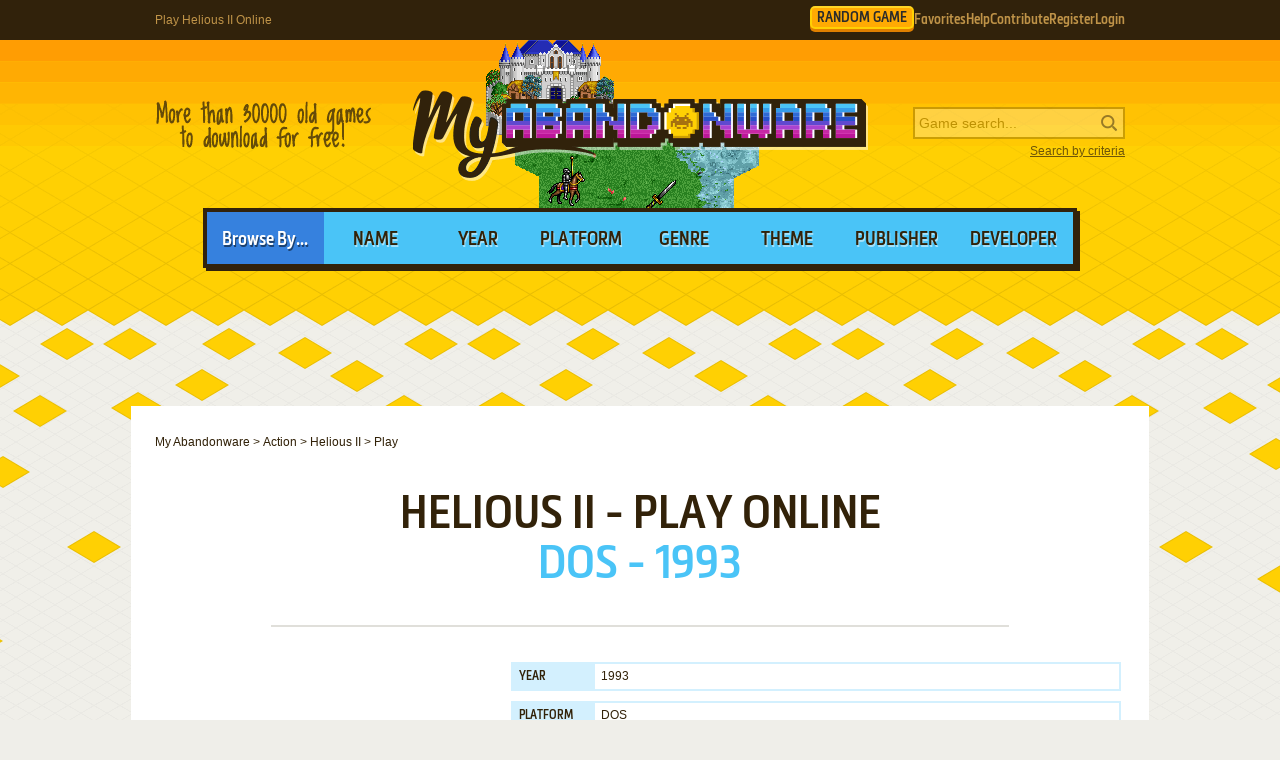

--- FILE ---
content_type: text/html; charset=UTF-8
request_url: https://www.myabandonware.com/game/helious-ii-2xv/play-2xv
body_size: 8862
content:
<!DOCTYPE html>
<html dir="ltr" lang="en-US">
<head>
    <!--  @formatter:off-->
    <style>
        #qc-cmp2-ui .qc-cmp2-home-button,#qc-cmp2-ui h2{font-family:MetronicProCSB,"Arial Black"!important;font-weight:400}#qc-cmp2-ui figure .logo-container{width:300px;height:60px}#qc-cmp2-ui h2{margin-bottom:7px!important;text-transform:uppercase}#qc-cmp2-ui .qc-cmp2-footer{box-shadow:none}#qc-cmp2-ui button[mode=primary],#qc-cmp2-ui button[mode=secondary]{font-family:MetronicProCSB,"Arial Black"!important;font-size:18px;border-radius:0}#qc-cmp2-ui button[mode=primary]{border:2px solid #32220b;box-shadow:3px 3px 0 #32220b}#qc-cmp2-ui .qc-cmp2-home-button,#qc-cmp2-ui button[mode=secondary]{box-shadow:3px 3px 0 rgba(0,0,0,.1)}.qc-cmp2-summary-buttons button:first-child{background:#fff;color:#405e85}.qc-cmp2-summary-buttons button:last-child{background:#3681de;color:#fff}.qc-cmp2-summary-buttons button span{padding-top:2px!important;font-family:MetronicProCSB,"Arial Black"!important}.qc-cmp2-summary-buttons button:hover{box-shadow:3px 3px 0 rgba(0,0,0,.25)!important;color:#fff!important;background:#2f73c5!important;cursor:pointer}.qc-cmp2-summary-buttons button span:hover{cursor:pointer}#qc-cmp2-ui .qc-cmp2-buttons-desktop button{font-size:16px}#qc-cmp2-ui{border:4px solid #32220b;box-shadow:3px 3px 0 #32220b}#qc-cmp2-ui .qc-cmp2-home-button{background:#fff;font-size:18px;border-radius:0;padding:5px 10px}@media (max-width:475px){#qc-cmp2-ui .qc-cmp2-link-inline{font-size:1em}}@media (min-width:768px){#qc-cmp2-ui{max-height:80vh}}
    </style>
    <!-- InMobi Choice. Consent Manager Tag v3.0 (for TCF 2.2) -->
    <script type="text/javascript" async=true>
        !function(){var o,e=window.location.hostname,t=document.createElement("script"),n=document.getElementsByTagName("script")[0],e="https://cmp.inmobi.com".concat("/choice/","1v2aYhFqnuEGn","/",e,"/choice.js?tag_version=V3"),p=0;t.async=!0,t.type="text/javascript",t.src=e,n.parentNode.insertBefore(t,n),function(){for(var e,a="__tcfapiLocator",n=[],s=window;s;){try{if(s.frames[a]){e=s;break}}catch(e){}if(s===window.top)break;s=s.parent}e||(!function e(){var t,n=s.document,p=!!s.frames[a];return p||(n.body?((t=n.createElement("iframe")).style.cssText="display:none",t.name=a,n.body.appendChild(t)):setTimeout(e,5)),!p}(),s.__tcfapi=function(){var e,t=arguments;if(!t.length)return n;"setGdprApplies"===t[0]?3<t.length&&2===t[2]&&"boolean"==typeof t[3]&&(e=t[3],"function"==typeof t[2]&&t[2]("set",!0)):"ping"===t[0]?(e={gdprApplies:e,cmpLoaded:!1,cmpStatus:"stub"},"function"==typeof t[2]&&t[2](e)):("init"===t[0]&&"object"==typeof t[3]&&(t[3]=Object.assign(t[3],{tag_version:"V3"})),n.push(t))},s.addEventListener("message",function(n){var p="string"==typeof n.data,e={};try{e=p?JSON.parse(n.data):n.data}catch(e){}var a=e.__tcfapiCall;a&&window.__tcfapi(a.command,a.version,function(e,t){t={__tcfapiReturn:{returnValue:e,success:t,callId:a.callId}};p&&(t=JSON.stringify(t)),n&&n.source&&n.source.postMessage&&n.source.postMessage(t,"*")},a.parameter)},!1))}(),o=["2:tcfeuv2","6:uspv1","7:usnatv1","8:usca","9:usvav1","10:uscov1","11:usutv1","12:usctv1"],window.__gpp_addFrame=function(e){var t;window.frames[e]||(document.body?((t=document.createElement("iframe")).style.cssText="display:none",t.name=e,document.body.appendChild(t)):window.setTimeout(window.__gpp_addFrame,10,e))},window.__gpp_stub=function(){var e=arguments;if(__gpp.queue=__gpp.queue||[],__gpp.events=__gpp.events||[],!e.length||1==e.length&&"queue"==e[0])return __gpp.queue;if(1==e.length&&"events"==e[0])return __gpp.events;var t=e[0],n=1<e.length?e[1]:null,p=2<e.length?e[2]:null;if("ping"===t)n({gppVersion:"1.1",cmpStatus:"stub",cmpDisplayStatus:"hidden",signalStatus:"not ready",supportedAPIs:o,cmpId:10,sectionList:[],applicableSections:[-1],gppString:"",parsedSections:{}},!0);else if("addEventListener"===t){"lastId"in __gpp||(__gpp.lastId=0),__gpp.lastId++;var a=__gpp.lastId;__gpp.events.push({id:a,callback:n,parameter:p}),n({eventName:"listenerRegistered",listenerId:a,data:!0,pingData:{gppVersion:"1.1",cmpStatus:"stub",cmpDisplayStatus:"hidden",signalStatus:"not ready",supportedAPIs:o,cmpId:10,sectionList:[],applicableSections:[-1],gppString:"",parsedSections:{}}},!0)}else if("removeEventListener"===t){for(var s=!1,i=0;i<__gpp.events.length;i++)if(__gpp.events[i].id==p){__gpp.events.splice(i,1),s=!0;break}n({eventName:"listenerRemoved",listenerId:p,data:s,pingData:{gppVersion:"1.1",cmpStatus:"stub",cmpDisplayStatus:"hidden",signalStatus:"not ready",supportedAPIs:o,cmpId:10,sectionList:[],applicableSections:[-1],gppString:"",parsedSections:{}}},!0)}else"hasSection"===t?n(!1,!0):"getSection"===t||"getField"===t?n(null,!0):__gpp.queue.push([].slice.apply(e))},window.__gpp_msghandler=function(n){var p,a="string"==typeof n.data;try{var t=a?JSON.parse(n.data):n.data}catch(e){t=null}"object"==typeof t&&null!==t&&"__gppCall"in t&&(p=t.__gppCall,window.__gpp(p.command,function(e,t){t={__gppReturn:{returnValue:e,success:t,callId:p.callId}};n.source.postMessage(a?JSON.stringify(t):t,"*")},"parameter"in p?p.parameter:null,"version"in p?p.version:"1.1"))},"__gpp"in window&&"function"==typeof window.__gpp||(window.__gpp=window.__gpp_stub,window.addEventListener("message",window.__gpp_msghandler,!1),window.__gpp_addFrame("__gppLocator"));var a,s=function(){var e=arguments;typeof window.__uspapi!==s&&setTimeout(function(){void 0!==window.__uspapi&&window.__uspapi.apply(window.__uspapi,e)},500)};void 0===window.__uspapi&&(window.__uspapi=s,a=setInterval(function(){p++,window.__uspapi===s&&p<3?console.warn("USP is not accessible"):clearInterval(a)},6e3))}();
    </script>
    <!-- End InMobi Choice. Consent Manager Tag v3.0 (for TCF 2.2) -->
    <!--    @formatter:on-->

    <meta charset="utf-8">

    <link rel="preconnect" href="https://www.google-analytics.com">
    <link rel="preconnect" href="https://cmp.inmobi.com">
    <link rel="preconnect" href="https://ad.missena.io/">

            <link rel="preload" as="image" href="/media/css/img/logo-homm.png"/>
        <link rel="preload" as="font" type="font/woff2" href="/media/css/font/MetronicProCSB.woff2" crossorigin/>

    
    <link rel="apple-touch-icon" sizes="180x180" href="/apple-touch-icon.png">
    <link rel="icon" type="image/png" sizes="32x32" href="/favicon-32x32.png">
    <link rel="icon" type="image/png" sizes="16x16" href="/favicon-16x16.png">
    <link rel="manifest" href="/manifest.json">
    <link rel="mask-icon" href="/safari-pinned-tab.svg" color="#5bbad5">
    <meta name="theme-color" content="#ffffff">

    <meta name=viewport content="width=device-width, initial-scale=1">

    <script src="/wp-content/plugins/wp-banners/js/wp-banners.js" async></script>

    <meta http-equiv="content-language" content="en-US" >
<meta property="fb:admins" content="651077485" >
<meta property="fb:page_id" content="119462358150747" >
<meta property="og:description" content="Remember Helious II, an old video game from 1993? Play again in your browser on MyAbandonware." >
<meta property="og:image" content="https://www.myabandonware.com/media/screenshots/h/helious-ii-2xv/thumbs/helious-ii_8.png" >
<meta property="og:locale" content="en_US" >
<meta property="og:site_name" content="My Abandonware" >
<meta property="og:title" content="Helious II" >
<meta property="og:type" content="product" >
<meta property="og:url" content="https://www.myabandonware.com/game/helious-ii-2xv/play-2xv" >
<meta property="product:category" content="Video Games" >
<meta name="keywords" content="abandonware" >
<meta name="description" content="Play again Helious II online, immediately in your browser with My Abandonware - nothing to install!" >
<meta name="robots" content="all" >
<meta name="language" content="en-US" >
<meta name="copyright" content="https://utopiaweb.fr/" >
    <title>Play Helious II Online - My Abandonware</title>
    <script>
        window.viewPortWidth = Math.max(document.documentElement.clientWidth, window.innerWidth || 0);

        function insScript(A, e = ! 0, n = () => {
        }) {
            var o = document.createElement("script");
            o.async = e, o.src = A, o.onload = n;
            n = document.getElementsByTagName("script")[0];
            n.parentNode.insertBefore(o, n)
        }
    </script>

    <script>window.artstr = "r121";</script>
        <script async src="/media/js/prbid/vendor/prebid10.20.0.js?v=1765903031"></script>
        <script src="/media/js/prbid/prebid-wrapper.min.js?v=1768297670"></script><style>
*[id^="google_ads_iframe"]:empty{display:none}.r121, .c-rectangle_multi{display:flex;justify-content:center;align-items:center}.r121cb .wgl img{width:100%;max-width:468px}.r121 img[width="1"]{position:absolute}.r121cb{position:relative;width:646px;text-align:center;margin-bottom:24px;overflow:hidden;line-height:1px;min-height:90px}.r121cb:not(:has(.adm-ad-rendered)){background-color:#F1F1F1}.r121cb > div{margin:0 auto}.r121cb img{max-width:100%;width:auto}.r121pb{width:100%;text-align:center}#l .r121 .item + .item{margin-top:20px}.r121st{position:-webkit-sticky;position:sticky;top:20px;min-height:600px}.r121st:empty{display:none}.item.r121{width:300px;position:relative;padding-top:20px;margin-bottom:36px;margin-top:12px}.item.r121:after{display:block;content:"Ads";position:absolute;top:-6px;left:0;width:100%;text-align:center;font-family:"Lucida Grande", Arial, sans-serif;color:#444;font-size:11px}.item.r121 img{width:300px}.item.r121-1{margin-left:0}.item.r121-2{margin-right:0}.item.r121-3{display:none}#r121TUM{height:90px;display:flex;justify-content:center;align-items:center}div[id="banner_billboard"]{width:970px;height:250px;text-align:center}div[id="banner_billboard_m"]{display:none}div[id^="rectangle_mid"]{width:300px;height:250px;text-align:center}div[id^="rectangle_mid_m"]{display:none}div[id="banner_top"]{width:728px;height:90px;text-align:center}div[id="banner_top_m"]{display:none}div[id="banner_bot"]{width:728px;height:90px;text-align:center}div[id="banner_bot_m"]{display:none}div[id^="banner_mid"]{width:728px;height:90px;text-align:center}div[id^="banner_mid_m"]{display:none}div[id^="sidebar_right"]{width:300px;height:600px;display:flex;justify-content:center;align-items:center;text-align:center}@media (max-width:1020px){#r121TUM{height:100px}}#r121GPUS{margin-top:24px}#r121ST{min-height:600px}#r121ST:empty{display:none}#r121SB{min-height:600px}#r121SB:empty{display:none}#r121CLX{width:100%;min-height:250px;grid-template-columns:1fr 1fr 1fr}#r121CLX > div{line-height:1px}@media (max-width:1020px){#r121CLX{grid-template-columns:1fr 1fr}#r121CLX > *:last-child{display:none !important}}@media (max-width:768px){#r121CLX{grid-template-columns:1fr;row-gap:20px}div[id="banner_billboard"]{display:none}div[id="banner_billboard_m"]{display:flex;justify-content:center;align-items:center;width:336px;height:480px}div[id^="rectangle_mid"]{display:none}div[id^="rectangle_mid_m"]{display:flex;justify-content:center;align-items:center;width:336px;height:280px}div[id="banner_top"]{display:none}div[id="banner_top_m"]{display:flex;justify-content:center;align-items:center;width:320px;height:100px}div[id="banner_bot"]{display:none}div[id="banner_bot_m"]{display:flex;justify-content:center;align-items:center;width:320px;height:100px}div[id^="banner_mid"]{display:none}div[id^="banner_mid_m"]{display:flex;justify-content:center;align-items:center;width:320px;height:100px}div[id^="sidebar_right"]{display:none}}#r121CLX:empty{display:none}#r121CLX.flx{display:flex;justify-content:space-between}#r121CL1 > a > img,
#r121CL2 > a > img{width:300px}#r121CT{text-align:center}#r121CT > div{margin:0 auto}#r121CT .item{text-align:left}#r121CT img.f{display:inline-block}#r121CT img.s{display:none}#r121CLX.item.ba:after{width:100%}#r121ST > a > img,
#r121SB > a > img{width:300px}.mmt-primary div[id$="_ad"] a:not(:only-child){display:none !important}@media screen and (max-width:1020px){.r121cb{width:100%}}@media screen and (max-width:860px){.r121cb{width:100%}.r121cb .wgl img{max-width:728px}}@media screen and (max-width:670px){.r121cb{width:104%;margin-left:-2%}}@media screen and (min-width:1350px) and (min-height:600px){.r121cb{width:970px}.r121cb .wgl img{max-width:728px}}@media screen and (max-width:330px){\##r121CT img.s{display:inline-block}\##r121CT img.f{display:none}}</style>
    
            <!-- Google tag (gtag.js) -->
        <script async src="https://www.googletagmanager.com/gtag/js?id=G-E2247S2XBP"></script>
        <script>
            window.dataLayer = window.dataLayer || [];

            function gtag() {
                dataLayer.push(arguments);
            }

            gtag('js', new Date());

            gtag('config', 'G-E2247S2XBP');
        </script>
    
    <script async src="/media/js/gamelist-controls.min.js?v=1687858394"></script>
<script async src="/media/js/browsehover.min.js?v=1661863781"></script>
<script async src="/media/js/emularity/es6-promise.js?v=1735047363"></script>
<script async src="/media/js/emularity/browserfs.min.js?v=1735047362"></script>
<script async src="/media/js/emularity/loader.js?v=1735047443"></script>
<script async src="/media/js/emularity/start.js?v=1765903643"></script>
    <script type="application/ld+json">
        {
            "@context": "http://schema.org",
            "@type": "WebSite",
            "name": "My Abandonware",
            "alternateName": "MyAbandonware",
            "url": "https://www.myabandonware.com",
            "image": "https://www.myabandonware.com/media/img/assets/myabandonware-square-1.png"
        }
    </script>
    <script type="application/ld+json">
        {
            "@context": "http://schema.org",
            "@type": "Organization",
            "name": "My Abandonware",
            "url": "https://www.myabandonware.com/",
            "sameAs": [
                "https://www.facebook.com/myabandonware",
                "https://x.com/myabandonware"
            ]
        }
    </script>

    <link href="/media/css/style.css?v=1763400490" rel="stylesheet" type="text/css"/>
    <script type="application/javascript" src="/media/js/myab.min.js?v=1738853067" defer></script>

    </head>
<body>

<div id="c" class="o-content  ">

    <div id="h" class="c">

        <div class="b1">
            <h1>Play Helious II Online</h1>
            <div class="c-user-feat">

                                <a href="/browse/random" class="o-account c-random-game">RANDOM GAME</a>

                <a href="/favorites/" class="o-account c-user-feat__favorites" title="Browse your Favorite Games" rel="nofollow">Favorites</a>
                <a href="/howto/" class="o-account c-help">Help</a>
                <a href="/contribute/" class="o-account c-user-feat__contribute" title="Help us by contributing">Contribute</a>

                                    <a href="/register/" class="o-account c-user-feat__register" title="Create an account">Register</a>
                    <a href="/login/" class="o-account c-user-feat__login" title="Login MAW">Login</a>
                            </div>
        </div>

        <div class="b2">

            <a class="logo homm" href="/">MyAbandonware</a>
            <div class="pitch" title="Real count is close to 36600">More than 36600 old games to download for
                                                                                                       free!
            </div>
            <form id="search" method="post" action="/search/">
                <fieldset>
                    <input type="text" value="" name="searchValue" class="inputText" placeholder="Game search...">
                    <input type="submit" value="s" class="c-search_submit" title="Search game">
                </fieldset>
                <script type="application/ld+json">
                    {
                        "@context": "http://schema.org",
                        "@type": "WebSite",
                        "url": "https://www.myabandonware.com/",
                        "potentialAction": {
                            "@type": "SearchAction",
                            "target": "https://www.myabandonware.com/search/q/{searchValue}",
                            "query-input": "required name=searchValue"
                        }
                    }
                </script>
                <a href="/search" id="advsearch">Search by criteria</a>
            </form>
        </div>

        <div class="b3">
            <span>Browse By...</span>
            <ul>
                <li>
                    <a href="/browse/name/">Name</a>
                </li>
                <li>
                    <a href="/browse/year/">Year</a>
                </li>
                <li>
                    <a href="/browse/platform/">Platform</a>
                </li>
                <li>
                    <a href="/browse/genre/">Genre</a>
                </li>
                <li>
                    <a href="/browse/theme/">Theme</a>
                </li>
                <li>
                    <a class="a16" href="/browse/publisher/">Publisher</a>
                </li>
                <li>
                    <a class="a16" href="/browse/developer/">Developer</a>
                </li>
            </ul>
        </div>

        <div style="line-height:1px" id="r121TUM"><div id="banner_top"></div><div id="banner_top_m"></div><div class="adm-passback" style="display: none"><a target="_top" href="/visual/r-3/?u=%2Fom.elvenar.com%2Fox%2Fus%2F%3Fref%3Dutopw_us_us" rel="nofollow noreferrer" style="display:flex;justify-content:center;"><picture><source data-srcset="/media/img/innog/lvnr/default/Elvenar_NzI4eDkw_en.webp"><img data-source="/media/img/innog/lvnr/default/Elvenar_NzI4eDkw_en.jpg" width="728" height="90" style="max-width:100%;height:auto;" /></picture></a></div></div>
    </div>

    <div id="pw" class="c wide">

        <div id="content">

            <ol vocab="https://schema.org/" typeof="BreadcrumbList" class="breadCrumb c-breadcrumb">
                <li property="itemListElement" typeof="ListItem"><a property="item" typeof="WebPage" href="/"><span property="name">My Abandonware</span></a><meta property="position" content="1"></li> &gt; <li property="itemListElement" typeof="ListItem"><a property="item" typeof="WebPage" href="/browse/genre/action-1/"><span property="name">Action</span></a><meta property="position" content="2"></li> &gt; <li property="itemListElement" typeof="ListItem"><a property="item" typeof="WebPage" href="/game/helious-ii-2xv"><span property="name">Helious II</span></a><meta property="position" content="3"></li> &gt; <li property="itemListElement" typeof="ListItem"><span property="name">Play</span><meta property="position" content="4"></li>            </ol>

            <div>
    <div class="box">

        <h2>Helious II - Play Online</h2>

        <p class="h2">
            <span>DOS - 1993</span>
        </p>

    </div>


    <div class="box metas">

        <div>
            <div class="r121" id="r121CT"><div id="rectangle_top"></div><div id="rectangle_top_m"></div><div class="adm-passback" style="display: none"><a target="_top" href="/visual/r-7/?u=%2Fclick%3Fpid%3D1507%26offer_id%3D84" rel="nofollow noreferrer" style="display:flex;justify-content:center;"><img data-source="/media/img/nextrs/hrwrs/default/hw_st_lootwomen1a_gif_MzAweDI1MA==_en.gif" width="auto" height="250" style="max-width:100%;height:auto;" /></a></div></div>        </div>

        <div class="gameData">
            <table class="gameInfo"><tbody>
<tr>
<th scope="row">Year</th>
<td><a href="/browse/year/1993/">1993</a></td>
</tr>
<tr>
<th scope="row">Platform</th>
<td><a href="/browse/platform/dos/">DOS</a></td>
</tr>
<tr>
<th scope="row">Released in</th>
<td>United States</td>
</tr>
<tr>
<th scope="row">Genre</th>
<td><a class='gel' title='Browse games of this genre' href='/browse/genre/action-1/'>Action</a>, <a class='gel' title='Browse games of this genre' href='/browse/genre/strategy-6/'>Strategy</a></td>
</tr>
<tr>
<th scope="row">Publisher</th>
<td><a href='/browse/publisher/albino-frog-software-inc-ol/'>Albino Frog Software, Inc.</a></td>
</tr>
</tbody></table>
<div class="c-game_user-controls js-gamelist"><form method="post" action="/favorites/add" class="c-gamelist-controls  c-gamelist-controls--nigl">
            <input type="hidden" name="gameIndex" class="c-gamelist-controls__input" value="/game/helious-ii-2xv"/>
            <button type="submit" class="c-gamelist-controls__button js-gamelist-add" title="Add to favorites">Add to favorites</button>
            </form></div>        </div>
        <div class="cBoth"></div>

    </div>

    <div class="box playW">
        <div id="emulatorConfig">
            <p class="page">
                For small DOS games like Helious II, you can play online immediately with your browser (Chrome, Firefox, Safari, Internet
                Explorer...).
                This feature is still experimental, the game may not work properly.
                <em>Warning: game save should work, but you should try it early!</em> Also, be careful to select the right game executable in the list below.
            </p>

            <h3>Emulator configuration</h3>
                            <p>You have to choose the right game executable, then press PLAY.</p>
                        <div>
                <label for="gameFile">Game version</label>
                <select id="gameFile">
                    <option value="3808" selected>helious-ii.zip</option>                </select>
            </div>
            <div>
                <div id="gameExe3808" class="gameExeSelect"><label for="fileList3808">Game executable</label> <select id="fileList3808"><option value="helious2/helious2.exe" selected>helious2/helious2.exe</option></select><input type="hidden" id="filePath3808" value="/download/lif7-helious-ii" /></div>            </div>
        </div>
        <div class="playCmd buttons">
            <a class="button" href="javascript:void(0)" id="dosboxstart">Start</a>
            <a class="button" href="javascript:void(0)" id="dosboxstop">Stop</a>
            <a class="button" href="javascript:void(0)" id="dosboxrestart">Restart</a>
            <a class="button" href="javascript:void(0)" id="dosboxfullscreen">Fullscreen</a>
        </div>
        <div id="canvasWrapper">
            <div id="emularity-splash-screen">
            </div>
            <canvas id="dosboxCanvas" class="crispGraphics"></canvas>
        </div>

        <p>To exit fullscreen mode, press escape. Playing experience can be poor due to your browser or your computer.
            <a href="/game/helious-ii-2xv">Download Helious II</a>
            and launch it with DOSBox to have the best playing experience!
        </p>
        <p>If the game is too fast or too slow, try hitting CTRL-F11 (slower) and CTRL-F12 (faster).</p>

                <script type="text/javascript">
            let __setupCanvasBackground = function () {
                let splashScreen = document.getElementById('emularity-splash-screen');
                splashScreen.style.background = "url('/media/screenshots/h/helious-ii-2xv/helious-ii_8.png') no-repeat center center";
                splashScreen.style.backgroundSize = 'cover';
                splashScreen.style.display = 'block';
                splashScreen.className = 'hddn';
                splashScreen.innerHTML = '<span class="emularity-splash-title"></span> <img alt="Loading logo" src="/media/css/img/logo-base-myab.png" id="loadLogo" /> <table id="dosbox-progress-indicator"></table>';
                return true;
            };
            __setupCanvasBackground();
        </script>

        <script type="text/javascript">
            (function () {
                var statsR = new XMLHttpRequest();
                var statsRUrl = '/game/playstat/helious-ii-2xv/';
                var __myAbSendPlaystats = function (fileId, fileExe, dosboxConf) {
                    statsR.open("POST", statsRUrl, true);
                    statsR.setRequestHeader("X-Requested-With", "XMLHttpRequest");
                    statsR.setRequestHeader('Content-type', 'application/x-www-form-urlencoded');
                    var data = 'fileId=' + encodeURIComponent(fileId) + '&fileExe=' + encodeURIComponent(fileExe) + '&config=';
                    statsR.send(data);
                    return false;
                };
                window.__myAbSendPlaystats = __myAbSendPlaystats;
            })();
        </script>

        <div>
            <div class="r121 r121pb" id="r121PB"><div id="banner_billboard"></div><div id="banner_billboard_m"></div><div class="adm-passback" style="display: none"><a target="_top" href="/visual/r-4/?u=%2Fcmp%2FKFX57Q%2F26NCBJG%2F" rel="nofollow noreferrer" style="display:flex;justify-content:center;"><img data-source="/media/img/pwn/star-trek/default/13576_TNG_Launch_Statics_NzI4eDkw_C2_V1.jpeg" width="728" height="90" style="max-width:100%;height:auto;" /></a></div></div>        </div>

    </div>

    <div class="box">

        <h3 class="rel" id="comAnchor">Comments</h3>

        <div id="postedComments">

                            <p>Still no comment for this game.</p>
            
        </div>

    </div>

    <div class="box" id="postComment">

        <h3>Write a comment</h3>

        <p>Share your tips to run properly Helious II in your
            browser: best browser to use, specific DOSBox config... You can drop a comment for anything too!</p>

        <div id="grWCoR"></div>

        <div id="grWCoF">
            <div id="commentDisabler">
                <span>You need to stop the game to be able to comment</span>
            </div>
            <form class="ajax" action="/game/playcomment/helious-ii-2xv/" method="post"
                  onsubmit="return __myAbSendComment();">
                <fieldset>
                    <div class="error">&nbsp;</div>
                    <label for="username">Your nickname:</label>
                    <div class="inputDiv">
                        <input type="text" id="grWCoU" name="name" value=""/>
                    </div>
                    <label for="comment">Your comment:</label>
                    <div class="textareaDiv">
                        <textarea id="grWCoC" name="comment"></textarea>
                    </div>
                </fieldset>

                <div class="buttons light" id="grWCoB">
                    <a class="button" href="#" onclick="return __myAbSendComment();">Send comment</a>
                </div>

                <script type="text/javascript">
                    (function () {
                        var grWCoF = document.getElementById('grWCoF');
                        var grWCoU = document.getElementById('grWCoU');
                        var grWCoC = document.getElementById('grWCoC');
                        var grWCoB = document.getElementById('grWCoB');
                        var r = new XMLHttpRequest();
                        var rUrl = '/game/playcomment/helious-ii-2xv/';
                        r.onreadystatechange = function () {
                            if (r.readyState != 4) {
                                return;
                            }
                            if (r.status != 200) {
                                if (r.responseText) {
                                    alert(r.responseText);
                                } else {
                                    alert('Error');
                                }
                                return;
                            }
                            grWCoR.innerHTML = r.responseText;
                            grWCoF.innerHTML = "";
                        };
                        var __myAbSendComment = function () {
                            r.open("POST", rUrl, true);
                            r.setRequestHeader("X-Requested-With", "XMLHttpRequest");
                            r.setRequestHeader('Content-type', 'application/x-www-form-urlencoded');
                            data = 'name=' + encodeURIComponent(grWCoU.value) + '&comment=' + encodeURIComponent(grWCoC.value);
                            r.send(data);
                            return false;
                        };
                        document.__myAbSendComment = __myAbSendComment;
                    })();
                </script>

            </form>
        </div>

    </div>


            <div class="box">

            <h3>Similar games</h3>

            <p>Fellow retro gamers also downloaded these games:</p>

            <div class="items games">
                <div class="item itemListGame c-item-game "><div class="thumb c-item-game__thumb js-gamelist"><form method="post" action="/favorites/add" class="c-gamelist-controls c-gamelist-controls--browsing c-gamelist-controls--nigl">
            <input type="hidden" name="gameIndex" class="c-gamelist-controls__input" value="/game/hi-res-adventure-2-the-wizard-and-the-princess-2"/>
            <button type="submit" class="c-gamelist-controls__button js-gamelist-add" title="Add to favorites">Add to favorites</button>
            </form><a class="c-thumb__link" href="/game/hi-res-adventure-2-the-wizard-and-the-princess-2">
        <picture>
        <img class="c-thumb__img" alt="Hi-Res Adventure #2: The Wizard and the Princess abandonware" src="/media/screenshots/h/hi-res-adventure-2-the-wizard-and-the-princess-2/thumbs/hi-res-adventure-2-the-wizard-and-the-princess_9.png" data-alias="hi-res-adventure-2-the-wizard-and-the-princess" data-thumbs="#9@#1@#2@#3@#4@#5@#6@#8@#10@#11@#12@#13@#14@#15@#16@#17"  />
        </picture></a></div><a class="name c-item-game__name" href="/game/hi-res-adventure-2-the-wizard-and-the-princess-2">Hi-Res Adventure #2: The Wizard and the Princess</a><span class="c-item-game__platforms">DOS, C64, Atari 8-bit, Apple II, FM-7, PC-88</span><span class="c-item-game__year">1982</span></div><div class="item itemListGame c-item-game "><div class="thumb c-item-game__thumb js-gamelist"><form method="post" action="/favorites/add" class="c-gamelist-controls c-gamelist-controls--browsing c-gamelist-controls--nigl">
            <input type="hidden" name="gameIndex" class="c-gamelist-controls__input" value="/game/helious-1zd"/>
            <button type="submit" class="c-gamelist-controls__button js-gamelist-add" title="Add to favorites">Add to favorites</button>
            </form><a class="c-thumb__link" href="/game/helious-1zd">
        <picture>
        <img class="c-thumb__img" alt="Helious abandonware" src="/media/screenshots/h/helious-1zd/thumbs/helious_8.png" data-alias="helious" data-thumbs="#8@#1@#2@#3@#5@#6@#7@#9@#10@#11@#12@#13@#14@#15"  />
        </picture></a></div><a class="name c-item-game__name" href="/game/helious-1zd">Helious</a><span class="c-item-game__platforms">DOS</span><span class="c-item-game__year">1993</span></div><div class="item itemListGame c-item-game "><div class="thumb c-item-game__thumb js-gamelist"><form method="post" action="/favorites/add" class="c-gamelist-controls c-gamelist-controls--browsing c-gamelist-controls--nigl">
            <input type="hidden" name="gameIndex" class="c-gamelist-controls__input" value="/game/computer-quarterback-1"/>
            <button type="submit" class="c-gamelist-controls__button js-gamelist-add" title="Add to favorites">Add to favorites</button>
            </form><a class="c-thumb__link" href="/game/computer-quarterback-1">
        <picture>
        <img class="c-thumb__img" alt="Computer Quarterback abandonware" src="/media/screenshots/c/computer-quarterback-4ps/computer-quarterback_3.png" data-alias="computer-quarterback" data-thumbs="#3@#1@#2@#4@#5@#6"  />
        </picture></a></div><a class="name c-item-game__name" href="/game/computer-quarterback-1">Computer Quarterback</a><span class="c-item-game__platforms">C64, Atari 8-bit, Apple II</span><span class="c-item-game__year">1984</span></div><div class="item filler"></div>            </div>

        </div>
    
</div>
        </div>

        
        
    </div>

    <div id="f" class="c">
        <p>
            <a href="/terms/">Terms</a>
            <a href="/about/">About</a>
            <a href="/contact/">Contact</a>
            <a href="/faq/">FAQ</a>
            <a href="/useful/">Useful links</a>
            <a href="/contribute/">Contribute</a>
            <a href="/screenshots/">Taking screenshots</a>
            <a href="/howto/">How to play</a>
        </p>

        <a class="myab" href="/">MyAbandonware</a>

        <a class="utopiaweb" title="Visit utopiaweb website" href="https://utopiaweb.fr/">utopiaweb</a>
    </div>

</div>

    <script type="application/javascript" src="/media/js/gogfill.min.js?v=1769000000"
            defer></script>




<script data-kwords-site-id="806ab44b-a461-4619-8b5b-c2b211871c4b" src="https://sdk.k-words.io/script.js" async></script>
</body>
</html>


--- FILE ---
content_type: application/javascript; charset=utf-8
request_url: https://www.myabandonware.com/media/js/emularity/browserfs.min.js?v=1735047362
body_size: 65765
content:
!function(t,e){"object"==typeof exports&&"object"==typeof module?module.exports=e():"function"==typeof define&&define.amd?define([],e):"object"==typeof exports?exports.BrowserFS=e():t.BrowserFS=e()}(this,function(){return function(t){var e={};function n(r){if(e[r])return e[r].exports;var i=e[r]={i:r,l:!1,exports:{}};return t[r].call(i.exports,i,i.exports,n),i.l=!0,i.exports}return n.m=t,n.c=e,n.d=function(t,e,r){n.o(t,e)||Object.defineProperty(t,e,{enumerable:!0,get:r})},n.r=function(t){"undefined"!=typeof Symbol&&Symbol.toStringTag&&Object.defineProperty(t,Symbol.toStringTag,{value:"Module"}),Object.defineProperty(t,"__esModule",{value:!0})},n.t=function(t,e){if(1&e&&(t=n(t)),8&e)return t;if(4&e&&"object"==typeof t&&t&&t.__esModule)return t;var r=Object.create(null);if(n.r(r),Object.defineProperty(r,"default",{enumerable:!0,value:t}),2&e&&"string"!=typeof t)for(var i in t)n.d(r,i,function(e){return t[e]}.bind(null,i));return r},n.n=function(t){var e=t&&t.__esModule?function(){return t.default}:function(){return t};return n.d(e,"a",e),e},n.o=function(t,e){return Object.prototype.hasOwnProperty.call(t,e)},n.p="",n(n.s=19)}([function(t,e,n){"use strict";var r=n(6),i=Object.keys||function(t){var e=[];for(var n in t)e.push(n);return e};t.exports=h;var o=Object.create(n(3));o.inherits=n(1);var s=n(14),a=n(12);o.inherits(h,s);for(var c=i(a.prototype),u=0;u<c.length;u++){var f=c[u];h.prototype[f]||(h.prototype[f]=a.prototype[f])}function h(t){if(!(this instanceof h))return new h(t);s.call(this,t),a.call(this,t),t&&!1===t.readable&&(this.readable=!1),t&&!1===t.writable&&(this.writable=!1),this.allowHalfOpen=!0,t&&!1===t.allowHalfOpen&&(this.allowHalfOpen=!1),this.once("end",l)}function l(){this.allowHalfOpen||this._writableState.ended||r.nextTick(p,this)}function p(t){t.end()}Object.defineProperty(h.prototype,"writableHighWaterMark",{enumerable:!1,get:function(){return this._writableState.highWaterMark}}),Object.defineProperty(h.prototype,"destroyed",{get:function(){return void 0!==this._readableState&&void 0!==this._writableState&&(this._readableState.destroyed&&this._writableState.destroyed)},set:function(t){void 0!==this._readableState&&void 0!==this._writableState&&(this._readableState.destroyed=t,this._writableState.destroyed=t)}}),h.prototype._destroy=function(t,e){this.push(null),this.end(),r.nextTick(e,t)}},function(t,e){"function"==typeof Object.create?t.exports=function(t,e){e&&(t.super_=e,t.prototype=Object.create(e.prototype,{constructor:{value:t,enumerable:!1,writable:!0,configurable:!0}}))}:t.exports=function(t,e){if(e){t.super_=e;var n=function(){};n.prototype=e.prototype,t.prototype=new n,t.prototype.constructor=t}}},function(t,e,n){"use strict";var r=new(n(22)),i={};function o(t){i[t]||("function"==typeof r[t]?i[t]=function(){return r[t].apply(r,arguments)}:i[t]=r[t])}for(var s in r)o(s);i.initializeTTYs=function(){null===r.stdin&&(r.initializeTTYs(),i.stdin=r.stdin,i.stdout=r.stdout,i.stderr=r.stderr)},r.nextTick(function(){i.initializeTTYs()}),t.exports=i},function(t,e,n){(function(t){function n(t){return Object.prototype.toString.call(t)}e.isArray=function(t){return Array.isArray?Array.isArray(t):"[object Array]"===n(t)},e.isBoolean=function(t){return"boolean"==typeof t},e.isNull=function(t){return null===t},e.isNullOrUndefined=function(t){return null==t},e.isNumber=function(t){return"number"==typeof t},e.isString=function(t){return"string"==typeof t},e.isSymbol=function(t){return"symbol"==typeof t},e.isUndefined=function(t){return void 0===t},e.isRegExp=function(t){return"[object RegExp]"===n(t)},e.isObject=function(t){return"object"==typeof t&&null!==t},e.isDate=function(t){return"[object Date]"===n(t)},e.isError=function(t){return"[object Error]"===n(t)||t instanceof Error},e.isFunction=function(t){return"function"==typeof t},e.isPrimitive=function(t){return null===t||"boolean"==typeof t||"number"==typeof t||"string"==typeof t||"symbol"==typeof t||void 0===t},e.isBuffer=t.isBuffer}).call(this,n(9))},function(t,e){var n;n=function(){return this}();try{n=n||Function("return this")()||(0,eval)("this")}catch(t){"object"==typeof window&&(n=window)}t.exports=n},function(t,e,n){"use strict";var r,i="object"==typeof Reflect?Reflect:null,o=i&&"function"==typeof i.apply?i.apply:function(t,e,n){return Function.prototype.apply.call(t,e,n)};r=i&&"function"==typeof i.ownKeys?i.ownKeys:Object.getOwnPropertySymbols?function(t){return Object.getOwnPropertyNames(t).concat(Object.getOwnPropertySymbols(t))}:function(t){return Object.getOwnPropertyNames(t)};var s=Number.isNaN||function(t){return t!=t};function a(){a.init.call(this)}t.exports=a,a.EventEmitter=a,a.prototype._events=void 0,a.prototype._eventsCount=0,a.prototype._maxListeners=void 0;var c=10;function u(t){if("function"!=typeof t)throw new TypeError('The "listener" argument must be of type Function. Received type '+typeof t)}function f(t){return void 0===t._maxListeners?a.defaultMaxListeners:t._maxListeners}function h(t,e,n,r){var i,o,s;if(u(n),void 0===(o=t._events)?(o=t._events=Object.create(null),t._eventsCount=0):(void 0!==o.newListener&&(t.emit("newListener",e,n.listener?n.listener:n),o=t._events),s=o[e]),void 0===s)s=o[e]=n,++t._eventsCount;else if("function"==typeof s?s=o[e]=r?[n,s]:[s,n]:r?s.unshift(n):s.push(n),(i=f(t))>0&&s.length>i&&!s.warned){s.warned=!0;var a=new Error("Possible EventEmitter memory leak detected. "+s.length+" "+String(e)+" listeners added. Use emitter.setMaxListeners() to increase limit");a.name="MaxListenersExceededWarning",a.emitter=t,a.type=e,a.count=s.length,function(t){console&&console.warn&&console.warn(t)}(a)}return t}function l(t,e,n){var r={fired:!1,wrapFn:void 0,target:t,type:e,listener:n},i=function(){if(!this.fired)return this.target.removeListener(this.type,this.wrapFn),this.fired=!0,0===arguments.length?this.listener.call(this.target):this.listener.apply(this.target,arguments)}.bind(r);return i.listener=n,r.wrapFn=i,i}function p(t,e,n){var r=t._events;if(void 0===r)return[];var i=r[e];return void 0===i?[]:"function"==typeof i?n?[i.listener||i]:[i]:n?function(t){for(var e=new Array(t.length),n=0;n<e.length;++n)e[n]=t[n].listener||t[n];return e}(i):y(i,i.length)}function d(t){var e=this._events;if(void 0!==e){var n=e[t];if("function"==typeof n)return 1;if(void 0!==n)return n.length}return 0}function y(t,e){for(var n=new Array(e),r=0;r<e;++r)n[r]=t[r];return n}Object.defineProperty(a,"defaultMaxListeners",{enumerable:!0,get:function(){return c},set:function(t){if("number"!=typeof t||t<0||s(t))throw new RangeError('The value of "defaultMaxListeners" is out of range. It must be a non-negative number. Received '+t+".");c=t}}),a.init=function(){void 0!==this._events&&this._events!==Object.getPrototypeOf(this)._events||(this._events=Object.create(null),this._eventsCount=0),this._maxListeners=this._maxListeners||void 0},a.prototype.setMaxListeners=function(t){if("number"!=typeof t||t<0||s(t))throw new RangeError('The value of "n" is out of range. It must be a non-negative number. Received '+t+".");return this._maxListeners=t,this},a.prototype.getMaxListeners=function(){return f(this)},a.prototype.emit=function(t){for(var e=[],n=1;n<arguments.length;n++)e.push(arguments[n]);var r="error"===t,i=this._events;if(void 0!==i)r=r&&void 0===i.error;else if(!r)return!1;if(r){var s;if(e.length>0&&(s=e[0]),s instanceof Error)throw s;var a=new Error("Unhandled error."+(s?" ("+s.message+")":""));throw a.context=s,a}var c=i[t];if(void 0===c)return!1;if("function"==typeof c)o(c,this,e);else{var u=c.length,f=y(c,u);for(n=0;n<u;++n)o(f[n],this,e)}return!0},a.prototype.addListener=function(t,e){return h(this,t,e,!1)},a.prototype.on=a.prototype.addListener,a.prototype.prependListener=function(t,e){return h(this,t,e,!0)},a.prototype.once=function(t,e){return u(e),this.on(t,l(this,t,e)),this},a.prototype.prependOnceListener=function(t,e){return u(e),this.prependListener(t,l(this,t,e)),this},a.prototype.removeListener=function(t,e){var n,r,i,o,s;if(u(e),void 0===(r=this._events))return this;if(void 0===(n=r[t]))return this;if(n===e||n.listener===e)0==--this._eventsCount?this._events=Object.create(null):(delete r[t],r.removeListener&&this.emit("removeListener",t,n.listener||e));else if("function"!=typeof n){for(i=-1,o=n.length-1;o>=0;o--)if(n[o]===e||n[o].listener===e){s=n[o].listener,i=o;break}if(i<0)return this;0===i?n.shift():function(t,e){for(;e+1<t.length;e++)t[e]=t[e+1];t.pop()}(n,i),1===n.length&&(r[t]=n[0]),void 0!==r.removeListener&&this.emit("removeListener",t,s||e)}return this},a.prototype.off=a.prototype.removeListener,a.prototype.removeAllListeners=function(t){var e,n,r;if(void 0===(n=this._events))return this;if(void 0===n.removeListener)return 0===arguments.length?(this._events=Object.create(null),this._eventsCount=0):void 0!==n[t]&&(0==--this._eventsCount?this._events=Object.create(null):delete n[t]),this;if(0===arguments.length){var i,o=Object.keys(n);for(r=0;r<o.length;++r)"removeListener"!==(i=o[r])&&this.removeAllListeners(i);return this.removeAllListeners("removeListener"),this._events=Object.create(null),this._eventsCount=0,this}if("function"==typeof(e=n[t]))this.removeListener(t,e);else if(void 0!==e)for(r=e.length-1;r>=0;r--)this.removeListener(t,e[r]);return this},a.prototype.listeners=function(t){return p(this,t,!0)},a.prototype.rawListeners=function(t){return p(this,t,!1)},a.listenerCount=function(t,e){return"function"==typeof t.listenerCount?t.listenerCount(e):d.call(t,e)},a.prototype.listenerCount=d,a.prototype.eventNames=function(){return this._eventsCount>0?r(this._events):[]}},function(t,e,n){"use strict";(function(e){void 0===e||!e.version||0===e.version.indexOf("v0.")||0===e.version.indexOf("v1.")&&0!==e.version.indexOf("v1.8.")?t.exports={nextTick:function(t,n,r,i){if("function"!=typeof t)throw new TypeError('"callback" argument must be a function');var o,s,a=arguments.length;switch(a){case 0:case 1:return e.nextTick(t);case 2:return e.nextTick(function(){t.call(null,n)});case 3:return e.nextTick(function(){t.call(null,n,r)});case 4:return e.nextTick(function(){t.call(null,n,r,i)});default:for(o=new Array(a-1),s=0;s<o.length;)o[s++]=arguments[s];return e.nextTick(function(){t.apply(null,o)})}}}:t.exports=e}).call(this,n(2))},function(t,e,n){var r=n(10),i=r.Buffer;function o(t,e){for(var n in t)e[n]=t[n]}function s(t,e,n){return i(t,e,n)}i.from&&i.alloc&&i.allocUnsafe&&i.allocUnsafeSlow?t.exports=r:(o(r,e),e.Buffer=s),o(i,s),s.from=function(t,e,n){if("number"==typeof t)throw new TypeError("Argument must not be a number");return i(t,e,n)},s.alloc=function(t,e,n){if("number"!=typeof t)throw new TypeError("Argument must be a number");var r=i(t);return void 0!==e?"string"==typeof n?r.fill(e,n):r.fill(e):r.fill(0),r},s.allocUnsafe=function(t){if("number"!=typeof t)throw new TypeError("Argument must be a number");return i(t)},s.allocUnsafeSlow=function(t){if("number"!=typeof t)throw new TypeError("Argument must be a number");return r.SlowBuffer(t)}},function(t,e,n){"use strict";var r="undefined"!=typeof Uint8Array&&"undefined"!=typeof Uint16Array&&"undefined"!=typeof Int32Array;function i(t,e){return Object.prototype.hasOwnProperty.call(t,e)}e.assign=function(t){for(var e=Array.prototype.slice.call(arguments,1);e.length;){var n=e.shift();if(n){if("object"!=typeof n)throw new TypeError(n+"must be non-object");for(var r in n)i(n,r)&&(t[r]=n[r])}}return t},e.shrinkBuf=function(t,e){return t.length===e?t:t.subarray?t.subarray(0,e):(t.length=e,t)};var o={arraySet:function(t,e,n,r,i){if(e.subarray&&t.subarray)t.set(e.subarray(n,n+r),i);else for(var o=0;o<r;o++)t[i+o]=e[n+o]},flattenChunks:function(t){var e,n,r,i,o,s;for(r=0,e=0,n=t.length;e<n;e++)r+=t[e].length;for(s=new Uint8Array(r),i=0,e=0,n=t.length;e<n;e++)o=t[e],s.set(o,i),i+=o.length;return s}},s={arraySet:function(t,e,n,r,i){for(var o=0;o<r;o++)t[i+o]=e[n+o]},flattenChunks:function(t){return[].concat.apply([],t)}};e.setTyped=function(t){t?(e.Buf8=Uint8Array,e.Buf16=Uint16Array,e.Buf32=Int32Array,e.assign(e,o)):(e.Buf8=Array,e.Buf16=Array,e.Buf32=Array,e.assign(e,s))},e.setTyped(r)},function(t,e,n){t.exports=n(10).Buffer},function(t,e,n){"use strict";
/*!
 * The buffer module from node.js, for the browser.
 *
 * @author   Feross Aboukhadijeh <https://feross.org>
 * @license  MIT
 */var r=n(20),i=n(21);e.Buffer=a,e.SlowBuffer=function(t){+t!=t&&(t=0);return a.alloc(+t)},e.INSPECT_MAX_BYTES=50;var o=2147483647;function s(t){if(t>o)throw new RangeError("Invalid typed array length");var e=new Uint8Array(t);return e.__proto__=a.prototype,e}function a(t,e,n){if("number"==typeof t){if("string"==typeof e)throw new Error("If encoding is specified then the first argument must be a string");return f(t)}return c(t,e,n)}function c(t,e,n){if("number"==typeof t)throw new TypeError('"value" argument must not be a number');return B(t)||t&&B(t.buffer)?function(t,e,n){if(e<0||t.byteLength<e)throw new RangeError('"offset" is outside of buffer bounds');if(t.byteLength<e+(n||0))throw new RangeError('"length" is outside of buffer bounds');var r;r=void 0===e&&void 0===n?new Uint8Array(t):void 0===n?new Uint8Array(t,e):new Uint8Array(t,e,n);return r.__proto__=a.prototype,r}(t,e,n):"string"==typeof t?function(t,e){"string"==typeof e&&""!==e||(e="utf8");if(!a.isEncoding(e))throw new TypeError("Unknown encoding: "+e);var n=0|p(t,e),r=s(n),i=r.write(t,e);i!==n&&(r=r.slice(0,i));return r}(t,e):function(t){if(a.isBuffer(t)){var e=0|l(t.length),n=s(e);return 0===n.length?n:(t.copy(n,0,0,e),n)}if(t){if(ArrayBuffer.isView(t)||"length"in t)return"number"!=typeof t.length||z(t.length)?s(0):h(t);if("Buffer"===t.type&&Array.isArray(t.data))return h(t.data)}throw new TypeError("The first argument must be one of type string, Buffer, ArrayBuffer, Array, or Array-like Object.")}(t)}function u(t){if("number"!=typeof t)throw new TypeError('"size" argument must be of type number');if(t<0)throw new RangeError('"size" argument must not be negative')}function f(t){return u(t),s(t<0?0:0|l(t))}function h(t){for(var e=t.length<0?0:0|l(t.length),n=s(e),r=0;r<e;r+=1)n[r]=255&t[r];return n}function l(t){if(t>=o)throw new RangeError("Attempt to allocate Buffer larger than maximum size: 0x"+o.toString(16)+" bytes");return 0|t}function p(t,e){if(a.isBuffer(t))return t.length;if(ArrayBuffer.isView(t)||B(t))return t.byteLength;"string"!=typeof t&&(t=""+t);var n=t.length;if(0===n)return 0;for(var r=!1;;)switch(e){case"ascii":case"latin1":case"binary":return n;case"utf8":case"utf-8":case void 0:return M(t).length;case"ucs2":case"ucs-2":case"utf16le":case"utf-16le":return 2*n;case"hex":return n>>>1;case"base64":return U(t).length;default:if(r)return M(t).length;e=(""+e).toLowerCase(),r=!0}}function d(t,e,n){var r=t[e];t[e]=t[n],t[n]=r}function y(t,e,n,r,i){if(0===t.length)return-1;if("string"==typeof n?(r=n,n=0):n>2147483647?n=2147483647:n<-2147483648&&(n=-2147483648),z(n=+n)&&(n=i?0:t.length-1),n<0&&(n=t.length+n),n>=t.length){if(i)return-1;n=t.length-1}else if(n<0){if(!i)return-1;n=0}if("string"==typeof e&&(e=a.from(e,r)),a.isBuffer(e))return 0===e.length?-1:g(t,e,n,r,i);if("number"==typeof e)return e&=255,"function"==typeof Uint8Array.prototype.indexOf?i?Uint8Array.prototype.indexOf.call(t,e,n):Uint8Array.prototype.lastIndexOf.call(t,e,n):g(t,[e],n,r,i);throw new TypeError("val must be string, number or Buffer")}function g(t,e,n,r,i){var o,s=1,a=t.length,c=e.length;if(void 0!==r&&("ucs2"===(r=String(r).toLowerCase())||"ucs-2"===r||"utf16le"===r||"utf-16le"===r)){if(t.length<2||e.length<2)return-1;s=2,a/=2,c/=2,n/=2}function u(t,e){return 1===s?t[e]:t.readUInt16BE(e*s)}if(i){var f=-1;for(o=n;o<a;o++)if(u(t,o)===u(e,-1===f?0:o-f)){if(-1===f&&(f=o),o-f+1===c)return f*s}else-1!==f&&(o-=o-f),f=-1}else for(n+c>a&&(n=a-c),o=n;o>=0;o--){for(var h=!0,l=0;l<c;l++)if(u(t,o+l)!==u(e,l)){h=!1;break}if(h)return o}return-1}function _(t,e,n,r){n=Number(n)||0;var i=t.length-n;r?(r=Number(r))>i&&(r=i):r=i;var o=e.length;r>o/2&&(r=o/2);for(var s=0;s<r;++s){var a=parseInt(e.substr(2*s,2),16);if(z(a))return s;t[n+s]=a}return s}function m(t,e,n,r){return j(M(e,t.length-n),t,n,r)}function w(t,e,n,r){return j(function(t){for(var e=[],n=0;n<t.length;++n)e.push(255&t.charCodeAt(n));return e}(e),t,n,r)}function v(t,e,n,r){return w(t,e,n,r)}function b(t,e,n,r){return j(U(e),t,n,r)}function S(t,e,n,r){return j(function(t,e){for(var n,r,i,o=[],s=0;s<t.length&&!((e-=2)<0);++s)n=t.charCodeAt(s),r=n>>8,i=n%256,o.push(i),o.push(r);return o}(e,t.length-n),t,n,r)}function E(t,e,n){return 0===e&&n===t.length?r.fromByteArray(t):r.fromByteArray(t.slice(e,n))}function k(t,e,n){n=Math.min(t.length,n);for(var r=[],i=e;i<n;){var o,s,a,c,u=t[i],f=null,h=u>239?4:u>223?3:u>191?2:1;if(i+h<=n)switch(h){case 1:u<128&&(f=u);break;case 2:128==(192&(o=t[i+1]))&&(c=(31&u)<<6|63&o)>127&&(f=c);break;case 3:o=t[i+1],s=t[i+2],128==(192&o)&&128==(192&s)&&(c=(15&u)<<12|(63&o)<<6|63&s)>2047&&(c<55296||c>57343)&&(f=c);break;case 4:o=t[i+1],s=t[i+2],a=t[i+3],128==(192&o)&&128==(192&s)&&128==(192&a)&&(c=(15&u)<<18|(63&o)<<12|(63&s)<<6|63&a)>65535&&c<1114112&&(f=c)}null===f?(f=65533,h=1):f>65535&&(f-=65536,r.push(f>>>10&1023|55296),f=56320|1023&f),r.push(f),i+=h}return function(t){var e=t.length;if(e<=O)return String.fromCharCode.apply(String,t);var n="",r=0;for(;r<e;)n+=String.fromCharCode.apply(String,t.slice(r,r+=O));return n}(r)}e.kMaxLength=o,a.TYPED_ARRAY_SUPPORT=function(){try{var t=new Uint8Array(1);return t.__proto__={__proto__:Uint8Array.prototype,foo:function(){return 42}},42===t.foo()}catch(t){return!1}}(),a.TYPED_ARRAY_SUPPORT||"undefined"==typeof console||"function"!=typeof console.error||console.error("This browser lacks typed array (Uint8Array) support which is required by `buffer` v5.x. Use `buffer` v4.x if you require old browser support."),Object.defineProperty(a.prototype,"parent",{get:function(){if(this instanceof a)return this.buffer}}),Object.defineProperty(a.prototype,"offset",{get:function(){if(this instanceof a)return this.byteOffset}}),"undefined"!=typeof Symbol&&Symbol.species&&a[Symbol.species]===a&&Object.defineProperty(a,Symbol.species,{value:null,configurable:!0,enumerable:!1,writable:!1}),a.poolSize=8192,a.from=function(t,e,n){return c(t,e,n)},a.prototype.__proto__=Uint8Array.prototype,a.__proto__=Uint8Array,a.alloc=function(t,e,n){return function(t,e,n){return u(t),t<=0?s(t):void 0!==e?"string"==typeof n?s(t).fill(e,n):s(t).fill(e):s(t)}(t,e,n)},a.allocUnsafe=function(t){return f(t)},a.allocUnsafeSlow=function(t){return f(t)},a.isBuffer=function(t){return null!=t&&!0===t._isBuffer},a.compare=function(t,e){if(!a.isBuffer(t)||!a.isBuffer(e))throw new TypeError("Arguments must be Buffers");if(t===e)return 0;for(var n=t.length,r=e.length,i=0,o=Math.min(n,r);i<o;++i)if(t[i]!==e[i]){n=t[i],r=e[i];break}return n<r?-1:r<n?1:0},a.isEncoding=function(t){switch(String(t).toLowerCase()){case"hex":case"utf8":case"utf-8":case"ascii":case"latin1":case"binary":case"base64":case"ucs2":case"ucs-2":case"utf16le":case"utf-16le":return!0;default:return!1}},a.concat=function(t,e){if(!Array.isArray(t))throw new TypeError('"list" argument must be an Array of Buffers');if(0===t.length)return a.alloc(0);var n;if(void 0===e)for(e=0,n=0;n<t.length;++n)e+=t[n].length;var r=a.allocUnsafe(e),i=0;for(n=0;n<t.length;++n){var o=t[n];if(ArrayBuffer.isView(o)&&(o=a.from(o)),!a.isBuffer(o))throw new TypeError('"list" argument must be an Array of Buffers');o.copy(r,i),i+=o.length}return r},a.byteLength=p,a.prototype._isBuffer=!0,a.prototype.swap16=function(){var t=this.length;if(t%2!=0)throw new RangeError("Buffer size must be a multiple of 16-bits");for(var e=0;e<t;e+=2)d(this,e,e+1);return this},a.prototype.swap32=function(){var t=this.length;if(t%4!=0)throw new RangeError("Buffer size must be a multiple of 32-bits");for(var e=0;e<t;e+=4)d(this,e,e+3),d(this,e+1,e+2);return this},a.prototype.swap64=function(){var t=this.length;if(t%8!=0)throw new RangeError("Buffer size must be a multiple of 64-bits");for(var e=0;e<t;e+=8)d(this,e,e+7),d(this,e+1,e+6),d(this,e+2,e+5),d(this,e+3,e+4);return this},a.prototype.toString=function(){var t=this.length;return 0===t?"":0===arguments.length?k(this,0,t):function(t,e,n){var r=!1;if((void 0===e||e<0)&&(e=0),e>this.length)return"";if((void 0===n||n>this.length)&&(n=this.length),n<=0)return"";if((n>>>=0)<=(e>>>=0))return"";for(t||(t="utf8");;)switch(t){case"hex":return N(this,e,n);case"utf8":case"utf-8":return k(this,e,n);case"ascii":return I(this,e,n);case"latin1":case"binary":return F(this,e,n);case"base64":return E(this,e,n);case"ucs2":case"ucs-2":case"utf16le":case"utf-16le":return T(this,e,n);default:if(r)throw new TypeError("Unknown encoding: "+t);t=(t+"").toLowerCase(),r=!0}}.apply(this,arguments)},a.prototype.toLocaleString=a.prototype.toString,a.prototype.equals=function(t){if(!a.isBuffer(t))throw new TypeError("Argument must be a Buffer");return this===t||0===a.compare(this,t)},a.prototype.inspect=function(){var t="",n=e.INSPECT_MAX_BYTES;return this.length>0&&(t=this.toString("hex",0,n).match(/.{2}/g).join(" "),this.length>n&&(t+=" ... ")),"<Buffer "+t+">"},a.prototype.compare=function(t,e,n,r,i){if(!a.isBuffer(t))throw new TypeError("Argument must be a Buffer");if(void 0===e&&(e=0),void 0===n&&(n=t?t.length:0),void 0===r&&(r=0),void 0===i&&(i=this.length),e<0||n>t.length||r<0||i>this.length)throw new RangeError("out of range index");if(r>=i&&e>=n)return 0;if(r>=i)return-1;if(e>=n)return 1;if(e>>>=0,n>>>=0,r>>>=0,i>>>=0,this===t)return 0;for(var o=i-r,s=n-e,c=Math.min(o,s),u=this.slice(r,i),f=t.slice(e,n),h=0;h<c;++h)if(u[h]!==f[h]){o=u[h],s=f[h];break}return o<s?-1:s<o?1:0},a.prototype.includes=function(t,e,n){return-1!==this.indexOf(t,e,n)},a.prototype.indexOf=function(t,e,n){return y(this,t,e,n,!0)},a.prototype.lastIndexOf=function(t,e,n){return y(this,t,e,n,!1)},a.prototype.write=function(t,e,n,r){if(void 0===e)r="utf8",n=this.length,e=0;else if(void 0===n&&"string"==typeof e)r=e,n=this.length,e=0;else{if(!isFinite(e))throw new Error("Buffer.write(string, encoding, offset[, length]) is no longer supported");e>>>=0,isFinite(n)?(n>>>=0,void 0===r&&(r="utf8")):(r=n,n=void 0)}var i=this.length-e;if((void 0===n||n>i)&&(n=i),t.length>0&&(n<0||e<0)||e>this.length)throw new RangeError("Attempt to write outside buffer bounds");r||(r="utf8");for(var o=!1;;)switch(r){case"hex":return _(this,t,e,n);case"utf8":case"utf-8":return m(this,t,e,n);case"ascii":return w(this,t,e,n);case"latin1":case"binary":return v(this,t,e,n);case"base64":return b(this,t,e,n);case"ucs2":case"ucs-2":case"utf16le":case"utf-16le":return S(this,t,e,n);default:if(o)throw new TypeError("Unknown encoding: "+r);r=(""+r).toLowerCase(),o=!0}},a.prototype.toJSON=function(){return{type:"Buffer",data:Array.prototype.slice.call(this._arr||this,0)}};var O=4096;function I(t,e,n){var r="";n=Math.min(t.length,n);for(var i=e;i<n;++i)r+=String.fromCharCode(127&t[i]);return r}function F(t,e,n){var r="";n=Math.min(t.length,n);for(var i=e;i<n;++i)r+=String.fromCharCode(t[i]);return r}function N(t,e,n){var r=t.length;(!e||e<0)&&(e=0),(!n||n<0||n>r)&&(n=r);for(var i="",o=e;o<n;++o)i+=C(t[o]);return i}function T(t,e,n){for(var r=t.slice(e,n),i="",o=0;o<r.length;o+=2)i+=String.fromCharCode(r[o]+256*r[o+1]);return i}function R(t,e,n){if(t%1!=0||t<0)throw new RangeError("offset is not uint");if(t+e>n)throw new RangeError("Trying to access beyond buffer length")}function L(t,e,n,r,i,o){if(!a.isBuffer(t))throw new TypeError('"buffer" argument must be a Buffer instance');if(e>i||e<o)throw new RangeError('"value" argument is out of bounds');if(n+r>t.length)throw new RangeError("Index out of range")}function x(t,e,n,r,i,o){if(n+r>t.length)throw new RangeError("Index out of range");if(n<0)throw new RangeError("Index out of range")}function D(t,e,n,r,o){return e=+e,n>>>=0,o||x(t,0,n,4),i.write(t,e,n,r,23,4),n+4}function A(t,e,n,r,o){return e=+e,n>>>=0,o||x(t,0,n,8),i.write(t,e,n,r,52,8),n+8}a.prototype.slice=function(t,e){var n=this.length;t=~~t,e=void 0===e?n:~~e,t<0?(t+=n)<0&&(t=0):t>n&&(t=n),e<0?(e+=n)<0&&(e=0):e>n&&(e=n),e<t&&(e=t);var r=this.subarray(t,e);return r.__proto__=a.prototype,r},a.prototype.readUIntLE=function(t,e,n){t>>>=0,e>>>=0,n||R(t,e,this.length);for(var r=this[t],i=1,o=0;++o<e&&(i*=256);)r+=this[t+o]*i;return r},a.prototype.readUIntBE=function(t,e,n){t>>>=0,e>>>=0,n||R(t,e,this.length);for(var r=this[t+--e],i=1;e>0&&(i*=256);)r+=this[t+--e]*i;return r},a.prototype.readUInt8=function(t,e){return t>>>=0,e||R(t,1,this.length),this[t]},a.prototype.readUInt16LE=function(t,e){return t>>>=0,e||R(t,2,this.length),this[t]|this[t+1]<<8},a.prototype.readUInt16BE=function(t,e){return t>>>=0,e||R(t,2,this.length),this[t]<<8|this[t+1]},a.prototype.readUInt32LE=function(t,e){return t>>>=0,e||R(t,4,this.length),(this[t]|this[t+1]<<8|this[t+2]<<16)+16777216*this[t+3]},a.prototype.readUInt32BE=function(t,e){return t>>>=0,e||R(t,4,this.length),16777216*this[t]+(this[t+1]<<16|this[t+2]<<8|this[t+3])},a.prototype.readIntLE=function(t,e,n){t>>>=0,e>>>=0,n||R(t,e,this.length);for(var r=this[t],i=1,o=0;++o<e&&(i*=256);)r+=this[t+o]*i;return r>=(i*=128)&&(r-=Math.pow(2,8*e)),r},a.prototype.readIntBE=function(t,e,n){t>>>=0,e>>>=0,n||R(t,e,this.length);for(var r=e,i=1,o=this[t+--r];r>0&&(i*=256);)o+=this[t+--r]*i;return o>=(i*=128)&&(o-=Math.pow(2,8*e)),o},a.prototype.readInt8=function(t,e){return t>>>=0,e||R(t,1,this.length),128&this[t]?-1*(255-this[t]+1):this[t]},a.prototype.readInt16LE=function(t,e){t>>>=0,e||R(t,2,this.length);var n=this[t]|this[t+1]<<8;return 32768&n?4294901760|n:n},a.prototype.readInt16BE=function(t,e){t>>>=0,e||R(t,2,this.length);var n=this[t+1]|this[t]<<8;return 32768&n?4294901760|n:n},a.prototype.readInt32LE=function(t,e){return t>>>=0,e||R(t,4,this.length),this[t]|this[t+1]<<8|this[t+2]<<16|this[t+3]<<24},a.prototype.readInt32BE=function(t,e){return t>>>=0,e||R(t,4,this.length),this[t]<<24|this[t+1]<<16|this[t+2]<<8|this[t+3]},a.prototype.readFloatLE=function(t,e){return t>>>=0,e||R(t,4,this.length),i.read(this,t,!0,23,4)},a.prototype.readFloatBE=function(t,e){return t>>>=0,e||R(t,4,this.length),i.read(this,t,!1,23,4)},a.prototype.readDoubleLE=function(t,e){return t>>>=0,e||R(t,8,this.length),i.read(this,t,!0,52,8)},a.prototype.readDoubleBE=function(t,e){return t>>>=0,e||R(t,8,this.length),i.read(this,t,!1,52,8)},a.prototype.writeUIntLE=function(t,e,n,r){(t=+t,e>>>=0,n>>>=0,r)||L(this,t,e,n,Math.pow(2,8*n)-1,0);var i=1,o=0;for(this[e]=255&t;++o<n&&(i*=256);)this[e+o]=t/i&255;return e+n},a.prototype.writeUIntBE=function(t,e,n,r){(t=+t,e>>>=0,n>>>=0,r)||L(this,t,e,n,Math.pow(2,8*n)-1,0);var i=n-1,o=1;for(this[e+i]=255&t;--i>=0&&(o*=256);)this[e+i]=t/o&255;return e+n},a.prototype.writeUInt8=function(t,e,n){return t=+t,e>>>=0,n||L(this,t,e,1,255,0),this[e]=255&t,e+1},a.prototype.writeUInt16LE=function(t,e,n){return t=+t,e>>>=0,n||L(this,t,e,2,65535,0),this[e]=255&t,this[e+1]=t>>>8,e+2},a.prototype.writeUInt16BE=function(t,e,n){return t=+t,e>>>=0,n||L(this,t,e,2,65535,0),this[e]=t>>>8,this[e+1]=255&t,e+2},a.prototype.writeUInt32LE=function(t,e,n){return t=+t,e>>>=0,n||L(this,t,e,4,4294967295,0),this[e+3]=t>>>24,this[e+2]=t>>>16,this[e+1]=t>>>8,this[e]=255&t,e+4},a.prototype.writeUInt32BE=function(t,e,n){return t=+t,e>>>=0,n||L(this,t,e,4,4294967295,0),this[e]=t>>>24,this[e+1]=t>>>16,this[e+2]=t>>>8,this[e+3]=255&t,e+4},a.prototype.writeIntLE=function(t,e,n,r){if(t=+t,e>>>=0,!r){var i=Math.pow(2,8*n-1);L(this,t,e,n,i-1,-i)}var o=0,s=1,a=0;for(this[e]=255&t;++o<n&&(s*=256);)t<0&&0===a&&0!==this[e+o-1]&&(a=1),this[e+o]=(t/s>>0)-a&255;return e+n},a.prototype.writeIntBE=function(t,e,n,r){if(t=+t,e>>>=0,!r){var i=Math.pow(2,8*n-1);L(this,t,e,n,i-1,-i)}var o=n-1,s=1,a=0;for(this[e+o]=255&t;--o>=0&&(s*=256);)t<0&&0===a&&0!==this[e+o+1]&&(a=1),this[e+o]=(t/s>>0)-a&255;return e+n},a.prototype.writeInt8=function(t,e,n){return t=+t,e>>>=0,n||L(this,t,e,1,127,-128),t<0&&(t=255+t+1),this[e]=255&t,e+1},a.prototype.writeInt16LE=function(t,e,n){return t=+t,e>>>=0,n||L(this,t,e,2,32767,-32768),this[e]=255&t,this[e+1]=t>>>8,e+2},a.prototype.writeInt16BE=function(t,e,n){return t=+t,e>>>=0,n||L(this,t,e,2,32767,-32768),this[e]=t>>>8,this[e+1]=255&t,e+2},a.prototype.writeInt32LE=function(t,e,n){return t=+t,e>>>=0,n||L(this,t,e,4,2147483647,-2147483648),this[e]=255&t,this[e+1]=t>>>8,this[e+2]=t>>>16,this[e+3]=t>>>24,e+4},a.prototype.writeInt32BE=function(t,e,n){return t=+t,e>>>=0,n||L(this,t,e,4,2147483647,-2147483648),t<0&&(t=4294967295+t+1),this[e]=t>>>24,this[e+1]=t>>>16,this[e+2]=t>>>8,this[e+3]=255&t,e+4},a.prototype.writeFloatLE=function(t,e,n){return D(this,t,e,!0,n)},a.prototype.writeFloatBE=function(t,e,n){return D(this,t,e,!1,n)},a.prototype.writeDoubleLE=function(t,e,n){return A(this,t,e,!0,n)},a.prototype.writeDoubleBE=function(t,e,n){return A(this,t,e,!1,n)},a.prototype.copy=function(t,e,n,r){if(!a.isBuffer(t))throw new TypeError("argument should be a Buffer");if(n||(n=0),r||0===r||(r=this.length),e>=t.length&&(e=t.length),e||(e=0),r>0&&r<n&&(r=n),r===n)return 0;if(0===t.length||0===this.length)return 0;if(e<0)throw new RangeError("targetStart out of bounds");if(n<0||n>=this.length)throw new RangeError("Index out of range");if(r<0)throw new RangeError("sourceEnd out of bounds");r>this.length&&(r=this.length),t.length-e<r-n&&(r=t.length-e+n);var i=r-n;if(this===t&&"function"==typeof Uint8Array.prototype.copyWithin)this.copyWithin(e,n,r);else if(this===t&&n<e&&e<r)for(var o=i-1;o>=0;--o)t[o+e]=this[o+n];else Uint8Array.prototype.set.call(t,this.subarray(n,r),e);return i},a.prototype.fill=function(t,e,n,r){if("string"==typeof t){if("string"==typeof e?(r=e,e=0,n=this.length):"string"==typeof n&&(r=n,n=this.length),void 0!==r&&"string"!=typeof r)throw new TypeError("encoding must be a string");if("string"==typeof r&&!a.isEncoding(r))throw new TypeError("Unknown encoding: "+r);if(1===t.length){var i=t.charCodeAt(0);("utf8"===r&&i<128||"latin1"===r)&&(t=i)}}else"number"==typeof t&&(t&=255);if(e<0||this.length<e||this.length<n)throw new RangeError("Out of range index");if(n<=e)return this;var o;if(e>>>=0,n=void 0===n?this.length:n>>>0,t||(t=0),"number"==typeof t)for(o=e;o<n;++o)this[o]=t;else{var s=a.isBuffer(t)?t:new a(t,r),c=s.length;if(0===c)throw new TypeError('The value "'+t+'" is invalid for argument "value"');for(o=0;o<n-e;++o)this[o+e]=s[o%c]}return this};var P=/[^+/0-9A-Za-z-_]/g;function C(t){return t<16?"0"+t.toString(16):t.toString(16)}function M(t,e){var n;e=e||1/0;for(var r=t.length,i=null,o=[],s=0;s<r;++s){if((n=t.charCodeAt(s))>55295&&n<57344){if(!i){if(n>56319){(e-=3)>-1&&o.push(239,191,189);continue}if(s+1===r){(e-=3)>-1&&o.push(239,191,189);continue}i=n;continue}if(n<56320){(e-=3)>-1&&o.push(239,191,189),i=n;continue}n=65536+(i-55296<<10|n-56320)}else i&&(e-=3)>-1&&o.push(239,191,189);if(i=null,n<128){if((e-=1)<0)break;o.push(n)}else if(n<2048){if((e-=2)<0)break;o.push(n>>6|192,63&n|128)}else if(n<65536){if((e-=3)<0)break;o.push(n>>12|224,n>>6&63|128,63&n|128)}else{if(!(n<1114112))throw new Error("Invalid code point");if((e-=4)<0)break;o.push(n>>18|240,n>>12&63|128,n>>6&63|128,63&n|128)}}return o}function U(t){return r.toByteArray(function(t){if((t=(t=t.split("=")[0]).trim().replace(P,"")).length<2)return"";for(;t.length%4!=0;)t+="=";return t}(t))}function j(t,e,n,r){for(var i=0;i<r&&!(i+n>=e.length||i>=t.length);++i)e[i+n]=t[i];return i}function B(t){return t instanceof ArrayBuffer||null!=t&&null!=t.constructor&&"ArrayBuffer"===t.constructor.name&&"number"==typeof t.byteLength}function z(t){return t!=t}},function(t,e,n){(e=t.exports=n(14)).Stream=e,e.Readable=e,e.Writable=n(12),e.Duplex=n(0),e.Transform=n(18),e.PassThrough=n(30)},function(t,e,n){"use strict";(function(e,r){var i=n(6);function o(t){var e=this;this.next=null,this.entry=null,this.finish=function(){!function(t,e,n){var r=t.entry;t.entry=null;for(;r;){var i=r.callback;e.pendingcb--,i(n),r=r.next}e.corkedRequestsFree?e.corkedRequestsFree.next=t:e.corkedRequestsFree=t}(e,t)}}t.exports=_;var s,a=!e.browser&&["v0.10","v0.9."].indexOf(e.version.slice(0,5))>-1?setImmediate:i.nextTick;_.WritableState=g;var c=Object.create(n(3));c.inherits=n(1);var u={deprecate:n(29)},f=n(15),h=n(7).Buffer,l=r.Uint8Array||function(){};var p,d=n(16);function y(){}function g(t,e){s=s||n(0),t=t||{};var r=e instanceof s;this.objectMode=!!t.objectMode,r&&(this.objectMode=this.objectMode||!!t.writableObjectMode);var c=t.highWaterMark,u=t.writableHighWaterMark,f=this.objectMode?16:16384;this.highWaterMark=c||0===c?c:r&&(u||0===u)?u:f,this.highWaterMark=Math.floor(this.highWaterMark),this.finalCalled=!1,this.needDrain=!1,this.ending=!1,this.ended=!1,this.finished=!1,this.destroyed=!1;var h=!1===t.decodeStrings;this.decodeStrings=!h,this.defaultEncoding=t.defaultEncoding||"utf8",this.length=0,this.writing=!1,this.corked=0,this.sync=!0,this.bufferProcessing=!1,this.onwrite=function(t){!function(t,e){var n=t._writableState,r=n.sync,o=n.writecb;if(function(t){t.writing=!1,t.writecb=null,t.length-=t.writelen,t.writelen=0}(n),e)!function(t,e,n,r,o){--e.pendingcb,n?(i.nextTick(o,r),i.nextTick(E,t,e),t._writableState.errorEmitted=!0,t.emit("error",r)):(o(r),t._writableState.errorEmitted=!0,t.emit("error",r),E(t,e))}(t,n,r,e,o);else{var s=b(n);s||n.corked||n.bufferProcessing||!n.bufferedRequest||v(t,n),r?a(w,t,n,s,o):w(t,n,s,o)}}(e,t)},this.writecb=null,this.writelen=0,this.bufferedRequest=null,this.lastBufferedRequest=null,this.pendingcb=0,this.prefinished=!1,this.errorEmitted=!1,this.bufferedRequestCount=0,this.corkedRequestsFree=new o(this)}function _(t){if(s=s||n(0),!(p.call(_,this)||this instanceof s))return new _(t);this._writableState=new g(t,this),this.writable=!0,t&&("function"==typeof t.write&&(this._write=t.write),"function"==typeof t.writev&&(this._writev=t.writev),"function"==typeof t.destroy&&(this._destroy=t.destroy),"function"==typeof t.final&&(this._final=t.final)),f.call(this)}function m(t,e,n,r,i,o,s){e.writelen=r,e.writecb=s,e.writing=!0,e.sync=!0,n?t._writev(i,e.onwrite):t._write(i,o,e.onwrite),e.sync=!1}function w(t,e,n,r){n||function(t,e){0===e.length&&e.needDrain&&(e.needDrain=!1,t.emit("drain"))}(t,e),e.pendingcb--,r(),E(t,e)}function v(t,e){e.bufferProcessing=!0;var n=e.bufferedRequest;if(t._writev&&n&&n.next){var r=e.bufferedRequestCount,i=new Array(r),s=e.corkedRequestsFree;s.entry=n;for(var a=0,c=!0;n;)i[a]=n,n.isBuf||(c=!1),n=n.next,a+=1;i.allBuffers=c,m(t,e,!0,e.length,i,"",s.finish),e.pendingcb++,e.lastBufferedRequest=null,s.next?(e.corkedRequestsFree=s.next,s.next=null):e.corkedRequestsFree=new o(e),e.bufferedRequestCount=0}else{for(;n;){var u=n.chunk,f=n.encoding,h=n.callback;if(m(t,e,!1,e.objectMode?1:u.length,u,f,h),n=n.next,e.bufferedRequestCount--,e.writing)break}null===n&&(e.lastBufferedRequest=null)}e.bufferedRequest=n,e.bufferProcessing=!1}function b(t){return t.ending&&0===t.length&&null===t.bufferedRequest&&!t.finished&&!t.writing}function S(t,e){t._final(function(n){e.pendingcb--,n&&t.emit("error",n),e.prefinished=!0,t.emit("prefinish"),E(t,e)})}function E(t,e){var n=b(e);return n&&(!function(t,e){e.prefinished||e.finalCalled||("function"==typeof t._final?(e.pendingcb++,e.finalCalled=!0,i.nextTick(S,t,e)):(e.prefinished=!0,t.emit("prefinish")))}(t,e),0===e.pendingcb&&(e.finished=!0,t.emit("finish"))),n}c.inherits(_,f),g.prototype.getBuffer=function(){for(var t=this.bufferedRequest,e=[];t;)e.push(t),t=t.next;return e},function(){try{Object.defineProperty(g.prototype,"buffer",{get:u.deprecate(function(){return this.getBuffer()},"_writableState.buffer is deprecated. Use _writableState.getBuffer instead.","DEP0003")})}catch(t){}}(),"function"==typeof Symbol&&Symbol.hasInstance&&"function"==typeof Function.prototype[Symbol.hasInstance]?(p=Function.prototype[Symbol.hasInstance],Object.defineProperty(_,Symbol.hasInstance,{value:function(t){return!!p.call(this,t)||this===_&&(t&&t._writableState instanceof g)}})):p=function(t){return t instanceof this},_.prototype.pipe=function(){this.emit("error",new Error("Cannot pipe, not readable"))},_.prototype.write=function(t,e,n){var r=this._writableState,o=!1,s=!r.objectMode&&function(t){return h.isBuffer(t)||t instanceof l}(t);return s&&!h.isBuffer(t)&&(t=function(t){return h.from(t)}(t)),"function"==typeof e&&(n=e,e=null),s?e="buffer":e||(e=r.defaultEncoding),"function"!=typeof n&&(n=y),r.ended?function(t,e){var n=new Error("write after end");t.emit("error",n),i.nextTick(e,n)}(this,n):(s||function(t,e,n,r){var o=!0,s=!1;return null===n?s=new TypeError("May not write null values to stream"):"string"==typeof n||void 0===n||e.objectMode||(s=new TypeError("Invalid non-string/buffer chunk")),s&&(t.emit("error",s),i.nextTick(r,s),o=!1),o}(this,r,t,n))&&(r.pendingcb++,o=function(t,e,n,r,i,o){if(!n){var s=function(t,e,n){t.objectMode||!1===t.decodeStrings||"string"!=typeof e||(e=h.from(e,n));return e}(e,r,i);r!==s&&(n=!0,i="buffer",r=s)}var a=e.objectMode?1:r.length;e.length+=a;var c=e.length<e.highWaterMark;c||(e.needDrain=!0);if(e.writing||e.corked){var u=e.lastBufferedRequest;e.lastBufferedRequest={chunk:r,encoding:i,isBuf:n,callback:o,next:null},u?u.next=e.lastBufferedRequest:e.bufferedRequest=e.lastBufferedRequest,e.bufferedRequestCount+=1}else m(t,e,!1,a,r,i,o);return c}(this,r,s,t,e,n)),o},_.prototype.cork=function(){this._writableState.corked++},_.prototype.uncork=function(){var t=this._writableState;t.corked&&(t.corked--,t.writing||t.corked||t.finished||t.bufferProcessing||!t.bufferedRequest||v(this,t))},_.prototype.setDefaultEncoding=function(t){if("string"==typeof t&&(t=t.toLowerCase()),!(["hex","utf8","utf-8","ascii","binary","base64","ucs2","ucs-2","utf16le","utf-16le","raw"].indexOf((t+"").toLowerCase())>-1))throw new TypeError("Unknown encoding: "+t);return this._writableState.defaultEncoding=t,this},Object.defineProperty(_.prototype,"writableHighWaterMark",{enumerable:!1,get:function(){return this._writableState.highWaterMark}}),_.prototype._write=function(t,e,n){n(new Error("_write() is not implemented"))},_.prototype._writev=null,_.prototype.end=function(t,e,n){var r=this._writableState;"function"==typeof t?(n=t,t=null,e=null):"function"==typeof e&&(n=e,e=null),null!==t&&void 0!==t&&this.write(t,e),r.corked&&(r.corked=1,this.uncork()),r.ending||r.finished||function(t,e,n){e.ending=!0,E(t,e),n&&(e.finished?i.nextTick(n):t.once("finish",n));e.ended=!0,t.writable=!1}(this,r,n)},Object.defineProperty(_.prototype,"destroyed",{get:function(){return void 0!==this._writableState&&this._writableState.destroyed},set:function(t){this._writableState&&(this._writableState.destroyed=t)}}),_.prototype.destroy=d.destroy,_.prototype._undestroy=d.undestroy,_.prototype._destroy=function(t,e){this.end(),e(t)}}).call(this,n(2),n(4))},function(t,e,n){"use strict";(function(e){var n=/^(\/?|)([\s\S]*?)((?:\.{1,2}|[^\/]+?|)(\.[^.\/]*|))(?:[\/]*)$/;var r=function(){function t(){}return t.normalize=function(e){""===e&&(e=".");for(var n=e.charAt(0)===t.sep,r=(e=t._removeDuplicateSeps(e)).split(t.sep),i=[],o=0;o<r.length;o++){var s=r[o];"."!==s&&(".."===s&&(n||!n&&i.length>0&&".."!==i[0])?i.pop():i.push(s))}if(!n&&i.length<2)switch(i.length){case 1:""===i[0]&&i.unshift(".");break;default:i.push(".")}return e=i.join(t.sep),n&&e.charAt(0)!==t.sep&&(e=t.sep+e),e},t.join=function(){for(var e=[],n=0;n<arguments.length;n++)e[n-0]=arguments[n];for(var r=[],i=0;i<e.length;i++){var o=e[i];if("string"!=typeof o)throw new TypeError("Invalid argument type to path.join: "+typeof o);""!==o&&r.push(o)}return t.normalize(r.join(t.sep))},t.resolve=function(){for(var n=[],r=0;r<arguments.length;r++)n[r-0]=arguments[r];for(var i=[],o=0;o<n.length;o++){var s=n[o];if("string"!=typeof s)throw new TypeError("Invalid argument type to path.join: "+typeof s);""!==s&&(s.charAt(0)===t.sep&&(i=[]),i.push(s))}var a=t.normalize(i.join(t.sep));if(a.length>1&&a.charAt(a.length-1)===t.sep)return a.substr(0,a.length-1);if(a.charAt(0)!==t.sep){"."!==a.charAt(0)||1!==a.length&&a.charAt(1)!==t.sep||(a=1===a.length?"":a.substr(2));var c=e.cwd();a=""!==a?this.normalize(c+("/"!==c?t.sep:"")+a):c}return a},t.relative=function(e,n){var r;e=t.resolve(e),n=t.resolve(n);var i=e.split(t.sep),o=n.split(t.sep);o.shift(),i.shift();var s=0,a=[];for(r=0;r<i.length;r++){if(i[r]!==o[r]){s=i.length-r;break}}a=o.slice(r),1===i.length&&""===i[0]&&(s=0),s>i.length&&(s=i.length);var c="";for(r=0;r<s;r++)c+="../";return(c+=a.join(t.sep)).length>1&&c.charAt(c.length-1)===t.sep&&(c=c.substr(0,c.length-1)),c},t.dirname=function(e){var n=(e=t._removeDuplicateSeps(e)).charAt(0)===t.sep,r=e.split(t.sep);return""===r.pop()&&r.length>0&&r.pop(),r.length>1||1===r.length&&!n?r.join(t.sep):n?t.sep:"."},t.basename=function(e,n){if(void 0===n&&(n=""),""===e)return e;var r=(e=t.normalize(e)).split(t.sep),i=r[r.length-1];if(""===i&&r.length>1)return r[r.length-2];if(n.length>0&&i.substr(i.length-n.length)===n)return i.substr(0,i.length-n.length);return i},t.extname=function(e){var n=(e=t.normalize(e)).split(t.sep);if(""===(e=n.pop())&&n.length>0&&(e=n.pop()),".."===e)return"";var r=e.lastIndexOf(".");return-1===r||0===r?"":e.substr(r)},t.isAbsolute=function(e){return e.length>0&&e.charAt(0)===t.sep},t._makeLong=function(t){return t},t.parse=function(t){var e=function(t){var e=n.exec(t);return e.shift(),e}(t);return{root:e[0],dir:e[0]+e[1].slice(0,-1),base:e[2],ext:e[3],name:e[2].slice(0,e[2].length-e[3].length)}},t.format=function(e){if(null===e||"object"!=typeof e)throw new TypeError("Parameter 'pathObject' must be an object, not "+typeof e);if("string"!=typeof(e.root||""))throw new TypeError("'pathObject.root' must be a string or undefined, not "+typeof e.root);return(e.dir?e.dir+t.sep:"")+(e.base||"")},t._removeDuplicateSeps=function(t){return t=t.replace(this._replaceRegex,this.sep)},t.sep="/",t._replaceRegex=new RegExp("//+","g"),t.delimiter=":",t.posix=t,t.win32=t,t}();t.exports=r}).call(this,n(2))},function(t,e,n){"use strict";(function(e,r){var i=n(6);t.exports=w;var o,s=n(25);w.ReadableState=m;n(5).EventEmitter;var a=function(t,e){return t.listeners(e).length},c=n(15),u=n(7).Buffer,f=e.Uint8Array||function(){};var h=Object.create(n(3));h.inherits=n(1);var l=n(26),p=void 0;p=l&&l.debuglog?l.debuglog("stream"):function(){};var d,y=n(27),g=n(16);h.inherits(w,c);var _=["error","close","destroy","pause","resume"];function m(t,e){o=o||n(0),t=t||{};var r=e instanceof o;this.objectMode=!!t.objectMode,r&&(this.objectMode=this.objectMode||!!t.readableObjectMode);var i=t.highWaterMark,s=t.readableHighWaterMark,a=this.objectMode?16:16384;this.highWaterMark=i||0===i?i:r&&(s||0===s)?s:a,this.highWaterMark=Math.floor(this.highWaterMark),this.buffer=new y,this.length=0,this.pipes=null,this.pipesCount=0,this.flowing=null,this.ended=!1,this.endEmitted=!1,this.reading=!1,this.sync=!0,this.needReadable=!1,this.emittedReadable=!1,this.readableListening=!1,this.resumeScheduled=!1,this.destroyed=!1,this.defaultEncoding=t.defaultEncoding||"utf8",this.awaitDrain=0,this.readingMore=!1,this.decoder=null,this.encoding=null,t.encoding&&(d||(d=n(17).StringDecoder),this.decoder=new d(t.encoding),this.encoding=t.encoding)}function w(t){if(o=o||n(0),!(this instanceof w))return new w(t);this._readableState=new m(t,this),this.readable=!0,t&&("function"==typeof t.read&&(this._read=t.read),"function"==typeof t.destroy&&(this._destroy=t.destroy)),c.call(this)}function v(t,e,n,r,i){var o,s=t._readableState;null===e?(s.reading=!1,function(t,e){if(e.ended)return;if(e.decoder){var n=e.decoder.end();n&&n.length&&(e.buffer.push(n),e.length+=e.objectMode?1:n.length)}e.ended=!0,k(t)}(t,s)):(i||(o=function(t,e){var n;(function(t){return u.isBuffer(t)||t instanceof f})(e)||"string"==typeof e||void 0===e||t.objectMode||(n=new TypeError("Invalid non-string/buffer chunk"));return n}(s,e)),o?t.emit("error",o):s.objectMode||e&&e.length>0?("string"==typeof e||s.objectMode||Object.getPrototypeOf(e)===u.prototype||(e=function(t){return u.from(t)}(e)),r?s.endEmitted?t.emit("error",new Error("stream.unshift() after end event")):b(t,s,e,!0):s.ended?t.emit("error",new Error("stream.push() after EOF")):(s.reading=!1,s.decoder&&!n?(e=s.decoder.write(e),s.objectMode||0!==e.length?b(t,s,e,!1):I(t,s)):b(t,s,e,!1))):r||(s.reading=!1));return function(t){return!t.ended&&(t.needReadable||t.length<t.highWaterMark||0===t.length)}(s)}function b(t,e,n,r){e.flowing&&0===e.length&&!e.sync?(t.emit("data",n),t.read(0)):(e.length+=e.objectMode?1:n.length,r?e.buffer.unshift(n):e.buffer.push(n),e.needReadable&&k(t)),I(t,e)}Object.defineProperty(w.prototype,"destroyed",{get:function(){return void 0!==this._readableState&&this._readableState.destroyed},set:function(t){this._readableState&&(this._readableState.destroyed=t)}}),w.prototype.destroy=g.destroy,w.prototype._undestroy=g.undestroy,w.prototype._destroy=function(t,e){this.push(null),e(t)},w.prototype.push=function(t,e){var n,r=this._readableState;return r.objectMode?n=!0:"string"==typeof t&&((e=e||r.defaultEncoding)!==r.encoding&&(t=u.from(t,e),e=""),n=!0),v(this,t,e,!1,n)},w.prototype.unshift=function(t){return v(this,t,null,!0,!1)},w.prototype.isPaused=function(){return!1===this._readableState.flowing},w.prototype.setEncoding=function(t){return d||(d=n(17).StringDecoder),this._readableState.decoder=new d(t),this._readableState.encoding=t,this};var S=8388608;function E(t,e){return t<=0||0===e.length&&e.ended?0:e.objectMode?1:t!=t?e.flowing&&e.length?e.buffer.head.data.length:e.length:(t>e.highWaterMark&&(e.highWaterMark=function(t){return t>=S?t=S:(t--,t|=t>>>1,t|=t>>>2,t|=t>>>4,t|=t>>>8,t|=t>>>16,t++),t}(t)),t<=e.length?t:e.ended?e.length:(e.needReadable=!0,0))}function k(t){var e=t._readableState;e.needReadable=!1,e.emittedReadable||(p("emitReadable",e.flowing),e.emittedReadable=!0,e.sync?i.nextTick(O,t):O(t))}function O(t){p("emit readable"),t.emit("readable"),R(t)}function I(t,e){e.readingMore||(e.readingMore=!0,i.nextTick(F,t,e))}function F(t,e){for(var n=e.length;!e.reading&&!e.flowing&&!e.ended&&e.length<e.highWaterMark&&(p("maybeReadMore read 0"),t.read(0),n!==e.length);)n=e.length;e.readingMore=!1}function N(t){p("readable nexttick read 0"),t.read(0)}function T(t,e){e.reading||(p("resume read 0"),t.read(0)),e.resumeScheduled=!1,e.awaitDrain=0,t.emit("resume"),R(t),e.flowing&&!e.reading&&t.read(0)}function R(t){var e=t._readableState;for(p("flow",e.flowing);e.flowing&&null!==t.read(););}function L(t,e){return 0===e.length?null:(e.objectMode?n=e.buffer.shift():!t||t>=e.length?(n=e.decoder?e.buffer.join(""):1===e.buffer.length?e.buffer.head.data:e.buffer.concat(e.length),e.buffer.clear()):n=function(t,e,n){var r;t<e.head.data.length?(r=e.head.data.slice(0,t),e.head.data=e.head.data.slice(t)):r=t===e.head.data.length?e.shift():n?function(t,e){var n=e.head,r=1,i=n.data;t-=i.length;for(;n=n.next;){var o=n.data,s=t>o.length?o.length:t;if(s===o.length?i+=o:i+=o.slice(0,t),0===(t-=s)){s===o.length?(++r,n.next?e.head=n.next:e.head=e.tail=null):(e.head=n,n.data=o.slice(s));break}++r}return e.length-=r,i}(t,e):function(t,e){var n=u.allocUnsafe(t),r=e.head,i=1;r.data.copy(n),t-=r.data.length;for(;r=r.next;){var o=r.data,s=t>o.length?o.length:t;if(o.copy(n,n.length-t,0,s),0===(t-=s)){s===o.length?(++i,r.next?e.head=r.next:e.head=e.tail=null):(e.head=r,r.data=o.slice(s));break}++i}return e.length-=i,n}(t,e);return r}(t,e.buffer,e.decoder),n);var n}function x(t){var e=t._readableState;if(e.length>0)throw new Error('"endReadable()" called on non-empty stream');e.endEmitted||(e.ended=!0,i.nextTick(D,e,t))}function D(t,e){t.endEmitted||0!==t.length||(t.endEmitted=!0,e.readable=!1,e.emit("end"))}function A(t,e){for(var n=0,r=t.length;n<r;n++)if(t[n]===e)return n;return-1}w.prototype.read=function(t){p("read",t),t=parseInt(t,10);var e=this._readableState,n=t;if(0!==t&&(e.emittedReadable=!1),0===t&&e.needReadable&&(e.length>=e.highWaterMark||e.ended))return p("read: emitReadable",e.length,e.ended),0===e.length&&e.ended?x(this):k(this),null;if(0===(t=E(t,e))&&e.ended)return 0===e.length&&x(this),null;var r,i=e.needReadable;return p("need readable",i),(0===e.length||e.length-t<e.highWaterMark)&&p("length less than watermark",i=!0),e.ended||e.reading?p("reading or ended",i=!1):i&&(p("do read"),e.reading=!0,e.sync=!0,0===e.length&&(e.needReadable=!0),this._read(e.highWaterMark),e.sync=!1,e.reading||(t=E(n,e))),null===(r=t>0?L(t,e):null)?(e.needReadable=!0,t=0):e.length-=t,0===e.length&&(e.ended||(e.needReadable=!0),n!==t&&e.ended&&x(this)),null!==r&&this.emit("data",r),r},w.prototype._read=function(t){this.emit("error",new Error("_read() is not implemented"))},w.prototype.pipe=function(t,e){var n=this,o=this._readableState;switch(o.pipesCount){case 0:o.pipes=t;break;case 1:o.pipes=[o.pipes,t];break;default:o.pipes.push(t)}o.pipesCount+=1,p("pipe count=%d opts=%j",o.pipesCount,e);var c=(!e||!1!==e.end)&&t!==r.stdout&&t!==r.stderr?f:w;function u(e,r){p("onunpipe"),e===n&&r&&!1===r.hasUnpiped&&(r.hasUnpiped=!0,p("cleanup"),t.removeListener("close",_),t.removeListener("finish",m),t.removeListener("drain",h),t.removeListener("error",g),t.removeListener("unpipe",u),n.removeListener("end",f),n.removeListener("end",w),n.removeListener("data",y),l=!0,!o.awaitDrain||t._writableState&&!t._writableState.needDrain||h())}function f(){p("onend"),t.end()}o.endEmitted?i.nextTick(c):n.once("end",c),t.on("unpipe",u);var h=function(t){return function(){var e=t._readableState;p("pipeOnDrain",e.awaitDrain),e.awaitDrain&&e.awaitDrain--,0===e.awaitDrain&&a(t,"data")&&(e.flowing=!0,R(t))}}(n);t.on("drain",h);var l=!1;var d=!1;function y(e){p("ondata"),d=!1,!1!==t.write(e)||d||((1===o.pipesCount&&o.pipes===t||o.pipesCount>1&&-1!==A(o.pipes,t))&&!l&&(p("false write response, pause",n._readableState.awaitDrain),n._readableState.awaitDrain++,d=!0),n.pause())}function g(e){p("onerror",e),w(),t.removeListener("error",g),0===a(t,"error")&&t.emit("error",e)}function _(){t.removeListener("finish",m),w()}function m(){p("onfinish"),t.removeListener("close",_),w()}function w(){p("unpipe"),n.unpipe(t)}return n.on("data",y),function(t,e,n){if("function"==typeof t.prependListener)return t.prependListener(e,n);t._events&&t._events[e]?s(t._events[e])?t._events[e].unshift(n):t._events[e]=[n,t._events[e]]:t.on(e,n)}(t,"error",g),t.once("close",_),t.once("finish",m),t.emit("pipe",n),o.flowing||(p("pipe resume"),n.resume()),t},w.prototype.unpipe=function(t){var e=this._readableState,n={hasUnpiped:!1};if(0===e.pipesCount)return this;if(1===e.pipesCount)return t&&t!==e.pipes?this:(t||(t=e.pipes),e.pipes=null,e.pipesCount=0,e.flowing=!1,t&&t.emit("unpipe",this,n),this);if(!t){var r=e.pipes,i=e.pipesCount;e.pipes=null,e.pipesCount=0,e.flowing=!1;for(var o=0;o<i;o++)r[o].emit("unpipe",this,n);return this}var s=A(e.pipes,t);return-1===s?this:(e.pipes.splice(s,1),e.pipesCount-=1,1===e.pipesCount&&(e.pipes=e.pipes[0]),t.emit("unpipe",this,n),this)},w.prototype.on=function(t,e){var n=c.prototype.on.call(this,t,e);if("data"===t)!1!==this._readableState.flowing&&this.resume();else if("readable"===t){var r=this._readableState;r.endEmitted||r.readableListening||(r.readableListening=r.needReadable=!0,r.emittedReadable=!1,r.reading?r.length&&k(this):i.nextTick(N,this))}return n},w.prototype.addListener=w.prototype.on,w.prototype.resume=function(){var t=this._readableState;return t.flowing||(p("resume"),t.flowing=!0,function(t,e){e.resumeScheduled||(e.resumeScheduled=!0,i.nextTick(T,t,e))}(this,t)),this},w.prototype.pause=function(){return p("call pause flowing=%j",this._readableState.flowing),!1!==this._readableState.flowing&&(p("pause"),this._readableState.flowing=!1,this.emit("pause")),this},w.prototype.wrap=function(t){var e=this,n=this._readableState,r=!1;for(var i in t.on("end",function(){if(p("wrapped end"),n.decoder&&!n.ended){var t=n.decoder.end();t&&t.length&&e.push(t)}e.push(null)}),t.on("data",function(i){(p("wrapped data"),n.decoder&&(i=n.decoder.write(i)),!n.objectMode||null!==i&&void 0!==i)&&((n.objectMode||i&&i.length)&&(e.push(i)||(r=!0,t.pause())))}),t)void 0===this[i]&&"function"==typeof t[i]&&(this[i]=function(e){return function(){return t[e].apply(t,arguments)}}(i));for(var o=0;o<_.length;o++)t.on(_[o],this.emit.bind(this,_[o]));return this._read=function(e){p("wrapped _read",e),r&&(r=!1,t.resume())},this},Object.defineProperty(w.prototype,"readableHighWaterMark",{enumerable:!1,get:function(){return this._readableState.highWaterMark}}),w._fromList=L}).call(this,n(4),n(2))},function(t,e,n){t.exports=n(5).EventEmitter},function(t,e,n){"use strict";var r=n(6);function i(t,e){t.emit("error",e)}t.exports={destroy:function(t,e){var n=this,o=this._readableState&&this._readableState.destroyed,s=this._writableState&&this._writableState.destroyed;return o||s?(e?e(t):!t||this._writableState&&this._writableState.errorEmitted||r.nextTick(i,this,t),this):(this._readableState&&(this._readableState.destroyed=!0),this._writableState&&(this._writableState.destroyed=!0),this._destroy(t||null,function(t){!e&&t?(r.nextTick(i,n,t),n._writableState&&(n._writableState.errorEmitted=!0)):e&&e(t)}),this)},undestroy:function(){this._readableState&&(this._readableState.destroyed=!1,this._readableState.reading=!1,this._readableState.ended=!1,this._readableState.endEmitted=!1),this._writableState&&(this._writableState.destroyed=!1,this._writableState.ended=!1,this._writableState.ending=!1,this._writableState.finished=!1,this._writableState.errorEmitted=!1)}}},function(t,e,n){"use strict";var r=n(7).Buffer,i=r.isEncoding||function(t){switch((t=""+t)&&t.toLowerCase()){case"hex":case"utf8":case"utf-8":case"ascii":case"binary":case"base64":case"ucs2":case"ucs-2":case"utf16le":case"utf-16le":case"raw":return!0;default:return!1}};function o(t){var e;switch(this.encoding=function(t){var e=function(t){if(!t)return"utf8";for(var e;;)switch(t){case"utf8":case"utf-8":return"utf8";case"ucs2":case"ucs-2":case"utf16le":case"utf-16le":return"utf16le";case"latin1":case"binary":return"latin1";case"base64":case"ascii":case"hex":return t;default:if(e)return;t=(""+t).toLowerCase(),e=!0}}(t);if("string"!=typeof e&&(r.isEncoding===i||!i(t)))throw new Error("Unknown encoding: "+t);return e||t}(t),this.encoding){case"utf16le":this.text=c,this.end=u,e=4;break;case"utf8":this.fillLast=a,e=4;break;case"base64":this.text=f,this.end=h,e=3;break;default:return this.write=l,void(this.end=p)}this.lastNeed=0,this.lastTotal=0,this.lastChar=r.allocUnsafe(e)}function s(t){return t<=127?0:t>>5==6?2:t>>4==14?3:t>>3==30?4:t>>6==2?-1:-2}function a(t){var e=this.lastTotal-this.lastNeed,n=function(t,e,n){if(128!=(192&e[0]))return t.lastNeed=0,"�";if(t.lastNeed>1&&e.length>1){if(128!=(192&e[1]))return t.lastNeed=1,"�";if(t.lastNeed>2&&e.length>2&&128!=(192&e[2]))return t.lastNeed=2,"�"}}(this,t);return void 0!==n?n:this.lastNeed<=t.length?(t.copy(this.lastChar,e,0,this.lastNeed),this.lastChar.toString(this.encoding,0,this.lastTotal)):(t.copy(this.lastChar,e,0,t.length),void(this.lastNeed-=t.length))}function c(t,e){if((t.length-e)%2==0){var n=t.toString("utf16le",e);if(n){var r=n.charCodeAt(n.length-1);if(r>=55296&&r<=56319)return this.lastNeed=2,this.lastTotal=4,this.lastChar[0]=t[t.length-2],this.lastChar[1]=t[t.length-1],n.slice(0,-1)}return n}return this.lastNeed=1,this.lastTotal=2,this.lastChar[0]=t[t.length-1],t.toString("utf16le",e,t.length-1)}function u(t){var e=t&&t.length?this.write(t):"";if(this.lastNeed){var n=this.lastTotal-this.lastNeed;return e+this.lastChar.toString("utf16le",0,n)}return e}function f(t,e){var n=(t.length-e)%3;return 0===n?t.toString("base64",e):(this.lastNeed=3-n,this.lastTotal=3,1===n?this.lastChar[0]=t[t.length-1]:(this.lastChar[0]=t[t.length-2],this.lastChar[1]=t[t.length-1]),t.toString("base64",e,t.length-n))}function h(t){var e=t&&t.length?this.write(t):"";return this.lastNeed?e+this.lastChar.toString("base64",0,3-this.lastNeed):e}function l(t){return t.toString(this.encoding)}function p(t){return t&&t.length?this.write(t):""}e.StringDecoder=o,o.prototype.write=function(t){if(0===t.length)return"";var e,n;if(this.lastNeed){if(void 0===(e=this.fillLast(t)))return"";n=this.lastNeed,this.lastNeed=0}else n=0;return n<t.length?e?e+this.text(t,n):this.text(t,n):e||""},o.prototype.end=function(t){var e=t&&t.length?this.write(t):"";return this.lastNeed?e+"�":e},o.prototype.text=function(t,e){var n=function(t,e,n){var r=e.length-1;if(r<n)return 0;var i=s(e[r]);if(i>=0)return i>0&&(t.lastNeed=i-1),i;if(--r<n||-2===i)return 0;if((i=s(e[r]))>=0)return i>0&&(t.lastNeed=i-2),i;if(--r<n||-2===i)return 0;if((i=s(e[r]))>=0)return i>0&&(2===i?i=0:t.lastNeed=i-3),i;return 0}(this,t,e);if(!this.lastNeed)return t.toString("utf8",e);this.lastTotal=n;var r=t.length-(n-this.lastNeed);return t.copy(this.lastChar,0,r),t.toString("utf8",e,r)},o.prototype.fillLast=function(t){if(this.lastNeed<=t.length)return t.copy(this.lastChar,this.lastTotal-this.lastNeed,0,this.lastNeed),this.lastChar.toString(this.encoding,0,this.lastTotal);t.copy(this.lastChar,this.lastTotal-this.lastNeed,0,t.length),this.lastNeed-=t.length}},function(t,e,n){"use strict";t.exports=o;var r=n(0),i=Object.create(n(3));function o(t){if(!(this instanceof o))return new o(t);r.call(this,t),this._transformState={afterTransform:function(t,e){var n=this._transformState;n.transforming=!1;var r=n.writecb;if(!r)return this.emit("error",new Error("write callback called multiple times"));n.writechunk=null,n.writecb=null,null!=e&&this.push(e),r(t);var i=this._readableState;i.reading=!1,(i.needReadable||i.length<i.highWaterMark)&&this._read(i.highWaterMark)}.bind(this),needTransform:!1,transforming:!1,writecb:null,writechunk:null,writeencoding:null},this._readableState.needReadable=!0,this._readableState.sync=!1,t&&("function"==typeof t.transform&&(this._transform=t.transform),"function"==typeof t.flush&&(this._flush=t.flush)),this.on("prefinish",s)}function s(){var t=this;"function"==typeof this._flush?this._flush(function(e,n){a(t,e,n)}):a(this,null,null)}function a(t,e,n){if(e)return t.emit("error",e);if(null!=n&&t.push(n),t._writableState.length)throw new Error("Calling transform done when ws.length != 0");if(t._transformState.transforming)throw new Error("Calling transform done when still transforming");return t.push(null)}i.inherits=n(1),i.inherits(o,r),o.prototype.push=function(t,e){return this._transformState.needTransform=!1,r.prototype.push.call(this,t,e)},o.prototype._transform=function(t,e,n){throw new Error("_transform() is not implemented")},o.prototype._write=function(t,e,n){var r=this._transformState;if(r.writecb=n,r.writechunk=t,r.writeencoding=e,!r.transforming){var i=this._readableState;(r.needTransform||i.needReadable||i.length<i.highWaterMark)&&this._read(i.highWaterMark)}},o.prototype._read=function(t){var e=this._transformState;null!==e.writechunk&&e.writecb&&!e.transforming?(e.transforming=!0,this._transform(e.writechunk,e.writeencoding,e.afterTransform)):e.needTransform=!0},o.prototype._destroy=function(t,e){var n=this;r.prototype._destroy.call(this,t,function(t){e(t),n.emit("close")})}},function(t,e,n){"use strict";(function(t,r,i,o){Object.defineProperty(e,"__esModule",{value:!0});var s,a=n(13),c=n(10);!function(t){t[t.EPERM=1]="EPERM",t[t.ENOENT=2]="ENOENT",t[t.EIO=5]="EIO",t[t.EBADF=9]="EBADF",t[t.EACCES=13]="EACCES",t[t.EBUSY=16]="EBUSY",t[t.EEXIST=17]="EEXIST",t[t.ENOTDIR=20]="ENOTDIR",t[t.EISDIR=21]="EISDIR",t[t.EINVAL=22]="EINVAL",t[t.EFBIG=27]="EFBIG",t[t.ENOSPC=28]="ENOSPC",t[t.EROFS=30]="EROFS",t[t.ENOTEMPTY=39]="ENOTEMPTY",t[t.ENOTSUP=95]="ENOTSUP"}(s||(s={}));var u={};u[s.EPERM]="Operation not permitted.",u[s.ENOENT]="No such file or directory.",u[s.EIO]="Input/output error.",u[s.EBADF]="Bad file descriptor.",u[s.EACCES]="Permission denied.",u[s.EBUSY]="Resource busy or locked.",u[s.EEXIST]="File exists.",u[s.ENOTDIR]="File is not a directory.",u[s.EISDIR]="File is a directory.",u[s.EINVAL]="Invalid argument.",u[s.EFBIG]="File is too big.",u[s.ENOSPC]="No space left on disk.",u[s.EROFS]="Cannot modify a read-only file system.",u[s.ENOTEMPTY]="Directory is not empty.",u[s.ENOTSUP]="Operation is not supported.";var f,h=function(e){function n(t,n,r){void 0===n&&(n=u[t]),e.call(this,n),this.syscall="",this.errno=t,this.code=s[t],this.path=r,this.stack=(new e).stack,this.message="Error: "+this.code+": "+n+(this.path?", '"+this.path+"'":"")}return e&&(n.__proto__=e),n.prototype=Object.create(e&&e.prototype),n.prototype.constructor=n,n.fromJSON=function(t){var e=new n(0);return e.errno=t.errno,e.code=t.code,e.path=t.path,e.stack=t.stack,e.message=t.message,e},n.fromBuffer=function(t,e){return void 0===e&&(e=0),n.fromJSON(JSON.parse(t.toString("utf8",e+4,e+4+t.readUInt32LE(e))))},n.FileError=function(t,e){return new n(t,u[t],e)},n.ENOENT=function(t){return this.FileError(s.ENOENT,t)},n.EEXIST=function(t){return this.FileError(s.EEXIST,t)},n.EISDIR=function(t){return this.FileError(s.EISDIR,t)},n.ENOTDIR=function(t){return this.FileError(s.ENOTDIR,t)},n.EPERM=function(t){return this.FileError(s.EPERM,t)},n.ENOTEMPTY=function(t){return this.FileError(s.ENOTEMPTY,t)},n.prototype.toString=function(){return this.message},n.prototype.toJSON=function(){return{errno:this.errno,code:this.code,path:this.path,stack:this.stack,message:this.message}},n.prototype.writeToBuffer=function(e,n){void 0===e&&(e=t.alloc(this.bufferSize())),void 0===n&&(n=0);var r=e.write(JSON.stringify(this.toJSON()),n+4);return e.writeUInt32LE(r,n),e},n.prototype.bufferSize=function(){return 4+t.byteLength(JSON.stringify(this.toJSON()))},n}(Error),l=Object.freeze({get ErrorCode(){return s},ErrorStrings:u,ApiError:h});!function(t){t[t.NOP=0]="NOP",t[t.THROW_EXCEPTION=1]="THROW_EXCEPTION",t[t.TRUNCATE_FILE=2]="TRUNCATE_FILE",t[t.CREATE_FILE=3]="CREATE_FILE"}(f||(f={}));var p,d=function t(e){if(this.flagStr=e,t.validFlagStrs.indexOf(e)<0)throw new h(s.EINVAL,"Invalid flag: "+e)};d.getFileFlag=function(t){return d.flagCache.hasOwnProperty(t)?d.flagCache[t]:d.flagCache[t]=new d(t)},d.prototype.getFlagString=function(){return this.flagStr},d.prototype.isReadable=function(){return-1!==this.flagStr.indexOf("r")||-1!==this.flagStr.indexOf("+")},d.prototype.isWriteable=function(){return-1!==this.flagStr.indexOf("w")||-1!==this.flagStr.indexOf("a")||-1!==this.flagStr.indexOf("+")},d.prototype.isTruncating=function(){return-1!==this.flagStr.indexOf("w")},d.prototype.isAppendable=function(){return-1!==this.flagStr.indexOf("a")},d.prototype.isSynchronous=function(){return-1!==this.flagStr.indexOf("s")},d.prototype.isExclusive=function(){return-1!==this.flagStr.indexOf("x")},d.prototype.pathExistsAction=function(){return this.isExclusive()?f.THROW_EXCEPTION:this.isTruncating()?f.TRUNCATE_FILE:f.NOP},d.prototype.pathNotExistsAction=function(){return(this.isWriteable()||this.isAppendable())&&"r+"!==this.flagStr?f.CREATE_FILE:f.THROW_EXCEPTION},d.flagCache={},d.validFlagStrs=["r","r+","rs","rs+","w","wx","w+","wx+","a","ax","a+","ax+"],function(t){t[t.FILE=32768]="FILE",t[t.DIRECTORY=16384]="DIRECTORY",t[t.SYMLINK=40960]="SYMLINK"}(p||(p={}));var y=function(t,e,n,r,i,o,s){this.dev=0,this.ino=0,this.rdev=0,this.nlink=1,this.blksize=4096,this.uid=0,this.gid=0,this.fileData=null,this.size=e;var a=0;if("number"!=typeof r&&(r=a=Date.now()),"number"!=typeof i&&(a||(a=Date.now()),i=a),"number"!=typeof o&&(a||(a=Date.now()),o=a),"number"!=typeof s&&(a||(a=Date.now()),s=a),this.atimeMs=r,this.ctimeMs=o,this.mtimeMs=i,this.birthtimeMs=s,n)this.mode=n;else switch(t){case p.FILE:this.mode=420;break;case p.DIRECTORY:default:this.mode=511}this.blocks=Math.ceil(e/512),this.mode<4096&&(this.mode|=t)},g={atime:{configurable:!0},mtime:{configurable:!0},ctime:{configurable:!0},birthtime:{configurable:!0}};y.fromBuffer=function(t){var e=t.readUInt32LE(0),n=t.readUInt32LE(4),r=t.readDoubleLE(8),i=t.readDoubleLE(16),o=t.readDoubleLE(24);return new y(61440&n,e,4095&n,r,i,o)},y.clone=function(t){return new y(61440&t.mode,t.size,4095&t.mode,t.atimeMs,t.mtimeMs,t.ctimeMs,t.birthtimeMs)},g.atime.get=function(){return new Date(this.atimeMs)},g.mtime.get=function(){return new Date(this.mtimeMs)},g.ctime.get=function(){return new Date(this.ctimeMs)},g.birthtime.get=function(){return new Date(this.birthtimeMs)},y.prototype.toBuffer=function(){var e=t.alloc(32);return e.writeUInt32LE(this.size,0),e.writeUInt32LE(this.mode,4),e.writeDoubleLE(this.atime.getTime(),8),e.writeDoubleLE(this.mtime.getTime(),16),e.writeDoubleLE(this.ctime.getTime(),24),e},y.prototype.isFile=function(){return(61440&this.mode)===p.FILE},y.prototype.isDirectory=function(){return(61440&this.mode)===p.DIRECTORY},y.prototype.isSymbolicLink=function(){return(61440&this.mode)===p.SYMLINK},y.prototype.chmod=function(t){this.mode=61440&this.mode|t},y.prototype.isSocket=function(){return!1},y.prototype.isBlockDevice=function(){return!1},y.prototype.isCharacterDevice=function(){return!1},y.prototype.isFIFO=function(){return!1},Object.defineProperties(y.prototype,g);var _,m="undefined"!=typeof window?window:"undefined"!=typeof self?self:r;if("undefined"!=typeof setImmediate)_=setImmediate;else{var w=m,v=[];if(function(){if(void 0!==w.importScripts||!w.postMessage)return!1;var t=!0,e=w.onmessage;return w.onmessage=function(){t=!1},w.postMessage("","*"),w.onmessage=e,t}()){_=function(t){v.push(t),w.postMessage("zero-timeout-message","*")};var b=function(t){if(t.source===self&&"zero-timeout-message"===t.data&&(t.stopPropagation?t.stopPropagation():t.cancelBubble=!0,v.length>0))return v.shift()()};w.addEventListener?w.addEventListener("message",b,!0):w.attachEvent("onmessage",b)}else if(w.MessageChannel){var S=new w.MessageChannel;S.port1.onmessage=function(t){if(v.length>0)return v.shift()()},_=function(t){v.push(t),S.port2.postMessage("")}}else _=function(t){return setTimeout(t,0)}}var E=_,k=function(t,e){return t};function O(t,e){if("function"!=typeof t)throw new Error("Callback must be a function.");var n=k(t,e);switch(e){case 1:return function(t){E(function(){return n(t)})};case 2:return function(t,e){E(function(){return n(t,e)})};case 3:return function(t,e,r){E(function(){return n(t,e,r)})};default:throw new Error("Invalid invocation of wrapCb.")}}function I(t){if(t)return t;throw new h(s.EIO,"Initialize BrowserFS with a file system using BrowserFS.initialize(filesystem)")}function F(t,e){switch(typeof t){case"number":return t;case"string":var n=parseInt(t,8);return isNaN(n)?e:n;default:return e}}function N(t){if(t instanceof Date)return t;if("number"==typeof t)return new Date(1e3*t);throw new h(s.EINVAL,"Invalid time.")}function T(t){if(t.indexOf("\0")>=0)throw new h(s.EINVAL,"Path must be a string without null bytes.");if(""===t)throw new h(s.EINVAL,"Path must not be empty.");return a.resolve(t)}function R(t,e,n,r){switch(null===t?"null":typeof t){case"object":return{encoding:void 0!==t.encoding?t.encoding:e,flag:void 0!==t.flag?t.flag:n,mode:F(t.mode,r)};case"string":return{encoding:t,flag:n,mode:r};case"null":case"undefined":case"function":return{encoding:e,flag:n,mode:r};default:throw new TypeError('"options" must be a string or an object, got '+typeof t+" instead.")}}function L(){}var x=function(){this.F_OK=0,this.R_OK=4,this.W_OK=2,this.X_OK=1,this.root=null,this.fdMap={},this.nextFd=100};x.prototype.initialize=function(t){if(!t.constructor.isAvailable())throw new h(s.EINVAL,"Tried to instantiate BrowserFS with an unavailable file system.");return this.root=t},x.prototype._toUnixTimestamp=function(t){if("number"==typeof t)return t;if(t instanceof Date)return t.getTime()/1e3;throw new Error("Cannot parse time: "+t)},x.prototype.getRootFS=function(){return this.root?this.root:null},x.prototype.rename=function(t,e,n){void 0===n&&(n=L);var r=O(n,1);try{I(this.root).rename(T(t),T(e),r)}catch(t){r(t)}},x.prototype.renameSync=function(t,e){I(this.root).renameSync(T(t),T(e))},x.prototype.exists=function(t,e){void 0===e&&(e=L);var n=O(e,1);try{return I(this.root).exists(T(t),n)}catch(t){return n(!1)}},x.prototype.existsSync=function(t){try{return I(this.root).existsSync(T(t))}catch(t){return!1}},x.prototype.stat=function(t,e){void 0===e&&(e=L);var n=O(e,2);try{return I(this.root).stat(T(t),!1,n)}catch(t){return n(t)}},x.prototype.statSync=function(t){return I(this.root).statSync(T(t),!1)},x.prototype.lstat=function(t,e){void 0===e&&(e=L);var n=O(e,2);try{return I(this.root).stat(T(t),!0,n)}catch(t){return n(t)}},x.prototype.lstatSync=function(t){return I(this.root).statSync(T(t),!0)},x.prototype.truncate=function(t,e,n){void 0===e&&(e=0),void 0===n&&(n=L);var r=0;"function"==typeof e?n=e:"number"==typeof e&&(r=e);var i=O(n,1);try{if(r<0)throw new h(s.EINVAL);return I(this.root).truncate(T(t),r,i)}catch(t){return i(t)}},x.prototype.truncateSync=function(t,e){if(void 0===e&&(e=0),e<0)throw new h(s.EINVAL);return I(this.root).truncateSync(T(t),e)},x.prototype.unlink=function(t,e){void 0===e&&(e=L);var n=O(e,1);try{return I(this.root).unlink(T(t),n)}catch(t){return n(t)}},x.prototype.unlinkSync=function(t){return I(this.root).unlinkSync(T(t))},x.prototype.open=function(t,e,n,r){var i=this;void 0===r&&(r=L);var o=F(n,420),s=O(r="function"==typeof n?n:r,2);try{I(this.root).open(T(t),d.getFileFlag(e),o,function(t,e){e?s(t,i.getFdForFile(e)):s(t)})}catch(t){s(t)}},x.prototype.openSync=function(t,e,n){return void 0===n&&(n=420),this.getFdForFile(I(this.root).openSync(T(t),d.getFileFlag(e),F(n,420)))},x.prototype.readFile=function(t,e,n){void 0===e&&(e={}),void 0===n&&(n=L);var r=R(e,null,"r",null),i=O(n="function"==typeof e?e:n,2);try{var o=d.getFileFlag(r.flag);return o.isReadable()?I(this.root).readFile(T(t),r.encoding,o,i):i(new h(s.EINVAL,"Flag passed to readFile must allow for reading."))}catch(t){return i(t)}},x.prototype.readFileSync=function(t,e){void 0===e&&(e={});var n=R(e,null,"r",null),r=d.getFileFlag(n.flag);if(!r.isReadable())throw new h(s.EINVAL,"Flag passed to readFile must allow for reading.");return I(this.root).readFileSync(T(t),n.encoding,r)},x.prototype.writeFile=function(t,e,n,r){void 0===n&&(n={}),void 0===r&&(r=L);var i=R(n,"utf8","w",420),o=O(r="function"==typeof n?n:r,1);try{var a=d.getFileFlag(i.flag);return a.isWriteable()?I(this.root).writeFile(T(t),e,i.encoding,a,i.mode,o):o(new h(s.EINVAL,"Flag passed to writeFile must allow for writing."))}catch(t){return o(t)}},x.prototype.writeFileSync=function(t,e,n){var r=R(n,"utf8","w",420),i=d.getFileFlag(r.flag);if(!i.isWriteable())throw new h(s.EINVAL,"Flag passed to writeFile must allow for writing.");return I(this.root).writeFileSync(T(t),e,r.encoding,i,r.mode)},x.prototype.appendFile=function(t,e,n,r){void 0===r&&(r=L);var i=R(n,"utf8","a",420),o=O(r="function"==typeof n?n:r,1);try{var a=d.getFileFlag(i.flag);if(!a.isAppendable())return o(new h(s.EINVAL,"Flag passed to appendFile must allow for appending."));I(this.root).appendFile(T(t),e,i.encoding,a,i.mode,o)}catch(t){o(t)}},x.prototype.appendFileSync=function(t,e,n){var r=R(n,"utf8","a",420),i=d.getFileFlag(r.flag);if(!i.isAppendable())throw new h(s.EINVAL,"Flag passed to appendFile must allow for appending.");return I(this.root).appendFileSync(T(t),e,r.encoding,i,r.mode)},x.prototype.fstat=function(t,e){void 0===e&&(e=L);var n=O(e,2);try{this.fd2file(t).stat(n)}catch(t){n(t)}},x.prototype.fstatSync=function(t){return this.fd2file(t).statSync()},x.prototype.close=function(t,e){var n=this;void 0===e&&(e=L);var r=O(e,1);try{this.fd2file(t).close(function(e){e||n.closeFd(t),r(e)})}catch(t){r(t)}},x.prototype.closeSync=function(t){this.fd2file(t).closeSync(),this.closeFd(t)},x.prototype.ftruncate=function(t,e,n){void 0===n&&(n=L);var r="number"==typeof e?e:0,i=O(n="function"==typeof e?e:n,1);try{var o=this.fd2file(t);if(r<0)throw new h(s.EINVAL);o.truncate(r,i)}catch(t){i(t)}},x.prototype.ftruncateSync=function(t,e){void 0===e&&(e=0);var n=this.fd2file(t);if(e<0)throw new h(s.EINVAL);n.truncateSync(e)},x.prototype.fsync=function(t,e){void 0===e&&(e=L);var n=O(e,1);try{this.fd2file(t).sync(n)}catch(t){n(t)}},x.prototype.fsyncSync=function(t){this.fd2file(t).syncSync()},x.prototype.fdatasync=function(t,e){void 0===e&&(e=L);var n=O(e,1);try{this.fd2file(t).datasync(n)}catch(t){n(t)}},x.prototype.fdatasyncSync=function(t){this.fd2file(t).datasyncSync()},x.prototype.write=function(e,n,r,i,o,a){void 0===a&&(a=L);var c,u,f,l=null;if("string"==typeof n){var p="utf8";switch(typeof r){case"function":a=r;break;case"number":l=r,p="string"==typeof i?i:"utf8",a="function"==typeof o?o:a;break;default:return(a="function"==typeof i?i:"function"==typeof o?o:a)(new h(s.EINVAL,"Invalid arguments."))}u=0,f=(c=t.from(n,p)).length}else c=n,u=r,f=i,l="number"==typeof o?o:null,a="function"==typeof o?o:a;var d=O(a,3);try{var y=this.fd2file(e);void 0!==l&&null!==l||(l=y.getPos()),y.write(c,u,f,l,d)}catch(t){d(t)}},x.prototype.writeSync=function(e,n,r,i,o){var s,a,c,u=0;if("string"==typeof n){c="number"==typeof r?r:null;var f="string"==typeof i?i:"utf8";u=0,a=(s=t.from(n,f)).length}else s=n,u=r,a=i,c="number"==typeof o?o:null;var h=this.fd2file(e);return void 0!==c&&null!==c||(c=h.getPos()),h.writeSync(s,u,a,c)},x.prototype.read=function(e,n,r,i,o,s){var a,c,u,f,h;if(void 0===s&&(s=L),"number"==typeof n){u=n,a=r;var l=i;s="function"==typeof o?o:s,c=0,f=t.alloc(u),h=O(function(t,e,n){if(t)return s(t);s(t,n.toString(l),e)},3)}else f=n,c=r,u=i,a=o,h=O(s,3);try{var p=this.fd2file(e);void 0!==a&&null!==a||(a=p.getPos()),p.read(f,c,u,a,h)}catch(t){h(t)}},x.prototype.readSync=function(e,n,r,i,o){var s,a,c,u,f=!1,h="utf8";"number"==typeof n?(c=n,u=r,h=i,a=0,s=t.alloc(c),f=!0):(s=n,a=r,c=i,u=o);var l=this.fd2file(e);void 0!==u&&null!==u||(u=l.getPos());var p=l.readSync(s,a,c,u);return f?[s.toString(h),p]:p},x.prototype.fchown=function(t,e,n,r){void 0===r&&(r=L);var i=O(r,1);try{this.fd2file(t).chown(e,n,i)}catch(t){i(t)}},x.prototype.fchownSync=function(t,e,n){this.fd2file(t).chownSync(e,n)},x.prototype.fchmod=function(t,e,n){var r=O(n,1);try{var i="string"==typeof e?parseInt(e,8):e;this.fd2file(t).chmod(i,r)}catch(t){r(t)}},x.prototype.fchmodSync=function(t,e){var n="string"==typeof e?parseInt(e,8):e;this.fd2file(t).chmodSync(n)},x.prototype.futimes=function(t,e,n,r){void 0===r&&(r=L);var i=O(r,1);try{var o=this.fd2file(t);"number"==typeof e&&(e=new Date(1e3*e)),"number"==typeof n&&(n=new Date(1e3*n)),o.utimes(e,n,i)}catch(t){i(t)}},x.prototype.futimesSync=function(t,e,n){this.fd2file(t).utimesSync(N(e),N(n))},x.prototype.rmdir=function(t,e){void 0===e&&(e=L);var n=O(e,1);try{t=T(t),I(this.root).rmdir(t,n)}catch(t){n(t)}},x.prototype.rmdirSync=function(t){return t=T(t),I(this.root).rmdirSync(t)},x.prototype.mkdir=function(t,e,n){void 0===n&&(n=L),"function"==typeof e&&(n=e,e=511);var r=O(n,1);try{t=T(t),I(this.root).mkdir(t,e,r)}catch(t){r(t)}},x.prototype.mkdirSync=function(t,e){I(this.root).mkdirSync(T(t),F(e,511))},x.prototype.readdir=function(t,e){void 0===e&&(e=L);var n=O(e,2);try{t=T(t),I(this.root).readdir(t,n)}catch(t){n(t)}},x.prototype.readdirSync=function(t){return t=T(t),I(this.root).readdirSync(t)},x.prototype.link=function(t,e,n){void 0===n&&(n=L);var r=O(n,1);try{t=T(t),e=T(e),I(this.root).link(t,e,r)}catch(t){r(t)}},x.prototype.linkSync=function(t,e){return t=T(t),e=T(e),I(this.root).linkSync(t,e)},x.prototype.symlink=function(t,e,n,r){void 0===r&&(r=L);var i="string"==typeof n?n:"file",o=O(r="function"==typeof n?n:r,1);try{if("file"!==i&&"dir"!==i)return o(new h(s.EINVAL,"Invalid type: "+i));t=T(t),e=T(e),I(this.root).symlink(t,e,i,o)}catch(t){o(t)}},x.prototype.symlinkSync=function(t,e,n){if(n){if("file"!==n&&"dir"!==n)throw new h(s.EINVAL,"Invalid type: "+n)}else n="file";return t=T(t),e=T(e),I(this.root).symlinkSync(t,e,n)},x.prototype.readlink=function(t,e){void 0===e&&(e=L);var n=O(e,2);try{t=T(t),I(this.root).readlink(t,n)}catch(t){n(t)}},x.prototype.readlinkSync=function(t){return t=T(t),I(this.root).readlinkSync(t)},x.prototype.chown=function(t,e,n,r){void 0===r&&(r=L);var i=O(r,1);try{t=T(t),I(this.root).chown(t,!1,e,n,i)}catch(t){i(t)}},x.prototype.chownSync=function(t,e,n){t=T(t),I(this.root).chownSync(t,!1,e,n)},x.prototype.lchown=function(t,e,n,r){void 0===r&&(r=L);var i=O(r,1);try{t=T(t),I(this.root).chown(t,!0,e,n,i)}catch(t){i(t)}},x.prototype.lchownSync=function(t,e,n){t=T(t),I(this.root).chownSync(t,!0,e,n)},x.prototype.chmod=function(t,e,n){void 0===n&&(n=L);var r=O(n,1);try{var i=F(e,-1);if(i<0)throw new h(s.EINVAL,"Invalid mode.");I(this.root).chmod(T(t),!1,i,r)}catch(t){r(t)}},x.prototype.chmodSync=function(t,e){var n=F(e,-1);if(n<0)throw new h(s.EINVAL,"Invalid mode.");t=T(t),I(this.root).chmodSync(t,!1,n)},x.prototype.lchmod=function(t,e,n){void 0===n&&(n=L);var r=O(n,1);try{var i=F(e,-1);if(i<0)throw new h(s.EINVAL,"Invalid mode.");I(this.root).chmod(T(t),!0,i,r)}catch(t){r(t)}},x.prototype.lchmodSync=function(t,e){var n=F(e,-1);if(n<1)throw new h(s.EINVAL,"Invalid mode.");I(this.root).chmodSync(T(t),!0,n)},x.prototype.utimes=function(t,e,n,r){void 0===r&&(r=L);var i=O(r,1);try{I(this.root).utimes(T(t),N(e),N(n),i)}catch(t){i(t)}},x.prototype.utimesSync=function(t,e,n){I(this.root).utimesSync(T(t),N(e),N(n))},x.prototype.realpath=function(t,e,n){void 0===n&&(n=L);var r="object"==typeof e?e:{},i=O(n="function"==typeof e?e:L,2);try{t=T(t),I(this.root).realpath(t,r,i)}catch(t){i(t)}},x.prototype.realpathSync=function(t,e){return void 0===e&&(e={}),t=T(t),I(this.root).realpathSync(t,e)},x.prototype.watchFile=function(t,e,n){throw void 0===n&&(n=L),new h(s.ENOTSUP)},x.prototype.unwatchFile=function(t,e){throw void 0===e&&(e=L),new h(s.ENOTSUP)},x.prototype.watch=function(t,e,n){throw void 0===n&&(n=L),new h(s.ENOTSUP)},x.prototype.access=function(t,e,n){throw void 0===n&&(n=L),new h(s.ENOTSUP)},x.prototype.accessSync=function(t,e){throw new h(s.ENOTSUP)},x.prototype.createReadStream=function(t,e){throw new h(s.ENOTSUP)},x.prototype.createWriteStream=function(t,e){throw new h(s.ENOTSUP)},x.prototype.wrapCallbacks=function(t){k=t},x.prototype.getFdForFile=function(t){var e=this.nextFd++;return this.fdMap[e]=t,e},x.prototype.fd2file=function(t){var e=this.fdMap[t];if(e)return e;throw new h(s.EBADF,"Invalid file descriptor.")},x.prototype.closeFd=function(t){delete this.fdMap[t]},x.Stats=y;var D=new x,A={},P=x.prototype;function C(t,e,n,r,i){return t<e||n<e?t>n?n+1:t+1:r===i?e:e+1}Object.keys(P).forEach(function(t){"function"==typeof D[t]?A[t]=function(){return D[t].apply(D,arguments)}:A[t]=D[t]}),A.changeFSModule=function(t){D=t},A.getFSModule=function(){return D},A.FS=x,A.Stats=x.Stats;var M="undefined"!=typeof navigator&&!(!/(msie) ([\w.]+)/.exec(navigator.userAgent.toLowerCase())&&-1===navigator.userAgent.indexOf("Trident")),U="undefined"==typeof window;function j(){throw new Error("BFS has reached an impossible code path; please file a bug.")}function B(t,e,n){n.existsSync(t)||(B(a.dirname(t),e,n),n.mkdirSync(t,e))}function z(t){var e=q(t),n=e.byteOffset,r=e.byteLength;return 0===n&&r===e.buffer.byteLength?e.buffer:e.buffer.slice(n,n+r)}function q(t){return t instanceof Uint8Array?t:new Uint8Array(t)}function W(e){return e instanceof t?e:e instanceof Uint8Array?H(e):t.from(e)}function H(e){return e instanceof t?e:0===e.byteOffset&&e.byteLength===e.buffer.byteLength?V(e.buffer):t.from(e.buffer,e.byteOffset,e.byteLength)}function V(e){return t.from(e)}function Z(t,e,n){if(void 0===e&&(e=0),void 0===n&&(n=t.length),e<0||n<0||n>t.length||e>n)throw new TypeError("Invalid slice bounds on buffer of length "+t.length+": ["+e+", "+n+"]");if(0===t.length)return X();var r=q(t),i=t[0],o=(i+1)%255;return t[0]=o,r[0]===o?(r[0]=i,H(r.slice(e,n))):(t[0]=i,H(r.subarray(e,n)))}var Y=null;function X(){return Y||(Y=t.alloc(0))}function K(e,n){t.isBuffer(e)?n():n(new h(s.EINVAL,"option must be a Buffer."))}function J(t,e,n){var r=t.Options,i=t.Name,o=0,a=!1,c=!1;function u(t){a||(t&&(a=!0,n(t)),0===--o&&c&&n())}var f=function(t){if(r.hasOwnProperty(t)){var c=r[t],f=e[t];if(void 0===f||null===f){if(!c.optional){var l=Object.keys(e).filter(function(t){return!(t in r)}).map(function(e){return{str:e,distance:function(t,e){if(t===e)return 0;if(t.length>e.length){var n=t;t=e,e=n}for(var r=t.length,i=e.length;r>0&&t.charCodeAt(r-1)===e.charCodeAt(i-1);)r--,i--;for(var o=0;o<r&&t.charCodeAt(o)===e.charCodeAt(o);)o++;if(i-=o,0==(r-=o)||1===i)return i;for(var s,a,c,u,f,h=new Array(r<<1),l=0;l<r;)h[r+l]=t.charCodeAt(o+l),h[l]=++l;for(s=0;s+3<i;)for(var p=e.charCodeAt(o+(a=s)),d=e.charCodeAt(o+(c=s+1)),y=e.charCodeAt(o+(u=s+2)),g=e.charCodeAt(o+(f=s+3)),_=s+=4,m=0;m<r;){var w=h[r+m],v=h[m];_=C(u=C(c=C(a=C(v,a,c,p,w),c,u,d,w),u,f,y,w),f,_,g,w),h[m++]=_,f=u,u=c,c=a,a=v}for(var b=0;s<i;){var S=e.charCodeAt(o+(a=s));b=++s;for(var E=0;E<r;E++){var k=h[E];h[E]=b=k<a||b<a?k>b?b+1:k+1:S===h[r+E]?a:a+1,a=k}}return b}(t,e)}}).filter(function(t){return t.distance<5}).sort(function(t,e){return t.distance-e.distance});return a?{}:(a=!0,{v:n(new h(s.EINVAL,"["+i+"] Required option '"+t+"' not provided."+(l.length>0?" You provided unrecognized option '"+l[0].str+"'; perhaps you meant to type '"+t+"'.":"")+"\nOption description: "+c.description))})}}else{if(!(Array.isArray(c.type)?-1!==c.type.indexOf(typeof f):typeof f===c.type))return a?{}:(a=!0,{v:n(new h(s.EINVAL,"["+i+"] Value provided for option "+t+" is not the proper type. Expected "+(Array.isArray(c.type)?"one of {"+c.type.join(", ")+"}":c.type)+", but received "+typeof f+"\nOption description: "+c.description))});c.validator&&(o++,c.validator(f,u))}}};for(var l in r){var p=f(l);if(p)return p.v}c=!0,0!==o||a||n()}var G=Object.freeze({deprecationMessage:function(t,e,n){t&&console.warn("["+e+"] Direct file system constructor usage is deprecated for this file system, and will be removed in the next major version. Please use the '"+e+".Create("+JSON.stringify(n)+", callback)' method instead. See https://github.com/jvilk/BrowserFS/issues/176 for more details.")},isIE:M,isWebWorker:U,fail:j,mkdirpSync:B,buffer2ArrayBuffer:z,buffer2Uint8array:q,arrayish2Buffer:W,uint8Array2Buffer:H,arrayBuffer2Buffer:V,copyingSlice:Z,emptyBuffer:X,bufferValidator:K,checkOptions:J}),Q=function(t){this.fs=t,this.nodefs=t.getNodeFS(),this.FS=t.getFS(),this.PATH=t.getPATH(),this.ERRNO_CODES=t.getERRNO_CODES()};Q.prototype.open=function(t){var e=this.fs.realPath(t.node),n=this.FS;try{n.isFile(t.node.mode)&&(t.nfd=this.nodefs.openSync(e,this.fs.flagsToPermissionString(t.flags)))}catch(t){if(!t.code)throw t;throw new n.ErrnoError(this.ERRNO_CODES[t.code])}},Q.prototype.close=function(t){var e=this.FS;try{e.isFile(t.node.mode)&&t.nfd&&this.nodefs.closeSync(t.nfd)}catch(t){if(!t.code)throw t;throw new e.ErrnoError(this.ERRNO_CODES[t.code])}},Q.prototype.read=function(t,e,n,r,i){try{return this.nodefs.readSync(t.nfd,H(e),n,r,i)}catch(t){throw new this.FS.ErrnoError(this.ERRNO_CODES[t.code])}},Q.prototype.write=function(t,e,n,r,i){try{return this.nodefs.writeSync(t.nfd,H(e),n,r,i)}catch(t){throw new this.FS.ErrnoError(this.ERRNO_CODES[t.code])}},Q.prototype.llseek=function(t,e,n){var r=e;if(1===n)r+=t.position;else if(2===n&&this.FS.isFile(t.node.mode))try{r+=this.nodefs.fstatSync(t.nfd).size}catch(t){throw new this.FS.ErrnoError(this.ERRNO_CODES[t.code])}if(r<0)throw new this.FS.ErrnoError(this.ERRNO_CODES.EINVAL);return t.position=r,r};var $=function(t){this.fs=t,this.nodefs=t.getNodeFS(),this.FS=t.getFS(),this.PATH=t.getPATH(),this.ERRNO_CODES=t.getERRNO_CODES()};$.prototype.getattr=function(t){var e,n=this.fs.realPath(t);try{e=this.nodefs.lstatSync(n)}catch(t){if(!t.code)throw t;throw new this.FS.ErrnoError(this.ERRNO_CODES[t.code])}return{dev:e.dev,ino:e.ino,mode:e.mode,nlink:e.nlink,uid:e.uid,gid:e.gid,rdev:e.rdev,size:e.size,atime:e.atime,mtime:e.mtime,ctime:e.ctime,blksize:e.blksize,blocks:e.blocks}},$.prototype.setattr=function(t,e){var n=this.fs.realPath(t);try{if(void 0!==e.mode&&(this.nodefs.chmodSync(n,e.mode),t.mode=e.mode),void 0!==e.timestamp){var r=new Date(e.timestamp);this.nodefs.utimesSync(n,r,r)}}catch(t){if(!t.code)throw t;if("ENOTSUP"!==t.code)throw new this.FS.ErrnoError(this.ERRNO_CODES[t.code])}if(void 0!==e.size)try{this.nodefs.truncateSync(n,e.size)}catch(t){if(!t.code)throw t;throw new this.FS.ErrnoError(this.ERRNO_CODES[t.code])}},$.prototype.lookup=function(t,e){var n=this.PATH.join2(this.fs.realPath(t),e),r=this.fs.getMode(n);return this.fs.createNode(t,e,r)},$.prototype.mknod=function(t,e,n,r){var i=this.fs.createNode(t,e,n,r),o=this.fs.realPath(i);try{this.FS.isDir(i.mode)?this.nodefs.mkdirSync(o,i.mode):this.nodefs.writeFileSync(o,"",{mode:i.mode})}catch(t){if(!t.code)throw t;throw new this.FS.ErrnoError(this.ERRNO_CODES[t.code])}return i},$.prototype.rename=function(t,e,n){var r=this.fs.realPath(t),i=this.PATH.join2(this.fs.realPath(e),n);try{this.nodefs.renameSync(r,i),t.name=n,t.parent=e}catch(t){if(!t.code)throw t;throw new this.FS.ErrnoError(this.ERRNO_CODES[t.code])}},$.prototype.unlink=function(t,e){var n=this.PATH.join2(this.fs.realPath(t),e);try{this.nodefs.unlinkSync(n)}catch(t){if(!t.code)throw t;throw new this.FS.ErrnoError(this.ERRNO_CODES[t.code])}},$.prototype.rmdir=function(t,e){var n=this.PATH.join2(this.fs.realPath(t),e);try{this.nodefs.rmdirSync(n)}catch(t){if(!t.code)throw t;throw new this.FS.ErrnoError(this.ERRNO_CODES[t.code])}},$.prototype.readdir=function(t){var e=this.fs.realPath(t);try{var n=this.nodefs.readdirSync(e);return n.push(".",".."),n}catch(t){if(!t.code)throw t;throw new this.FS.ErrnoError(this.ERRNO_CODES[t.code])}},$.prototype.symlink=function(t,e,n){var r=this.PATH.join2(this.fs.realPath(t),e);try{this.nodefs.symlinkSync(n,r)}catch(t){if(!t.code)throw t;throw new this.FS.ErrnoError(this.ERRNO_CODES[t.code])}},$.prototype.readlink=function(t){var e=this.fs.realPath(t);try{return this.nodefs.readlinkSync(e)}catch(t){if(!t.code)throw t;throw new this.FS.ErrnoError(this.ERRNO_CODES[t.code])}};var tt=function(t,e,n,r){void 0===t&&(t=self.FS),void 0===e&&(e=self.PATH),void 0===n&&(n=self.ERRNO_CODES),void 0===r&&(r=A),this.flagsToPermissionStringMap={0:"r",1:"r+",2:"r+",64:"r",65:"r+",66:"r+",129:"rx+",193:"rx+",514:"w+",577:"w",578:"w+",705:"wx",706:"wx+",1024:"a",1025:"a",1026:"a+",1089:"a",1090:"a+",1153:"ax",1154:"ax+",1217:"ax",1218:"ax+",4096:"rs",4098:"rs+"},this.nodefs=r,this.FS=t,this.PATH=e,this.ERRNO_CODES=n,this.node_ops=new $(this),this.stream_ops=new Q(this)};tt.prototype.mount=function(t){return this.createNode(null,"/",this.getMode(t.opts.root),0)},tt.prototype.createNode=function(t,e,n,r){var i=this.FS;if(!i.isDir(n)&&!i.isFile(n)&&!i.isLink(n))throw new i.ErrnoError(this.ERRNO_CODES.EINVAL);var o=i.createNode(t,e,n);return o.node_ops=this.node_ops,o.stream_ops=this.stream_ops,o},tt.prototype.getMode=function(t){var e;try{e=this.nodefs.lstatSync(t)}catch(t){if(!t.code)throw t;throw new this.FS.ErrnoError(this.ERRNO_CODES[t.code])}return e.mode},tt.prototype.realPath=function(t){for(var e=[];t.parent!==t;)e.push(t.name),t=t.parent;return e.push(t.mount.opts.root),e.reverse(),this.PATH.join.apply(null,e)},tt.prototype.flagsToPermissionString=function(t){var e="string"==typeof t?parseInt(t,10):t;return(e&=8191)in this.flagsToPermissionStringMap?this.flagsToPermissionStringMap[e]:t},tt.prototype.getNodeFS=function(){return this.nodefs},tt.prototype.getFS=function(){return this.FS},tt.prototype.getPATH=function(){return this.PATH},tt.prototype.getERRNO_CODES=function(){return this.ERRNO_CODES};var et=function(){};et.prototype.supportsLinks=function(){return!1},et.prototype.diskSpace=function(t,e){e(0,0)},et.prototype.openFile=function(t,e,n){throw new h(s.ENOTSUP)},et.prototype.createFile=function(t,e,n,r){throw new h(s.ENOTSUP)},et.prototype.open=function(t,e,n,r){var i=this;this.stat(t,!1,function(o,c){if(o)switch(e.pathNotExistsAction()){case f.CREATE_FILE:return i.stat(a.dirname(t),!1,function(o,s){o?r(o):s&&!s.isDirectory()?r(h.ENOTDIR(a.dirname(t))):i.createFile(t,e,n,r)});case f.THROW_EXCEPTION:return r(h.ENOENT(t));default:return r(new h(s.EINVAL,"Invalid FileFlag object."))}else{if(c&&c.isDirectory())return r(h.EISDIR(t));switch(e.pathExistsAction()){case f.THROW_EXCEPTION:return r(h.EEXIST(t));case f.TRUNCATE_FILE:return i.openFile(t,e,function(t,e){t?r(t):e?e.truncate(0,function(){e.sync(function(){r(null,e)})}):j()});case f.NOP:return i.openFile(t,e,r);default:return r(new h(s.EINVAL,"Invalid FileFlag object."))}}})},et.prototype.rename=function(t,e,n){n(new h(s.ENOTSUP))},et.prototype.renameSync=function(t,e){throw new h(s.ENOTSUP)},et.prototype.stat=function(t,e,n){n(new h(s.ENOTSUP))},et.prototype.statSync=function(t,e){throw new h(s.ENOTSUP)},et.prototype.openFileSync=function(t,e,n){throw new h(s.ENOTSUP)},et.prototype.createFileSync=function(t,e,n){throw new h(s.ENOTSUP)},et.prototype.openSync=function(t,e,n){var r;try{r=this.statSync(t,!1)}catch(r){switch(e.pathNotExistsAction()){case f.CREATE_FILE:if(!this.statSync(a.dirname(t),!1).isDirectory())throw h.ENOTDIR(a.dirname(t));return this.createFileSync(t,e,n);case f.THROW_EXCEPTION:throw h.ENOENT(t);default:throw new h(s.EINVAL,"Invalid FileFlag object.")}}if(r.isDirectory())throw h.EISDIR(t);switch(e.pathExistsAction()){case f.THROW_EXCEPTION:throw h.EEXIST(t);case f.TRUNCATE_FILE:return this.unlinkSync(t),this.createFileSync(t,e,r.mode);case f.NOP:return this.openFileSync(t,e,n);default:throw new h(s.EINVAL,"Invalid FileFlag object.")}},et.prototype.unlink=function(t,e){e(new h(s.ENOTSUP))},et.prototype.unlinkSync=function(t){throw new h(s.ENOTSUP)},et.prototype.rmdir=function(t,e){e(new h(s.ENOTSUP))},et.prototype.rmdirSync=function(t){throw new h(s.ENOTSUP)},et.prototype.mkdir=function(t,e,n){n(new h(s.ENOTSUP))},et.prototype.mkdirSync=function(t,e){throw new h(s.ENOTSUP)},et.prototype.readdir=function(t,e){e(new h(s.ENOTSUP))},et.prototype.readdirSync=function(t){throw new h(s.ENOTSUP)},et.prototype.exists=function(t,e){this.stat(t,null,function(t){e(!t)})},et.prototype.existsSync=function(t){try{return this.statSync(t,!0),!0}catch(t){return!1}},et.prototype.realpath=function(t,e,n){if(this.supportsLinks())for(var r=t.split(a.sep),i=0;i<r.length;i++){var o=r.slice(0,i+1);r[i]=a.join.apply(null,o)}else this.exists(t,function(e){e?n(null,t):n(h.ENOENT(t))})},et.prototype.realpathSync=function(t,e){if(this.supportsLinks()){for(var n=t.split(a.sep),r=0;r<n.length;r++){var i=n.slice(0,r+1);n[r]=a.join.apply(a,i)}return n.join(a.sep)}if(this.existsSync(t))return t;throw h.ENOENT(t)},et.prototype.truncate=function(t,e,n){this.open(t,d.getFileFlag("r+"),420,function(t,r){if(t)return n(t);r.truncate(e,function(t){r.close(function(e){n(t||e)})})})},et.prototype.truncateSync=function(t,e){var n=this.openSync(t,d.getFileFlag("r+"),420);try{n.truncateSync(e)}catch(t){throw t}finally{n.closeSync()}},et.prototype.readFile=function(e,n,r,i){var o=i;this.open(e,r,420,function(e,r){if(e)return i(e);i=function(t,e){r.close(function(n){return t||(t=n),o(t,e)})},r.stat(function(e,o){if(e)return i(e);var s=t.alloc(o.size);r.read(s,0,o.size,0,function(t){if(t)return i(t);if(null===n)return i(t,s);try{i(null,s.toString(n))}catch(t){i(t)}})})})},et.prototype.readFileSync=function(e,n,r){var i=this.openSync(e,r,420);try{var o=i.statSync(),s=t.alloc(o.size);return i.readSync(s,0,o.size,0),i.closeSync(),null===n?s:s.toString(n)}finally{i.closeSync()}},et.prototype.writeFile=function(e,n,r,i,o,s){var a=s;this.open(e,i,420,function(e,i){if(e)return s(e);s=function(t){i.close(function(e){a(t||e)})};try{"string"==typeof n&&(n=t.from(n,r))}catch(t){return s(t)}i.write(n,0,n.length,0,s)})},et.prototype.writeFileSync=function(e,n,r,i,o){var s=this.openSync(e,i,o);try{"string"==typeof n&&(n=t.from(n,r)),s.writeSync(n,0,n.length,0)}finally{s.closeSync()}},et.prototype.appendFile=function(e,n,r,i,o,s){var a=s;this.open(e,i,o,function(e,i){if(e)return s(e);s=function(t){i.close(function(e){a(t||e)})},"string"==typeof n&&(n=t.from(n,r)),i.write(n,0,n.length,null,s)})},et.prototype.appendFileSync=function(e,n,r,i,o){var s=this.openSync(e,i,o);try{"string"==typeof n&&(n=t.from(n,r)),s.writeSync(n,0,n.length,null)}finally{s.closeSync()}},et.prototype.chmod=function(t,e,n,r){r(new h(s.ENOTSUP))},et.prototype.chmodSync=function(t,e,n){throw new h(s.ENOTSUP)},et.prototype.chown=function(t,e,n,r,i){i(new h(s.ENOTSUP))},et.prototype.chownSync=function(t,e,n,r){throw new h(s.ENOTSUP)},et.prototype.utimes=function(t,e,n,r){r(new h(s.ENOTSUP))},et.prototype.utimesSync=function(t,e,n){throw new h(s.ENOTSUP)},et.prototype.link=function(t,e,n){n(new h(s.ENOTSUP))},et.prototype.linkSync=function(t,e){throw new h(s.ENOTSUP)},et.prototype.symlink=function(t,e,n,r){r(new h(s.ENOTSUP))},et.prototype.symlinkSync=function(t,e,n){throw new h(s.ENOTSUP)},et.prototype.readlink=function(t,e){e(new h(s.ENOTSUP))},et.prototype.readlinkSync=function(t){throw new h(s.ENOTSUP)};var nt=function(t){function e(){t.apply(this,arguments)}return t&&(e.__proto__=t),e.prototype=Object.create(t&&t.prototype),e.prototype.constructor=e,e.prototype.supportsSynch=function(){return!0},e.prototype.rename=function(t,e,n){try{this.renameSync(t,e),n()}catch(t){n(t)}},e.prototype.stat=function(t,e,n){try{n(null,this.statSync(t,e))}catch(t){n(t)}},e.prototype.open=function(t,e,n,r){try{r(null,this.openSync(t,e,n))}catch(t){r(t)}},e.prototype.unlink=function(t,e){try{this.unlinkSync(t),e()}catch(t){e(t)}},e.prototype.rmdir=function(t,e){try{this.rmdirSync(t),e()}catch(t){e(t)}},e.prototype.mkdir=function(t,e,n){try{this.mkdirSync(t,e),n()}catch(t){n(t)}},e.prototype.readdir=function(t,e){try{e(null,this.readdirSync(t))}catch(t){e(t)}},e.prototype.chmod=function(t,e,n,r){try{this.chmodSync(t,e,n),r()}catch(t){r(t)}},e.prototype.chown=function(t,e,n,r,i){try{this.chownSync(t,e,n,r),i()}catch(t){i(t)}},e.prototype.utimes=function(t,e,n,r){try{this.utimesSync(t,e,n),r()}catch(t){r(t)}},e.prototype.link=function(t,e,n){try{this.linkSync(t,e),n()}catch(t){n(t)}},e.prototype.symlink=function(t,e,n,r){try{this.symlinkSync(t,e,n),r()}catch(t){r(t)}},e.prototype.readlink=function(t,e){try{e(null,this.readlinkSync(t))}catch(t){e(t)}},e}(et),rt=function(){};rt.prototype.sync=function(t){t(new h(s.ENOTSUP))},rt.prototype.syncSync=function(){throw new h(s.ENOTSUP)},rt.prototype.datasync=function(t){this.sync(t)},rt.prototype.datasyncSync=function(){return this.syncSync()},rt.prototype.chown=function(t,e,n){n(new h(s.ENOTSUP))},rt.prototype.chownSync=function(t,e){throw new h(s.ENOTSUP)},rt.prototype.chmod=function(t,e){e(new h(s.ENOTSUP))},rt.prototype.chmodSync=function(t){throw new h(s.ENOTSUP)},rt.prototype.utimes=function(t,e,n){n(new h(s.ENOTSUP))},rt.prototype.utimesSync=function(t,e){throw new h(s.ENOTSUP)};var it=function(e){function n(t,n,r,i,o){if(e.call(this),this._pos=0,this._dirty=!1,this._fs=t,this._path=n,this._flag=r,this._stat=i,this._buffer=o||X(),this._stat.size!==this._buffer.length&&this._flag.isReadable())throw new Error("Invalid buffer: Buffer is "+this._buffer.length+" long, yet Stats object specifies that file is "+this._stat.size+" long.")}return e&&(n.__proto__=e),n.prototype=Object.create(e&&e.prototype),n.prototype.constructor=n,n.prototype.getBuffer=function(){return this._buffer},n.prototype.getStats=function(){return this._stat},n.prototype.getFlag=function(){return this._flag},n.prototype.getPath=function(){return this._path},n.prototype.getPos=function(){return this._flag.isAppendable()?this._stat.size:this._pos},n.prototype.advancePos=function(t){return this._pos+=t},n.prototype.setPos=function(t){return this._pos=t},n.prototype.sync=function(t){try{this.syncSync(),t()}catch(e){t(e)}},n.prototype.syncSync=function(){throw new h(s.ENOTSUP)},n.prototype.close=function(t){try{this.closeSync(),t()}catch(e){t(e)}},n.prototype.closeSync=function(){throw new h(s.ENOTSUP)},n.prototype.stat=function(t){try{t(null,y.clone(this._stat))}catch(e){t(e)}},n.prototype.statSync=function(){return y.clone(this._stat)},n.prototype.truncate=function(t,e){try{this.truncateSync(t),this._flag.isSynchronous()&&!A.getRootFS().supportsSynch()&&this.sync(e),e()}catch(t){return e(t)}},n.prototype.truncateSync=function(e){if(this._dirty=!0,!this._flag.isWriteable())throw new h(s.EPERM,"File not opened with a writeable mode.");if(this._stat.mtimeMs=Date.now(),e>this._buffer.length){var n=t.alloc(e-this._buffer.length,0);return this.writeSync(n,0,n.length,this._buffer.length),void(this._flag.isSynchronous()&&A.getRootFS().supportsSynch()&&this.syncSync())}this._stat.size=e;var r=t.alloc(e);this._buffer.copy(r,0,0,e),this._buffer=r,this._flag.isSynchronous()&&A.getRootFS().supportsSynch()&&this.syncSync()},n.prototype.write=function(t,e,n,r,i){try{i(null,this.writeSync(t,e,n,r),t)}catch(t){i(t)}},n.prototype.writeSync=function(e,n,r,i){if(this._dirty=!0,void 0!==i&&null!==i||(i=this.getPos()),!this._flag.isWriteable())throw new h(s.EPERM,"File not opened with a writeable mode.");var o=i+r;if(o>this._stat.size&&(this._stat.size=o,o>this._buffer.length)){var a=t.alloc(o);this._buffer.copy(a),this._buffer=a}var c=e.copy(this._buffer,i,n,n+r);return this._stat.mtimeMs=Date.now(),this._flag.isSynchronous()?(this.syncSync(),c):(this.setPos(i+c),c)},n.prototype.read=function(t,e,n,r,i){try{i(null,this.readSync(t,e,n,r),t)}catch(t){i(t)}},n.prototype.readSync=function(t,e,n,r){if(!this._flag.isReadable())throw new h(s.EPERM,"File not opened with a readable mode.");void 0!==r&&null!==r||(r=this.getPos()),r+n>this._stat.size&&(n=this._stat.size-r);var i=this._buffer.copy(t,e,r,r+n);return this._stat.atimeMs=Date.now(),this._pos=r+n,i},n.prototype.chmod=function(t,e){try{this.chmodSync(t),e()}catch(t){e(t)}},n.prototype.chmodSync=function(t){if(!this._fs.supportsProps())throw new h(s.ENOTSUP);this._dirty=!0,this._stat.chmod(t),this.syncSync()},n.prototype.isDirty=function(){return this._dirty},n.prototype.resetDirty=function(){this._dirty=!1},n}(rt),ot=function(t){function e(e,n,r,i,o){t.call(this,e,n,r,i,o)}return t&&(e.__proto__=t),e.prototype=Object.create(t&&t.prototype),e.prototype.constructor=e,e.prototype.sync=function(t){t()},e.prototype.syncSync=function(){},e.prototype.close=function(t){t()},e.prototype.closeSync=function(){},e}(it),st=function(t){function e(e,n,r,i,o){t.call(this,e,n,r,i,o)}return t&&(e.__proto__=t),e.prototype=Object.create(t&&t.prototype),e.prototype.constructor=e,e.prototype.syncSync=function(){this.isDirty()&&(this._fs._syncSync(this),this.resetDirty())},e.prototype.closeSync=function(){this.syncSync()},e}(it),at=function(t){function e(e,n){t.call(this),this._queue=[],this._queueRunning=!1,this._isInitialized=!1,this._initializeCallbacks=[],this._sync=e,this._async=n}return t&&(e.__proto__=t),e.prototype=Object.create(t&&t.prototype),e.prototype.constructor=e,e.Create=function(t,n){try{var r=new e(t.sync,t.async);r._initialize(function(t){t?n(t):n(null,r)})}catch(t){n(t)}},e.isAvailable=function(){return!0},e.prototype.getName=function(){return e.Name},e.prototype._syncSync=function(t){this._sync.writeFileSync(t.getPath(),t.getBuffer(),null,d.getFileFlag("w"),t.getStats().mode),this.enqueueOp({apiMethod:"writeFile",arguments:[t.getPath(),t.getBuffer(),null,t.getFlag(),t.getStats().mode]})},e.prototype.isReadOnly=function(){return!1},e.prototype.supportsSynch=function(){return!0},e.prototype.supportsLinks=function(){return!1},e.prototype.supportsProps=function(){return this._sync.supportsProps()&&this._async.supportsProps()},e.prototype.renameSync=function(t,e){this._sync.renameSync(t,e),this.enqueueOp({apiMethod:"rename",arguments:[t,e]})},e.prototype.statSync=function(t,e){return this._sync.statSync(t,e)},e.prototype.openSync=function(t,e,n){return this._sync.openSync(t,e,n).closeSync(),new st(this,t,e,this._sync.statSync(t,!1),this._sync.readFileSync(t,null,d.getFileFlag("r")))},e.prototype.unlinkSync=function(t){this._sync.unlinkSync(t),this.enqueueOp({apiMethod:"unlink",arguments:[t]})},e.prototype.rmdirSync=function(t){this._sync.rmdirSync(t),this.enqueueOp({apiMethod:"rmdir",arguments:[t]})},e.prototype.mkdirSync=function(t,e){this._sync.mkdirSync(t,e),this.enqueueOp({apiMethod:"mkdir",arguments:[t,e]})},e.prototype.readdirSync=function(t){return this._sync.readdirSync(t)},e.prototype.existsSync=function(t){return this._sync.existsSync(t)},e.prototype.chmodSync=function(t,e,n){this._sync.chmodSync(t,e,n),this.enqueueOp({apiMethod:"chmod",arguments:[t,e,n]})},e.prototype.chownSync=function(t,e,n,r){this._sync.chownSync(t,e,n,r),this.enqueueOp({apiMethod:"chown",arguments:[t,e,n,r]})},e.prototype.utimesSync=function(t,e,n){this._sync.utimesSync(t,e,n),this.enqueueOp({apiMethod:"utimes",arguments:[t,e,n]})},e.prototype._initialize=function(t){var e=this,n=this._initializeCallbacks;if(this._isInitialized)t();else if(1===n.push(t)){var r=function(t,n,r){"/"!==t&&e._sync.mkdirSync(t,n),e._async.readdir(t,function(e,n){var o=0;e?r(e):function e(s){s?r(s):o<n.length?(i(a.join(t,n[o]),e),o++):r()}()})},i=function(t,n){e._async.stat(t,!1,function(i,o){i?n(i):o.isDirectory()?r(t,o.mode,n):function(t,n,r){e._async.readFile(t,null,d.getFileFlag("r"),function(i,o){if(i)r(i);else try{e._sync.writeFileSync(t,o,null,d.getFileFlag("w"),n)}catch(t){i=t}finally{r(i)}})}(t,o.mode,n)})};r("/",0,function(t){e._isInitialized=!t,e._initializeCallbacks=[],n.forEach(function(e){return e(t)})})}},e.prototype.enqueueOp=function(t){var e=this;if(this._queue.push(t),!this._queueRunning){this._queueRunning=!0;var n=function(t){if(t)throw new Error("WARNING: File system has desynchronized. Received following error: "+t+"\n$");if(e._queue.length>0){var r=e._queue.shift(),i=r.arguments;i.push(n),e._async[r.apiMethod].apply(e._async,i)}else e._queueRunning=!1};n()}},e}(nt);at.Name="AsyncMirror",at.Options={sync:{type:"object",description:"The synchronous file system to mirror the asynchronous file system to.",validator:function(t,e){t&&"function"==typeof t.supportsSynch&&t.supportsSynch()?e():e(new h(s.EINVAL,"'sync' option must be a file system that supports synchronous operations"))}},async:{type:"object",description:"The asynchronous file system to mirror."}};var ct=m.Dropbox?m.Dropbox.Dropbox:void 0;function ut(t){return"/"===t?"":t}function ft(t){var e=t.error;if(e[".tag"])return e;if(e.error){var n=e.error;return n[".tag"]?n:n.reason&&n.reason[".tag"]?n.reason:n}if("string"==typeof e)try{var r=JSON.parse(e);if(r.error&&r.error.reason&&r.error.reason[".tag"])return r.error.reason}catch(t){}return e}function ht(t){if(t.user_message)return t.user_message.text;if(t.error_summary)return t.error_summary;if("string"==typeof t.error)return t.error;if("object"==typeof t.error)return ht(t.error);throw new Error("Dropbox's servers gave us a garbage error message: "+JSON.stringify(t))}function lt(t,e,n){switch(t[".tag"]){case"malformed_path":return new h(s.EBADF,n,e);case"not_found":return h.ENOENT(e);case"not_file":return h.EISDIR(e);case"not_folder":return h.ENOTDIR(e);case"restricted_content":return h.EPERM(e);case"other":default:return new h(s.EIO,n,e)}}function pt(t,e,n){switch(t[".tag"]){case"malformed_path":case"disallowed_name":return new h(s.EBADF,n,e);case"conflict":case"no_write_permission":case"team_folder":return h.EPERM(e);case"insufficient_space":return new h(s.ENOSPC,n);case"other":default:return new h(s.EIO,n,e)}}function dt(t,e,n){var r={path:ut(e)};t.filesDeleteV2(r).then(function(){n()}).catch(function(r){var i=ft(r);switch(i[".tag"]){case"path_lookup":n(lt(i.path_lookup,e,ht(r)));break;case"path_write":n(pt(i.path_write,e,ht(r)));break;case"too_many_write_operations":setTimeout(function(){return dt(t,e,n)},500+300*Math.random());break;case"other":default:n(new h(s.EIO,ht(r),e))}})}var yt=function(t){function e(e,n,r,i,o){t.call(this,e,n,r,i,o)}return t&&(e.__proto__=t),e.prototype=Object.create(t&&t.prototype),e.prototype.constructor=e,e.prototype.sync=function(t){this._fs._syncFile(this.getPath(),this.getBuffer(),t)},e.prototype.close=function(t){this.sync(t)},e}(it),gt=function(e){function n(t){e.call(this),this._client=t}return e&&(n.__proto__=e),n.prototype=Object.create(e&&e.prototype),n.prototype.constructor=n,n.Create=function(t,e){e(null,new n(t.client))},n.isAvailable=function(){return void 0!==ct},n.prototype.getName=function(){return n.Name},n.prototype.isReadOnly=function(){return!1},n.prototype.supportsSymlinks=function(){return!1},n.prototype.supportsProps=function(){return!1},n.prototype.supportsSynch=function(){return!1},n.prototype.empty=function(t){var e=this;this.readdir("/",function(n,r){if(r){var i=function(n){0===r.length?t():dt(e._client,r.shift(),i)};i()}else t(n)})},n.prototype.rename=function(t,e,n){var r=this;this.stat(e,!1,function(i,o){var a=function(){var i={from_path:ut(t),to_path:ut(e)};r._client.filesMoveV2(i).then(function(){return n()}).catch(function(r){var i=ft(r);switch(i[".tag"]){case"from_lookup":n(lt(i.from_lookup,t,ht(r)));break;case"from_write":n(pt(i.from_write,t,ht(r)));break;case"to":n(pt(i.to,e,ht(r)));break;case"cant_copy_shared_folder":case"cant_nest_shared_folder":n(new h(s.EPERM,ht(r),t));break;case"cant_move_folder_into_itself":case"duplicated_or_nested_paths":n(new h(s.EBADF,ht(r),t));break;case"too_many_files":n(new h(s.ENOSPC,ht(r),t));break;case"other":default:n(new h(s.EIO,ht(r),t))}})};i?a():t===e?i?n(h.ENOENT(e)):n():o&&o.isDirectory()?n(h.EISDIR(e)):r.unlink(e,function(t){t?n(t):a()})})},n.prototype.stat=function(t,e,n){if("/"!==t){var r={path:ut(t)};this._client.filesGetMetadata(r).then(function(e){switch(e[".tag"]){case"file":var r=e;n(null,new y(p.FILE,r.size));break;case"folder":n(null,new y(p.DIRECTORY,4096));break;case"deleted":n(h.ENOENT(t))}}).catch(function(e){var r=ft(e);switch(r[".tag"]){case"path":n(lt(r.path,t,ht(e)));break;default:n(new h(s.EIO,ht(e),t))}})}else E(function(){n(null,new y(p.DIRECTORY,4096))})},n.prototype.openFile=function(t,e,n){var r=this,i={path:ut(t)};this._client.filesDownload(i).then(function(i){var o=i.fileBlob,s=new FileReader;s.onload=function(){var i=s.result;n(null,new yt(r,t,e,new y(p.FILE,i.byteLength),V(i)))},s.readAsArrayBuffer(o)}).catch(function(e){var r=ft(e);switch(r[".tag"]){case"path":n(lt(r.path,t,ht(e)));break;case"other":default:n(new h(s.EIO,ht(e),t))}})},n.prototype.createFile=function(e,n,r,i){var o=this,a=t.alloc(0),c={contents:new Blob([z(a)],{type:"octet/stream"}),path:ut(e)};this._client.filesUpload(c).then(function(t){i(null,new yt(o,e,n,new y(p.FILE,0),a))}).catch(function(t){var a=ft(t);switch(a[".tag"]){case"path":i(pt(a.path.reason,e,ht(t)));break;case"too_many_write_operations":setTimeout(function(){return o.createFile(e,n,r,i)},500+300*Math.random());break;case"other":default:i(new h(s.EIO,ht(t),e))}})},n.prototype.unlink=function(t,e){var n=this;this.stat(t,!1,function(r,i){i?i.isDirectory()?e(h.EISDIR(t)):dt(n._client,t,e):e(r)})},n.prototype.rmdir=function(t,e){var n=this;this.readdir(t,function(r,i){i?i.length>0?e(h.ENOTEMPTY(t)):dt(n._client,t,e):e(r)})},n.prototype.mkdir=function(t,e,n){var r=this,i=a.dirname(t);this.stat(i,!1,function(o,s){if(o)n(o);else if(s&&!s.isDirectory())n(h.ENOTDIR(i));else{var a={path:ut(t)};r._client.filesCreateFolderV2(a).then(function(){return n()}).catch(function(i){"too_many_write_operations"===ft(i)[".tag"]?setTimeout(function(){return r.mkdir(t,e,n)},500+300*Math.random()):n(pt(ft(i).path,t,ht(i)))})}})},n.prototype.readdir=function(t,e){var n=this,r={path:ut(t)};this._client.filesListFolder(r).then(function(r){!function t(e,n,r,i,o){var s=r.entries.map(function(t){return t.path_display}).filter(function(t){return!!t});var a=i.concat(s);if(r.has_more){var c={cursor:r.cursor};e.filesListFolderContinue(c).then(function(r){t(e,n,r,a,o)}).catch(function(t){_t(t,n,o)})}else o(null,a)}(n._client,t,r,[],e)}).catch(function(n){_t(n,t,e)})},n.prototype._syncFile=function(t,e,n){var r=this,i={contents:new Blob([z(e)],{type:"octet/stream"}),path:ut(t),mode:{".tag":"overwrite"}};this._client.filesUpload(i).then(function(){n()}).catch(function(i){var o=ft(i);switch(o[".tag"]){case"path":n(pt(o.path.reason,t,ht(i)));break;case"too_many_write_operations":setTimeout(function(){return r._syncFile(t,e,n)},500+300*Math.random());break;case"other":default:n(new h(s.EIO,ht(i),t))}})},n}(et);function _t(t,e,n){var r=ft(t);switch(r[".tag"]){case"path":n(lt(r.path,e,ht(t)));break;case"other":default:n(new h(s.EIO,ht(t),e))}}function mt(t,e){void 0===e&&(e="");for(var n=t.errno,r=t.node,i=[];r&&(i.unshift(r.name),r!==r.parent);)r=r.parent;return new h(n,u[n],i.length>0?"/"+i.join("/"):e)}gt.Name="DropboxV2",gt.Options={client:{type:"object",description:"An *authenticated* Dropbox client. Must be from the 2.5.x JS SDK."}};var wt=function(t){function e(e,n,r,i){t.call(this),this._fs=e,this._FS=n,this._path=r,this._stream=i}return t&&(e.__proto__=t),e.prototype=Object.create(t&&t.prototype),e.prototype.constructor=e,e.prototype.getPos=function(){},e.prototype.close=function(t){var e=null;try{this.closeSync()}catch(t){e=t}finally{t(e)}},e.prototype.closeSync=function(){try{this._FS.close(this._stream)}catch(t){throw mt(t,this._path)}},e.prototype.stat=function(t){try{t(null,this.statSync())}catch(e){t(e)}},e.prototype.statSync=function(){try{return this._fs.statSync(this._path,!1)}catch(t){throw mt(t,this._path)}},e.prototype.truncate=function(t,e){var n=null;try{this.truncateSync(t)}catch(t){n=t}finally{e(n)}},e.prototype.truncateSync=function(t){try{this._FS.ftruncate(this._stream.fd,t)}catch(t){throw mt(t,this._path)}},e.prototype.write=function(t,e,n,r,i){try{i(null,this.writeSync(t,e,n,r),t)}catch(t){i(t)}},e.prototype.writeSync=function(t,e,n,r){try{var i=q(t),o=null===r?void 0:r;return this._FS.write(this._stream,i,e,n,o)}catch(t){throw mt(t,this._path)}},e.prototype.read=function(t,e,n,r,i){try{i(null,this.readSync(t,e,n,r),t)}catch(t){i(t)}},e.prototype.readSync=function(t,e,n,r){try{var i=q(t),o=null===r?void 0:r;return this._FS.read(this._stream,i,e,n,o)}catch(t){throw mt(t,this._path)}},e.prototype.sync=function(t){t()},e.prototype.syncSync=function(){},e.prototype.chown=function(t,e,n){var r=null;try{this.chownSync(t,e)}catch(t){r=t}finally{n(r)}},e.prototype.chownSync=function(t,e){try{this._FS.fchown(this._stream.fd,t,e)}catch(t){throw mt(t,this._path)}},e.prototype.chmod=function(t,e){var n=null;try{this.chmodSync(t)}catch(t){n=t}finally{e(n)}},e.prototype.chmodSync=function(t){try{this._FS.fchmod(this._stream.fd,t)}catch(t){throw mt(t,this._path)}},e.prototype.utimes=function(t,e,n){var r=null;try{this.utimesSync(t,e)}catch(t){r=t}finally{n(r)}},e.prototype.utimesSync=function(t,e){this._fs.utimesSync(this._path,t,e)},e}(rt),vt=function(e){function n(t){e.call(this),this._FS=t}return e&&(n.__proto__=e),n.prototype=Object.create(e&&e.prototype),n.prototype.constructor=n,n.Create=function(t,e){e(null,new n(t.FS))},n.isAvailable=function(){return!0},n.prototype.getName=function(){return this._FS.DB_NAME()},n.prototype.isReadOnly=function(){return!1},n.prototype.supportsLinks=function(){return!0},n.prototype.supportsProps=function(){return!0},n.prototype.supportsSynch=function(){return!0},n.prototype.renameSync=function(t,e){try{this._FS.rename(t,e)}catch(n){throw n.errno===s.ENOENT?mt(n,this.existsSync(t)?e:t):mt(n)}},n.prototype.statSync=function(t,e){try{var n=e?this._FS.lstat(t):this._FS.stat(t),r=this.modeToFileType(n.mode);return new y(r,n.size,n.mode,n.atime.getTime(),n.mtime.getTime(),n.ctime.getTime())}catch(e){throw mt(e,t)}},n.prototype.openSync=function(t,e,n){try{var r=this._FS.open(t,e.getFlagString(),n);if(this._FS.isDir(r.node.mode))throw this._FS.close(r),h.EISDIR(t);return new wt(this,this._FS,t,r)}catch(e){throw mt(e,t)}},n.prototype.unlinkSync=function(t){try{this._FS.unlink(t)}catch(e){throw mt(e,t)}},n.prototype.rmdirSync=function(t){try{this._FS.rmdir(t)}catch(e){throw mt(e,t)}},n.prototype.mkdirSync=function(t,e){try{this._FS.mkdir(t,e)}catch(e){throw mt(e,t)}},n.prototype.readdirSync=function(t){try{return this._FS.readdir(t).filter(function(t){return"."!==t&&".."!==t})}catch(e){throw mt(e,t)}},n.prototype.truncateSync=function(t,e){try{this._FS.truncate(t,e)}catch(e){throw mt(e,t)}},n.prototype.readFileSync=function(t,e,n){try{var r=H(this._FS.readFile(t,{flags:n.getFlagString()}));return e?r.toString(e):r}catch(e){throw mt(e,t)}},n.prototype.writeFileSync=function(e,n,r,i,o){try{r&&(n=t.from(n,r));var s=q(n);this._FS.writeFile(e,s,{flags:i.getFlagString(),encoding:"binary"}),this._FS.chmod(e,o)}catch(t){throw mt(t,e)}},n.prototype.chmodSync=function(t,e,n){try{e?this._FS.lchmod(t,n):this._FS.chmod(t,n)}catch(e){throw mt(e,t)}},n.prototype.chownSync=function(t,e,n,r){try{e?this._FS.lchown(t,n,r):this._FS.chown(t,n,r)}catch(e){throw mt(e,t)}},n.prototype.symlinkSync=function(t,e,n){try{this._FS.symlink(t,e)}catch(t){throw mt(t)}},n.prototype.readlinkSync=function(t){try{return this._FS.readlink(t)}catch(e){throw mt(e,t)}},n.prototype.utimesSync=function(t,e,n){try{this._FS.utime(t,e.getTime(),n.getTime())}catch(e){throw mt(e,t)}},n.prototype.modeToFileType=function(t){if(this._FS.isDir(t))return p.DIRECTORY;if(this._FS.isFile(t))return p.FILE;if(this._FS.isLink(t))return p.SYMLINK;throw h.EPERM("Invalid mode: "+t)},n}(nt);vt.Name="EmscriptenFileSystem",vt.Options={FS:{type:"object",description:"The Emscripten file system to use (the `FS` variable)"}};var bt=function(t){function e(e,n){t.call(this),this._folder=e,this._wrapped=n}return t&&(e.__proto__=t),e.prototype=Object.create(t&&t.prototype),e.prototype.constructor=e,e.Create=function(t,n){var r=new e(t.folder,t.wrapped);r._initialize(function(t){t?n(t):n(null,r)})},e.isAvailable=function(){return!0},e.prototype.getName=function(){return this._wrapped.getName()},e.prototype.isReadOnly=function(){return this._wrapped.isReadOnly()},e.prototype.supportsProps=function(){return this._wrapped.supportsProps()},e.prototype.supportsSynch=function(){return this._wrapped.supportsSynch()},e.prototype.supportsLinks=function(){return!1},e.prototype._initialize=function(t){var e=this;this._wrapped.exists(this._folder,function(n){n?t():e._wrapped.isReadOnly()?t(h.ENOENT(e._folder)):e._wrapped.mkdir(e._folder,511,t)})},e}(et);function St(t,e){if(null!==e&&"object"==typeof e){var n=e,r=n.path;r&&(r="/"+a.relative(t,r),n.message=n.message.replace(n.path,r),n.path=r)}return e}function Et(t,e,n){return"Sync"!==t.slice(t.length-4)?function(){return arguments.length>0&&(e&&(arguments[0]=a.join(this._folder,arguments[0])),n&&(arguments[1]=a.join(this._folder,arguments[1])),arguments[arguments.length-1]=function(t,e){return"function"==typeof e?function(n){arguments.length>0&&(arguments[0]=St(t,n)),e.apply(null,arguments)}:e}(this._folder,arguments[arguments.length-1])),this._wrapped[t].apply(this._wrapped,arguments)}:function(){try{return e&&(arguments[0]=a.join(this._folder,arguments[0])),n&&(arguments[1]=a.join(this._folder,arguments[1])),this._wrapped[t].apply(this._wrapped,arguments)}catch(t){throw St(this._folder,t)}}}function kt(t,e){e|=0;for(var n=Math.max(t.length-e,0),r=Array(n),i=0;i<n;i++)r[i]=t[e+i];return r}function Ot(t){var e=typeof t;return null!=t&&("object"==e||"function"==e)}bt.Name="FolderAdapter",bt.Options={folder:{type:"string",description:"The folder to use as the root directory"},wrapped:{type:"object",description:"The file system to wrap"}},["diskSpace","stat","statSync","open","openSync","unlink","unlinkSync","rmdir","rmdirSync","mkdir","mkdirSync","readdir","readdirSync","exists","existsSync","realpath","realpathSync","truncate","truncateSync","readFile","readFileSync","writeFile","writeFileSync","appendFile","appendFileSync","chmod","chmodSync","chown","chownSync","utimes","utimesSync","readlink","readlinkSync"].forEach(function(t){bt.prototype[t]=Et(t,!0,!1)}),["rename","renameSync","link","linkSync","symlink","symlinkSync"].forEach(function(t){bt.prototype[t]=Et(t,!0,!0)});var It="function"==typeof setImmediate&&setImmediate,Ft="object"==typeof i&&"function"==typeof i.nextTick;function Nt(t){setTimeout(t,0)}var Tt=function(t){return function(e){var n=kt(arguments,1);t(function(){e.apply(null,n)})}}(It?setImmediate:Ft?i.nextTick:Nt);function Rt(t){return function(t){return function(){var e=kt(arguments),n=e.pop();t.call(this,e,n)}}(function(e,n){var r;try{r=t.apply(this,e)}catch(t){return n(t)}Ot(r)&&"function"==typeof r.then?r.then(function(t){Lt(n,null,t)},function(t){Lt(n,t.message?t:new Error(t))}):n(null,r)})}function Lt(t,e,n){try{t(e,n)}catch(t){Tt(xt,t)}}function xt(t){throw t}var Dt="function"==typeof Symbol;function At(t){return function(t){return Dt&&"AsyncFunction"===t[Symbol.toStringTag]}(t)?Rt(t):t}var Pt="object"==typeof r&&r&&r.Object===Object&&r,Ct="object"==typeof self&&self&&self.Object===Object&&self,Mt=Pt||Ct||Function("return this")(),Ut=Mt.Symbol,jt=Object.prototype,Bt=jt.hasOwnProperty,zt=jt.toString,qt=Ut?Ut.toStringTag:void 0;var Wt=Object.prototype.toString;var Ht="[object Null]",Vt="[object Undefined]",Zt=Ut?Ut.toStringTag:void 0;function Yt(t){return null==t?void 0===t?Vt:Ht:Zt&&Zt in Object(t)?function(t){var e=Bt.call(t,qt),n=t[qt];try{t[qt]=void 0}catch(t){}var r=zt.call(t);return e?t[qt]=n:delete t[qt],r}(t):function(t){return Wt.call(t)}(t)}var Xt="[object AsyncFunction]",Kt="[object Function]",Jt="[object GeneratorFunction]",Gt="[object Proxy]";var Qt=9007199254740991;function $t(t){return"number"==typeof t&&t>-1&&t%1==0&&t<=Qt}function te(t){return null!=t&&$t(t.length)&&!function(t){if(!Ot(t))return!1;var e=Yt(t);return e==Kt||e==Jt||e==Xt||e==Gt}(t)}var ee={};function ne(){}function re(t){return function(){if(null!==t){var e=t;t=null,e.apply(this,arguments)}}}var ie="function"==typeof Symbol&&Symbol.iterator;function oe(t){return null!=t&&"object"==typeof t}var se="[object Arguments]";function ae(t){return oe(t)&&Yt(t)==se}var ce=Object.prototype,ue=ce.hasOwnProperty,fe=ce.propertyIsEnumerable,he=ae(function(){return arguments}())?ae:function(t){return oe(t)&&ue.call(t,"callee")&&!fe.call(t,"callee")},le=Array.isArray;var pe="object"==typeof e&&e&&!e.nodeType&&e,de=pe&&"object"==typeof o&&o&&!o.nodeType&&o,ye=de&&de.exports===pe?Mt.Buffer:void 0,ge=(ye?ye.isBuffer:void 0)||function(){return!1},_e=9007199254740991,me=/^(?:0|[1-9]\d*)$/;function we(t,e){var n=typeof t;return!!(e=null==e?_e:e)&&("number"==n||"symbol"!=n&&me.test(t))&&t>-1&&t%1==0&&t<e}var ve={};ve["[object Float32Array]"]=ve["[object Float64Array]"]=ve["[object Int8Array]"]=ve["[object Int16Array]"]=ve["[object Int32Array]"]=ve["[object Uint8Array]"]=ve["[object Uint8ClampedArray]"]=ve["[object Uint16Array]"]=ve["[object Uint32Array]"]=!0,ve["[object Arguments]"]=ve["[object Array]"]=ve["[object ArrayBuffer]"]=ve["[object Boolean]"]=ve["[object DataView]"]=ve["[object Date]"]=ve["[object Error]"]=ve["[object Function]"]=ve["[object Map]"]=ve["[object Number]"]=ve["[object Object]"]=ve["[object RegExp]"]=ve["[object Set]"]=ve["[object String]"]=ve["[object WeakMap]"]=!1;var be="object"==typeof e&&e&&!e.nodeType&&e,Se=be&&"object"==typeof o&&o&&!o.nodeType&&o,Ee=Se&&Se.exports===be&&Pt.process,ke=function(){try{var t=Se&&Se.require&&Se.require("util").types;return t||Ee&&Ee.binding&&Ee.binding("util")}catch(t){}}(),Oe=ke&&ke.isTypedArray,Ie=Oe?function(t){return function(e){return t(e)}}(Oe):function(t){return oe(t)&&$t(t.length)&&!!ve[Yt(t)]},Fe=Object.prototype.hasOwnProperty;function Ne(t,e){var n=le(t),r=!n&&he(t),i=!n&&!r&&ge(t),o=!n&&!r&&!i&&Ie(t),s=n||r||i||o,a=s?function(t,e){for(var n=-1,r=Array(t);++n<t;)r[n]=e(n);return r}(t.length,String):[],c=a.length;for(var u in t)!e&&!Fe.call(t,u)||s&&("length"==u||i&&("offset"==u||"parent"==u)||o&&("buffer"==u||"byteLength"==u||"byteOffset"==u)||we(u,c))||a.push(u);return a}var Te=Object.prototype;var Re=function(t,e){return function(n){return t(e(n))}}(Object.keys,Object),Le=Object.prototype.hasOwnProperty;function xe(t){if(!function(t){var e=t&&t.constructor;return t===("function"==typeof e&&e.prototype||Te)}(t))return Re(t);var e=[];for(var n in Object(t))Le.call(t,n)&&"constructor"!=n&&e.push(n);return e}function De(t){var e=function(t){return te(t)?Ne(t):xe(t)}(t),n=-1,r=e.length;return function(){var i=e[++n];return n<r?{value:t[i],key:i}:null}}function Ae(t){if(te(t))return function(t){var e=-1,n=t.length;return function(){return++e<n?{value:t[e],key:e}:null}}(t);var e=function(t){return ie&&t[ie]&&t[ie]()}(t);return e?function(t){var e=-1;return function(){var n=t.next();return n.done?null:(e++,{value:n.value,key:e})}}(e):De(t)}function Pe(t){return function(){if(null===t)throw new Error("Callback was already called.");var e=t;t=null,e.apply(this,arguments)}}function Ce(t,e,n){n=re(n||ne);var r=0,i=0,o=t.length;function s(t,e){t?n(t):++i!==o&&e!==ee||n(null)}for(0===o&&n(null);r<o;r++)e(t[r],r,Pe(s))}var Me=function(t,e){return function(n,r,i){return t(n,e,r,i)}}(function(t,e,n,r){!function(t){return function(e,n,r){if(r=re(r||ne),t<=0||!e)return r(null);var i=Ae(e),o=!1,s=0,a=!1;function c(t,e){if(s-=1,t)o=!0,r(t);else{if(e===ee||o&&s<=0)return o=!0,r(null);a||u()}}function u(){for(a=!0;s<t&&!o;){var e=i();if(null===e)return o=!0,void(s<=0&&r(null));s+=1,n(e.value,e.key,Pe(c))}a=!1}u()}}(e)(t,At(n),r)},1/0);var Ue=Ut?Ut.prototype:void 0;Ue&&Ue.toString;function je(t,e,n){!function(t,e,n){(te(t)?Ce:Me)(t,At(e),n)}(t,function(t){return function(e,n,r){return t(e,r)}}(At(e)),n)}Ft?i.nextTick:It&&setImmediate;var Be=m.webkitRequestFileSystem||m.requestFileSystem||null;function ze(t,e,n){switch(t.name){case"PathExistsError":return h.EEXIST(e);case"QuotaExceededError":return h.FileError(s.ENOSPC,e);case"NotFoundError":return h.ENOENT(e);case"SecurityError":return h.FileError(s.EACCES,e);case"InvalidModificationError":return h.FileError(s.EPERM,e);case"TypeMismatchError":return h.FileError(n?s.ENOTDIR:s.EISDIR,e);case"EncodingError":case"InvalidStateError":case"NoModificationAllowedError":default:return h.FileError(s.EINVAL,e)}}var qe=function(t){function e(e,n,r,i,o,s){t.call(this,e,r,i,o,s),this._entry=n}return t&&(e.__proto__=t),e.prototype=Object.create(t&&t.prototype),e.prototype.constructor=e,e.prototype.sync=function(t){var e=this;if(!this.isDirty())return t();this._entry.createWriter(function(n){var r=e.getBuffer(),i=new Blob([z(r)]),o=i.size;n.onwriteend=function(r){n.onwriteend=null,n.onerror=null,n.truncate(o),e.resetDirty(),t()},n.onerror=function(n){t(ze(n,e.getPath(),!1))},n.write(i)})},e.prototype.close=function(t){this.sync(t)},e}(it),We=function(t){function e(e,n){void 0===e&&(e=5),void 0===n&&(n=m.PERSISTENT),t.call(this),this.size=1048576*e,this.type=n}return t&&(e.__proto__=t),e.prototype=Object.create(t&&t.prototype),e.prototype.constructor=e,e.Create=function(t,n){var r=new e(t.size,t.type);r._allocate(function(t){return t?n(t):n(null,r)})},e.isAvailable=function(){return!!Be},e.prototype.getName=function(){return e.Name},e.prototype.isReadOnly=function(){return!1},e.prototype.supportsSymlinks=function(){return!1},e.prototype.supportsProps=function(){return!1},e.prototype.supportsSynch=function(){return!1},e.prototype.empty=function(t){this._readdir("/",function(e,n){if(e)t(e);else{je(n,function(t,e){var n=function(){e()},r=function(n){e(ze(n,t.fullPath,!t.isDirectory))};!function(t){return t.isDirectory}(t)?t.remove(n,r):t.removeRecursively(n,r)},function(n){e?t(e):t()})}})},e.prototype.rename=function(t,e,n){var r=this,i=2,o=0,c=this.fs.root,u=t,f=function(t){--i<=0&&n(ze(t,u,!1))},l=function(i){return 2==++o?n(new h(s.EINVAL,"Something was identified as both a file and a directory. This should never happen.")):t===e?n():(u=a.dirname(e),void c.getDirectory(u,{},function(o){u=a.basename(e),i.moveTo(o,u,function(t){n()},function(o){i.isDirectory?(u=e,r.unlink(e,function(i){i?f(o):r.rename(t,e,n)})):f(o)})},f))};c.getFile(t,{},l,f),c.getDirectory(t,{},l,f)},e.prototype.stat=function(t,e,n){var r=this,i={create:!1},o=function(t){var e=new y(p.DIRECTORY,4096);n(null,e)},s=function(e){n(ze(e,t,!1))};this.fs.root.getFile(t,i,function(t){t.file(function(t){var e=new y(p.FILE,t.size);n(null,e)},s)},function(){r.fs.root.getDirectory(t,i,o,s)})},e.prototype.open=function(t,e,n,r){var i=this,o=function(n){"InvalidModificationError"===n.name&&e.isExclusive()?r(h.EEXIST(t)):r(ze(n,t,!1))};this.fs.root.getFile(t,{create:e.pathNotExistsAction()===f.CREATE_FILE,exclusive:e.isExclusive()},function(n){n.file(function(s){var a=new FileReader;a.onloadend=function(o){var c=i._makeFile(t,n,e,s,a.result);r(null,c)},a.onerror=function(t){o(a.error)},a.readAsArrayBuffer(s)},o)},o)},e.prototype.unlink=function(t,e){this._remove(t,e,!0)},e.prototype.rmdir=function(t,e){var n=this;this.readdir(t,function(r,i){r?e(r):i.length>0?e(h.ENOTEMPTY(t)):n._remove(t,e,!1)})},e.prototype.mkdir=function(t,e,n){this.fs.root.getDirectory(t,{create:!0,exclusive:!0},function(t){n()},function(e){n(ze(e,t,!0))})},e.prototype.readdir=function(t,e){this._readdir(t,function(t,n){if(!n)return e(t);for(var r=[],i=0,o=n;i<o.length;i+=1){var s=o[i];r.push(s.name)}e(null,r)})},e.prototype._makeFile=function(t,e,n,r,i){void 0===i&&(i=new ArrayBuffer(0));var o=new y(p.FILE,r.size),s=V(i);return new qe(this,e,t,n,o,s)},e.prototype._readdir=function(t,e){var n=function(n){e(ze(n,t,!0))};this.fs.root.getDirectory(t,{create:!1},function(t){var r=t.createReader(),i=[],o=function(){r.readEntries(function(t){t.length?(i=i.concat(function(t){return Array.prototype.slice.call(t||[],0)}(t)),o()):e(null,i)},n)};o()},n)},e.prototype._allocate=function(t){var e=this,n=function(n){e.fs=n,t()},r=function(e){t(ze(e,"/",!0))};this.type===m.PERSISTENT?function(t,e,n,r){if(void 0!==navigator.webkitPersistentStorage)switch(t){case m.PERSISTENT:navigator.webkitPersistentStorage.requestQuota(e,n,r);break;case m.TEMPORARY:navigator.webkitTemporaryStorage.requestQuota(e,n,r);break;default:r(new TypeError("Invalid storage type: "+t))}else m.webkitStorageInfo.requestQuota(t,e,n,r)}(this.type,this.size,function(t){Be(e.type,t,n,r)},r):Be(this.type,this.size,n,r)},e.prototype._remove=function(t,e,n){var r=function(r){r.remove(function(){e()},function(r){e(ze(r,t,!n))})},i=function(r){e(ze(r,t,!n))},o={create:!1};n?this.fs.root.getFile(t,o,r,i):this.fs.root.getDirectory(t,o,r,i)},e}(et);We.Name="HTML5FS",We.Options={size:{type:"number",optional:!0,description:"Storage quota to request, in megabytes. Allocated value may be less. Defaults to 5."},type:{type:"number",optional:!0,description:"window.PERSISTENT or window.TEMPORARY. Defaults to PERSISTENT."}};var He=function(t,e,n,r,i,o){this.id=t,this.size=e,this.mode=n,this.atime=r,this.mtime=i,this.ctime=o};He.fromBuffer=function(t){if(void 0===t)throw new Error("NO");return new He(t.toString("ascii",30),t.readUInt32LE(0),t.readUInt16LE(4),t.readDoubleLE(6),t.readDoubleLE(14),t.readDoubleLE(22))},He.prototype.toStats=function(){return new y((61440&this.mode)===p.DIRECTORY?p.DIRECTORY:p.FILE,this.size,this.mode,this.atime,this.mtime,this.ctime)},He.prototype.getSize=function(){return 30+this.id.length},He.prototype.toBuffer=function(e){return void 0===e&&(e=t.alloc(this.getSize())),e.writeUInt32LE(this.size,0),e.writeUInt16LE(this.mode,4),e.writeDoubleLE(this.atime,6),e.writeDoubleLE(this.mtime,14),e.writeDoubleLE(this.ctime,22),e.write(this.id,30,this.id.length,"ascii"),e},He.prototype.update=function(t){var e=!1;this.size!==t.size&&(this.size=t.size,e=!0),this.mode!==t.mode&&(this.mode=t.mode,e=!0);var n=t.atime.getTime();this.atime!==n&&(this.atime=n,e=!0);var r=t.mtime.getTime();this.mtime!==r&&(this.mtime=r,e=!0);var i=t.ctime.getTime();return this.ctime!==i&&(this.ctime=i,e=!0),e},He.prototype.isFile=function(){return(61440&this.mode)===p.FILE},He.prototype.isDirectory=function(){return(61440&this.mode)===p.DIRECTORY};var Ve=null;function Ze(){return Ve||(Ve=t.from("{}"))}function Ye(){return"xxxxxxxx-xxxx-4xxx-yxxx-xxxxxxxxxxxx".replace(/[xy]/g,function(t){var e=16*Math.random()|0;return("x"===t?e:3&e|8).toString(16)})}function Xe(t,e){return!t||(e(t),!1)}function Ke(t,e,n){return!t||(e.abort(function(){n(t)}),!1)}var Je=function(t,e){this.key=t,this.value=e,this.prev=null,this.next=null},Ge=function(t){this.limit=t,this.size=0,this.map={},this.head=null,this.tail=null};Ge.prototype.set=function(t,e){var n=new Je(t,e);this.map[t]?(this.map[t].value=n.value,this.remove(n.key)):this.size>=this.limit&&(delete this.map[this.tail.key],this.size--,this.tail=this.tail.prev,this.tail.next=null),this.setHead(n)},Ge.prototype.get=function(t){if(this.map[t]){var e=this.map[t].value,n=new Je(t,e);return this.remove(t),this.setHead(n),e}return null},Ge.prototype.remove=function(t){var e=this.map[t];e&&(null!==e.prev?e.prev.next=e.next:this.head=e.next,null!==e.next?e.next.prev=e.prev:this.tail=e.prev,delete this.map[t],this.size--)},Ge.prototype.removeAll=function(){this.size=0,this.map={},this.head=null,this.tail=null},Ge.prototype.setHead=function(t){t.next=this.head,t.prev=null,null!==this.head&&(this.head.prev=t),this.head=t,null===this.tail&&(this.tail=t),this.size++,this.map[t.key]=t};var Qe=function(t){this.store=t,this.originalData={},this.modifiedKeys=[]};Qe.prototype.get=function(t){var e=this.store.get(t);return this.stashOldValue(t,e),e},Qe.prototype.put=function(t,e,n){return this.markModified(t),this.store.put(t,e,n)},Qe.prototype.del=function(t){this.markModified(t),this.store.del(t)},Qe.prototype.commit=function(){},Qe.prototype.abort=function(){for(var t=0,e=this.modifiedKeys;t<e.length;t+=1){var n=e[t],r=this.originalData[n];r?this.store.put(n,r,!0):this.store.del(n)}},Qe.prototype.stashOldValue=function(t,e){this.originalData.hasOwnProperty(t)||(this.originalData[t]=e)},Qe.prototype.markModified=function(t){-1===this.modifiedKeys.indexOf(t)&&(this.modifiedKeys.push(t),this.originalData.hasOwnProperty(t)||(this.originalData[t]=this.store.get(t)))};var $e=function(t){function e(e,n,r,i,o){t.call(this,e,n,r,i,o)}return t&&(e.__proto__=t),e.prototype=Object.create(t&&t.prototype),e.prototype.constructor=e,e.prototype.syncSync=function(){this.isDirty()&&(this._fs._syncSync(this.getPath(),this.getBuffer(),this.getStats()),this.resetDirty())},e.prototype.closeSync=function(){this.syncSync()},e}(it),tn=function(e){function n(t){e.call(this),this.store=t.store,this.makeRootDirectory()}return e&&(n.__proto__=e),n.prototype=Object.create(e&&e.prototype),n.prototype.constructor=n,n.isAvailable=function(){return!0},n.prototype.getName=function(){return this.store.name()},n.prototype.isReadOnly=function(){return!1},n.prototype.supportsSymlinks=function(){return!1},n.prototype.supportsProps=function(){return!1},n.prototype.supportsSynch=function(){return!0},n.prototype.empty=function(){this.store.clear(),this.makeRootDirectory()},n.prototype.renameSync=function(e,n){var r=this.store.beginTransaction("readwrite"),i=a.dirname(e),o=a.basename(e),c=a.dirname(n),u=a.basename(n),f=this.findINode(r,i),l=this.getDirListing(r,i,f);if(!l[o])throw h.ENOENT(e);var p,d,y=l[o];if(delete l[o],0===(c+"/").indexOf(e+"/"))throw new h(s.EBUSY,i);if(c===i?(p=f,d=l):(p=this.findINode(r,c),d=this.getDirListing(r,c,p)),d[u]){var g=this.getINode(r,n,d[u]);if(!g.isFile())throw h.EPERM(n);try{r.del(g.id),r.del(d[u])}catch(t){throw r.abort(),t}}d[u]=y;try{r.put(f.id,t.from(JSON.stringify(l)),!0),r.put(p.id,t.from(JSON.stringify(d)),!0)}catch(t){throw r.abort(),t}r.commit()},n.prototype.statSync=function(t,e){return this.findINode(this.store.beginTransaction("readonly"),t).toStats()},n.prototype.createFileSync=function(t,e,n){var r=this.store.beginTransaction("readwrite"),i=X(),o=this.commitNewFile(r,t,p.FILE,n,i);return new $e(this,t,e,o.toStats(),i)},n.prototype.openFileSync=function(t,e){var n=this.store.beginTransaction("readonly"),r=this.findINode(n,t),i=n.get(r.id);if(void 0===i)throw h.ENOENT(t);return new $e(this,t,e,r.toStats(),i)},n.prototype.unlinkSync=function(t){this.removeEntry(t,!1)},n.prototype.rmdirSync=function(t){if(this.readdirSync(t).length>0)throw h.ENOTEMPTY(t);this.removeEntry(t,!0)},n.prototype.mkdirSync=function(e,n){var r=this.store.beginTransaction("readwrite"),i=t.from("{}");this.commitNewFile(r,e,p.DIRECTORY,n,i)},n.prototype.readdirSync=function(t){var e=this.store.beginTransaction("readonly");return Object.keys(this.getDirListing(e,t,this.findINode(e,t)))},n.prototype._syncSync=function(t,e,n){var r=this.store.beginTransaction("readwrite"),i=this._findINode(r,a.dirname(t),a.basename(t)),o=this.getINode(r,t,i),s=o.update(n);try{r.put(o.id,e,!0),s&&r.put(i,o.toBuffer(),!0)}catch(t){throw r.abort(),t}r.commit()},n.prototype.makeRootDirectory=function(){var t=this.store.beginTransaction("readwrite");if(void 0===t.get("/")){var e=(new Date).getTime(),n=new He(Ye(),4096,511|p.DIRECTORY,e,e,e);t.put(n.id,Ze(),!1),t.put("/",n.toBuffer(),!1),t.commit()}},n.prototype._findINode=function(t,e,n){var r=this,i=function(i){var o=r.getDirListing(t,e,i);if(o[n])return o[n];throw h.ENOENT(a.resolve(e,n))};return"/"===e?""===n?"/":i(this.getINode(t,e,"/")):i(this.getINode(t,e+a.sep+n,this._findINode(t,a.dirname(e),a.basename(e))))},n.prototype.findINode=function(t,e){return this.getINode(t,e,this._findINode(t,a.dirname(e),a.basename(e)))},n.prototype.getINode=function(t,e,n){var r=t.get(n);if(void 0===r)throw h.ENOENT(e);return He.fromBuffer(r)},n.prototype.getDirListing=function(t,e,n){if(!n.isDirectory())throw h.ENOTDIR(e);var r=t.get(n.id);if(void 0===r)throw h.ENOENT(e);return JSON.parse(r.toString())},n.prototype.addNewNode=function(t,e){for(var n;;)try{return n=Ye(),t.put(n,e,!1),n}catch(t){}throw new h(s.EIO,"Unable to commit data to key-value store.")},n.prototype.commitNewFile=function(e,n,r,i,o){var s,c=a.dirname(n),u=a.basename(n),f=this.findINode(e,c),l=this.getDirListing(e,c,f),p=(new Date).getTime();if("/"===n)throw h.EEXIST(n);if(l[u])throw h.EEXIST(n);try{var d=this.addNewNode(e,o);s=new He(d,o.length,i|r,p,p,p);var y=this.addNewNode(e,s.toBuffer());l[u]=y,e.put(f.id,t.from(JSON.stringify(l)),!0)}catch(t){throw e.abort(),t}return e.commit(),s},n.prototype.removeEntry=function(e,n){var r=this.store.beginTransaction("readwrite"),i=a.dirname(e),o=this.findINode(r,i),s=this.getDirListing(r,i,o),c=a.basename(e);if(!s[c])throw h.ENOENT(e);var u=s[c];delete s[c];var f=this.getINode(r,e,u);if(!n&&f.isDirectory())throw h.EISDIR(e);if(n&&!f.isDirectory())throw h.ENOTDIR(e);try{r.del(f.id),r.del(u),r.put(o.id,t.from(JSON.stringify(s)),!0)}catch(t){throw r.abort(),t}r.commit()},n}(nt),en=function(t){function e(e,n,r,i,o){t.call(this,e,n,r,i,o)}return t&&(e.__proto__=t),e.prototype=Object.create(t&&t.prototype),e.prototype.constructor=e,e.prototype.sync=function(t){var e=this;this.isDirty()?this._fs._sync(this.getPath(),this.getBuffer(),this.getStats(),function(n){n||e.resetDirty(),t(n)}):t()},e.prototype.close=function(t){this.sync(t)},e}(it),nn=function(e){function n(t){e.call(this),this._cache=null,t>0&&(this._cache=new Ge(t))}return e&&(n.__proto__=e),n.prototype=Object.create(e&&e.prototype),n.prototype.constructor=n,n.isAvailable=function(){return!0},n.prototype.init=function(t,e){this.store=t,this.makeRootDirectory(e)},n.prototype.getName=function(){return this.store.name()},n.prototype.isReadOnly=function(){return!1},n.prototype.supportsSymlinks=function(){return!1},n.prototype.supportsProps=function(){return!1},n.prototype.supportsSynch=function(){return!1},n.prototype.empty=function(t){var e=this;this._cache&&this._cache.removeAll(),this.store.clear(function(n){Xe(n,t)&&e.makeRootDirectory(t)})},n.prototype.rename=function(e,n,r){var i=this;if(this._cache){var o=this._cache;this._cache=null,o.removeAll();var c=r;r=function(t){i._cache=o,c(t)}}var u=this.store.beginTransaction("readwrite"),f=a.dirname(e),l=a.basename(e),p=a.dirname(n),d=a.basename(n),y={},g={},_=!1;if(0===(p+"/").indexOf(e+"/"))return r(new h(s.EBUSY,f));var m=function(o){i.findINodeAndDirListing(u,o,function(s,a,c){s?_||(_=!0,u.abort(function(){r(s)})):(y[o]=a,g[o]=c,function(){if(!_&&g.hasOwnProperty(f)&&g.hasOwnProperty(p)){var o=g[f],s=y[f],a=g[p],c=y[p];if(o[l]){var m=o[l];delete o[l];var w=function(){a[d]=m,u.put(s.id,t.from(JSON.stringify(o)),!0,function(e){Ke(e,u,r)&&(f===p?u.commit(r):u.put(c.id,t.from(JSON.stringify(a)),!0,function(t){Ke(t,u,r)&&u.commit(r)}))})};a[d]?i.getINode(u,n,a[d],function(t,e){Ke(t,u,r)&&(e.isFile()?u.del(e.id,function(t){Ke(t,u,r)&&u.del(a[d],function(t){Ke(t,u,r)&&w()})}):u.abort(function(t){r(h.EPERM(n))}))}):w()}else r(h.ENOENT(e))}}())})};m(f),f!==p&&m(p)},n.prototype.stat=function(t,e,n){var r=this.store.beginTransaction("readonly");this.findINode(r,t,function(t,e){Xe(t,n)&&n(null,e.toStats())})},n.prototype.createFile=function(t,e,n,r){var i=this,o=this.store.beginTransaction("readwrite"),s=X();this.commitNewFile(o,t,p.FILE,n,s,function(n,o){Xe(n,r)&&r(null,new en(i,t,e,o.toStats(),s))})},n.prototype.openFile=function(t,e,n){var r=this,i=this.store.beginTransaction("readonly");this.findINode(i,t,function(o,s){Xe(o,n)&&i.get(s.id,function(i,o){Xe(i,n)&&(void 0===o?n(h.ENOENT(t)):n(null,new en(r,t,e,s.toStats(),o)))})})},n.prototype.unlink=function(t,e){this.removeEntry(t,!1,e)},n.prototype.rmdir=function(t,e){var n=this;this.readdir(t,function(r,i){r?e(r):i.length>0?e(h.ENOTEMPTY(t)):n.removeEntry(t,!0,e)})},n.prototype.mkdir=function(e,n,r){var i=this.store.beginTransaction("readwrite"),o=t.from("{}");this.commitNewFile(i,e,p.DIRECTORY,n,o,r)},n.prototype.readdir=function(t,e){var n=this,r=this.store.beginTransaction("readonly");this.findINode(r,t,function(i,o){Xe(i,e)&&n.getDirListing(r,t,o,function(t,n){Xe(t,e)&&e(null,Object.keys(n))})})},n.prototype._sync=function(t,e,n,r){var i=this,o=this.store.beginTransaction("readwrite");this._findINode(o,a.dirname(t),a.basename(t),function(s,a){Ke(s,o,r)&&i.getINode(o,t,a,function(t,i){if(Ke(t,o,r)){var s=i.update(n);o.put(i.id,e,!0,function(t){Ke(t,o,r)&&(s?o.put(a,i.toBuffer(),!0,function(t){Ke(t,o,r)&&o.commit(r)}):o.commit(r))})}})})},n.prototype.makeRootDirectory=function(t){var e=this.store.beginTransaction("readwrite");e.get("/",function(n,r){if(n||void 0===r){var i=(new Date).getTime(),o=new He(Ye(),4096,511|p.DIRECTORY,i,i,i);e.put(o.id,Ze(),!1,function(n){Ke(n,e,t)&&e.put("/",o.toBuffer(),!1,function(n){n?e.abort(function(){t(n)}):e.commit(t)})})}else e.commit(t)})},n.prototype._findINode=function(t,e,n,r){var i=this;if(this._cache){var o=this._cache.get(a.join(e,n));if(o)return r(null,o)}var s=function(t,o,s){if(t)r(t);else if(s[n]){var c=s[n];i._cache&&i._cache.set(a.join(e,n),c),r(null,c)}else r(h.ENOENT(a.resolve(e,n)))};"/"===e?""===n?(this._cache&&this._cache.set(a.join(e,n),"/"),r(null,"/")):this.getINode(t,e,"/",function(n,o){Xe(n,r)&&i.getDirListing(t,e,o,function(t,e){s(t,0,e)})}):this.findINodeAndDirListing(t,e,s)},n.prototype.findINode=function(t,e,n){var r=this;this._findINode(t,a.dirname(e),a.basename(e),function(i,o){Xe(i,n)&&r.getINode(t,e,o,n)})},n.prototype.getINode=function(t,e,n,r){t.get(n,function(t,n){Xe(t,r)&&(void 0===n?r(h.ENOENT(e)):r(null,He.fromBuffer(n)))})},n.prototype.getDirListing=function(t,e,n,r){n.isDirectory()?t.get(n.id,function(t,n){if(Xe(t,r))try{r(null,JSON.parse(n.toString()))}catch(t){r(h.ENOENT(e))}}):r(h.ENOTDIR(e))},n.prototype.findINodeAndDirListing=function(t,e,n){var r=this;this.findINode(t,e,function(i,o){Xe(i,n)&&r.getDirListing(t,e,o,function(t,e){Xe(t,n)&&n(null,o,e)})})},n.prototype.addNewNode=function(t,e,n){var r,i=0,o=function(){5==++i?n(new h(s.EIO,"Unable to commit data to key-value store.")):(r=Ye(),t.put(r,e,!1,function(t,e){t||!e?o():n(null,r)}))};o()},n.prototype.commitNewFile=function(e,n,r,i,o,s){var c=this,u=a.dirname(n),f=a.basename(n),l=(new Date).getTime();if("/"===n)return s(h.EEXIST(n));this.findINodeAndDirListing(e,u,function(a,u,p){Ke(a,e,s)&&(p[f]?e.abort(function(){s(h.EEXIST(n))}):c.addNewNode(e,o,function(n,a){if(Ke(n,e,s)){var h=new He(a,o.length,i|r,l,l,l);c.addNewNode(e,h.toBuffer(),function(n,r){Ke(n,e,s)&&(p[f]=r,e.put(u.id,t.from(JSON.stringify(p)),!0,function(t){Ke(t,e,s)&&e.commit(function(t){Ke(t,e,s)&&s(null,h)})}))})}}))})},n.prototype.removeEntry=function(e,n,r){var i=this;this._cache&&this._cache.remove(e);var o=this.store.beginTransaction("readwrite"),s=a.dirname(e),c=a.basename(e);this.findINodeAndDirListing(o,s,function(s,a,u){if(Ke(s,o,r))if(u[c]){var f=u[c];delete u[c],i.getINode(o,e,f,function(i,s){Ke(i,o,r)&&(!n&&s.isDirectory()?o.abort(function(){r(h.EISDIR(e))}):n&&!s.isDirectory()?o.abort(function(){r(h.ENOTDIR(e))}):o.del(s.id,function(e){Ke(e,o,r)&&o.del(f,function(e){Ke(e,o,r)&&o.put(a.id,t.from(JSON.stringify(u)),!0,function(t){Ke(t,o,r)&&o.commit(r)})})}))})}else o.abort(function(){r(h.ENOENT(e))})})},n}(et),rn=function(){this.store={}};rn.prototype.name=function(){return on.Name},rn.prototype.clear=function(){this.store={}},rn.prototype.beginTransaction=function(t){return new Qe(this)},rn.prototype.get=function(t){return this.store[t]},rn.prototype.put=function(t,e,n){return!(!n&&this.store.hasOwnProperty(t))&&(this.store[t]=e,!0)},rn.prototype.del=function(t){delete this.store[t]};var on=function(t){function e(){t.call(this,{store:new rn})}return t&&(e.__proto__=t),e.prototype=Object.create(t&&t.prototype),e.prototype.constructor=e,e.Create=function(t,n){n(null,new e)},e}(tn);on.Name="InMemory",on.Options={};var sn=function(){try{return m.indexedDB||m.mozIndexedDB||m.webkitIndexedDB||m.msIndexedDB}catch(t){return null}}();function an(t,e){switch(void 0===e&&(e=t.toString()),t.name){case"NotFoundError":return new h(s.ENOENT,e);case"QuotaExceededError":return new h(s.ENOSPC,e);default:return new h(s.EIO,e)}}function cn(t,e,n){return void 0===e&&(e=s.EIO),void 0===n&&(n=null),function(r){r.preventDefault(),t(new h(e,null!==n?n:void 0))}}var un=function(t,e){this.tx=t,this.store=e};un.prototype.get=function(t,e){try{var n=this.store.get(t);n.onerror=cn(e),n.onsuccess=function(t){var n=t.target.result;e(null,void 0===n?n:V(n))}}catch(t){e(an(t))}};var fn=function(t){function e(e,n){t.call(this,e,n)}return t&&(e.__proto__=t),e.prototype=Object.create(t&&t.prototype),e.prototype.constructor=e,e.prototype.put=function(t,e,n,r){try{var i,o=z(e);(i=n?this.store.put(o,t):this.store.add(o,t)).onerror=cn(r),i.onsuccess=function(t){r(null,!0)}}catch(t){r(an(t))}},e.prototype.del=function(t,e){try{var n=this.store.delete(t);n.onerror=cn(e),n.onsuccess=function(t){e()}}catch(t){e(an(t))}},e.prototype.commit=function(t){setTimeout(t,0)},e.prototype.abort=function(t){var e=null;try{this.tx.abort()}catch(t){e=an(t)}finally{t(e)}},e}(un),hn=function(t,e){this.db=t,this.storeName=e};hn.Create=function(t,e){var n=sn.open(t,1);n.onupgradeneeded=function(e){var n=e.target.result;n.objectStoreNames.contains(t)&&n.deleteObjectStore(t),n.createObjectStore(t)},n.onsuccess=function(n){e(null,new hn(n.target.result,t))},n.onerror=cn(e,s.EACCES)},hn.prototype.name=function(){return ln.Name+" - "+this.storeName},hn.prototype.clear=function(t){try{var e=this.db.transaction(this.storeName,"readwrite").objectStore(this.storeName).clear();e.onsuccess=function(e){setTimeout(t,0)},e.onerror=cn(t)}catch(e){t(an(e))}},hn.prototype.beginTransaction=function(t){void 0===t&&(t="readonly");var e=this.db.transaction(this.storeName,t),n=e.objectStore(this.storeName);if("readwrite"===t)return new fn(e,n);if("readonly"===t)return new un(e,n);throw new h(s.EINVAL,"Invalid transaction type.")};var ln=function(t){function e(e){t.call(this,e)}return t&&(e.__proto__=t),e.prototype=Object.create(t&&t.prototype),e.prototype.constructor=e,e.Create=function(t,n){void 0===t&&(t={}),hn.Create(t.storeName?t.storeName:"browserfs",function(r,i){if(i){var o=new e("number"==typeof t.cacheSize?t.cacheSize:100);o.init(i,function(t){t?n(t):n(null,o)})}else n(r)})},e.isAvailable=function(){try{return void 0!==sn&&null!==sn.open("__browserfs_test__")}catch(t){return!1}},e}(nn);ln.Name="IndexedDB",ln.Options={storeName:{type:"string",optional:!0,description:"The name of this file system. You can have multiple IndexedDB file systems operating at once, but each must have a different name."},cacheSize:{type:"number",optional:!0,description:"The size of the inode cache. Defaults to 100. A size of 0 or below disables caching."}};var pn,dn=!1;try{m.localStorage.setItem("__test__",String.fromCharCode(55296)),dn=m.localStorage.getItem("__test__")===String.fromCharCode(55296)}catch(t){dn=!1}pn=dn?"binary_string":"binary_string_ie",t.isEncoding(pn)||(pn="base64");var yn=function(){};yn.prototype.name=function(){return gn.Name},yn.prototype.clear=function(){m.localStorage.clear()},yn.prototype.beginTransaction=function(t){return new Qe(this)},yn.prototype.get=function(e){try{var n=m.localStorage.getItem(e);if(null!==n)return t.from(n,pn)}catch(t){}},yn.prototype.put=function(t,e,n){try{return!(!n&&null!==m.localStorage.getItem(t))&&(m.localStorage.setItem(t,e.toString(pn)),!0)}catch(t){throw new h(s.ENOSPC,"LocalStorage is full.")}},yn.prototype.del=function(t){try{m.localStorage.removeItem(t)}catch(e){throw new h(s.EIO,"Unable to delete key "+t+": "+e)}};var gn=function(t){function e(){t.call(this,{store:new yn})}return t&&(e.__proto__=t),e.prototype=Object.create(t&&t.prototype),e.prototype.constructor=e,e.Create=function(t,n){n(null,new e)},e.isAvailable=function(){return void 0!==m.localStorage},e}(tn);gn.Name="LocalStorage",gn.Options={};var _n=function(t){function e(e){t.call(this),this.mountList=[],this.mntMap={},this.rootFs=e}return t&&(e.__proto__=t),e.prototype=Object.create(t&&t.prototype),e.prototype.constructor=e,e.Create=function(t,n){on.Create({},function(r,i){if(i){var o=new e(i);try{Object.keys(t).forEach(function(e){o.mount(e,t[e])})}catch(r){return n(r)}n(null,o)}else n(r)})},e.isAvailable=function(){return!0},e.prototype.mount=function(t,e){if("/"!==t[0]&&(t="/"+t),t=a.resolve(t),this.mntMap[t])throw new h(s.EINVAL,"Mount point "+t+" is already taken.");B(t,511,this.rootFs),this.mntMap[t]=e,this.mountList.push(t),this.mountList=this.mountList.sort(function(t,e){return e.length-t.length})},e.prototype.umount=function(t){if("/"!==t[0]&&(t="/"+t),t=a.resolve(t),!this.mntMap[t])throw new h(s.EINVAL,"Mount point "+t+" is already unmounted.");for(delete this.mntMap[t],this.mountList.splice(this.mountList.indexOf(t),1);"/"!==t&&0===this.rootFs.readdirSync(t).length;)this.rootFs.rmdirSync(t),t=a.dirname(t)},e.prototype._getFs=function(t){for(var e=this.mountList,n=e.length,r=0;r<n;r++){var i=e[r];if(i.length<=t.length&&0===t.indexOf(i))return""===(t=t.substr(i.length>1?i.length:0))&&(t="/"),{fs:this.mntMap[i],path:t,mountPoint:i}}return{fs:this.rootFs,path:t,mountPoint:"/"}},e.prototype.getName=function(){return e.Name},e.prototype.diskSpace=function(t,e){e(0,0)},e.prototype.isReadOnly=function(){return!1},e.prototype.supportsLinks=function(){return!1},e.prototype.supportsProps=function(){return!1},e.prototype.supportsSynch=function(){return!0},e.prototype.standardizeError=function(t,e,n){var r=t.message.indexOf(e);return-1!==r&&(t.message=t.message.substr(0,r)+n+t.message.substr(r+e.length),t.path=n),t},e.prototype.rename=function(t,e,n){var r=this,i=this._getFs(t),o=this._getFs(e);return i.fs===o.fs?i.fs.rename(i.path,o.path,function(s){s&&r.standardizeError(r.standardizeError(s,i.path,t),o.path,e),n(s)}):A.readFile(t,function(r,i){if(r)return n(r);A.writeFile(e,i,function(e){if(e)return n(e);A.unlink(t,n)})})},e.prototype.renameSync=function(t,e){var n=this._getFs(t),r=this._getFs(e);if(n.fs===r.fs)try{return n.fs.renameSync(n.path,r.path)}catch(i){throw this.standardizeError(this.standardizeError(i,n.path,t),r.path,e),i}var i=A.readFileSync(t);return A.writeFileSync(e,i),A.unlinkSync(t)},e.prototype.readdirSync=function(t){var e=this._getFs(t),n=null;if(e.fs!==this.rootFs)try{n=this.rootFs.readdirSync(t)}catch(t){}try{var r=e.fs.readdirSync(e.path);return null===n?r:r.concat(n.filter(function(t){return-1===r.indexOf(t)}))}catch(r){if(null===n)throw this.standardizeError(r,e.path,t);return n}},e.prototype.readdir=function(t,e){var n=this,r=this._getFs(t);r.fs.readdir(r.path,function(i,o){if(r.fs!==n.rootFs)try{var s=n.rootFs.readdirSync(t);o=o?o.concat(s.filter(function(t){return-1===o.indexOf(t)})):s}catch(o){if(i)return e(n.standardizeError(i,r.path,t))}else if(i)return e(n.standardizeError(i,r.path,t));e(null,o)})},e.prototype.realpathSync=function(t,e){var n=this._getFs(t);try{var r=n.fs.realpathSync(n.path,{});return a.resolve(a.join(n.mountPoint,r))}catch(e){throw this.standardizeError(e,n.path,t)}},e.prototype.realpath=function(t,e,n){var r=this,i=this._getFs(t);i.fs.realpath(i.path,{},function(e,o){e?n(r.standardizeError(e,i.path,t)):n(null,a.resolve(a.join(i.mountPoint,o)))})},e.prototype.rmdirSync=function(t){var e=this._getFs(t);if(this._containsMountPt(t))throw h.ENOTEMPTY(t);try{e.fs.rmdirSync(e.path)}catch(n){throw this.standardizeError(n,e.path,t)}},e.prototype.rmdir=function(t,e){var n=this,r=this._getFs(t);this._containsMountPt(t)?e(h.ENOTEMPTY(t)):r.fs.rmdir(r.path,function(i){e(i?n.standardizeError(i,r.path,t):null)})},e.prototype._containsMountPt=function(t){for(var e=this.mountList,n=e.length,r=0;r<n;r++){var i=e[r];if(i.length>=t.length&&i.slice(0,t.length)===t)return!0}return!1},e}(et);function mn(t,e,n){return e?function(){for(var e=[],n=arguments.length;n--;)e[n]=arguments[n];var r=e[0],i=this._getFs(r);e[0]=i.path;try{return i.fs[t].apply(i.fs,e)}catch(t){throw this.standardizeError(t,i.path,r),t}}:function(){for(var e=this,n=[],r=arguments.length;r--;)n[r]=arguments[r];var i=n[0],o=this._getFs(i);if(n[0]=o.path,"function"==typeof n[n.length-1]){var s=n[n.length-1];n[n.length-1]=function(){for(var t=[],n=arguments.length;n--;)t[n]=arguments[n];t.length>0&&t[0]instanceof h&&e.standardizeError(t[0],o.path,i),s.apply(null,t)}}return o.fs[t].apply(o.fs,n)}}_n.Name="MountableFileSystem",_n.Options={};for(var wn=[["exists","unlink","readlink"],["stat","mkdir","truncate"],["open","readFile","chmod","utimes"],["chown"],["writeFile","appendFile"]],vn=0;vn<wn.length;vn++)for(var bn=0,Sn=wn[vn];bn<Sn.length;bn+=1){var En=Sn[bn];_n.prototype[En]=mn(En,!1),_n.prototype[En+"Sync"]=mn(En+"Sync",!0)}var kn=function(){this._locked=!1,this._waiters=[]};kn.prototype.lock=function(t){this._locked?this._waiters.push(t):(this._locked=!0,t())},kn.prototype.unlock=function(){if(!this._locked)throw new Error("unlock of a non-locked mutex");var t=this._waiters.shift();t?E(t):this._locked=!1},kn.prototype.tryLock=function(){return!this._locked&&(this._locked=!0,!0)},kn.prototype.isLocked=function(){return this._locked};var On=function(t){this._fs=t,this._mu=new kn};On.prototype.getName=function(){return"LockedFS<"+this._fs.getName()+">"},On.prototype.getFSUnlocked=function(){return this._fs},On.prototype.diskSpace=function(t,e){this._fs.diskSpace(t,e)},On.prototype.isReadOnly=function(){return this._fs.isReadOnly()},On.prototype.supportsLinks=function(){return this._fs.supportsLinks()},On.prototype.supportsProps=function(){return this._fs.supportsProps()},On.prototype.supportsSynch=function(){return this._fs.supportsSynch()},On.prototype.rename=function(t,e,n){var r=this;this._mu.lock(function(){r._fs.rename(t,e,function(t){r._mu.unlock(),n(t)})})},On.prototype.renameSync=function(t,e){if(this._mu.isLocked())throw new Error("invalid sync call");return this._fs.renameSync(t,e)},On.prototype.stat=function(t,e,n){var r=this;this._mu.lock(function(){r._fs.stat(t,e,function(t,e){r._mu.unlock(),n(t,e)})})},On.prototype.statSync=function(t,e){if(this._mu.isLocked())throw new Error("invalid sync call");return this._fs.statSync(t,e)},On.prototype.open=function(t,e,n,r){var i=this;this._mu.lock(function(){i._fs.open(t,e,n,function(t,e){i._mu.unlock(),r(t,e)})})},On.prototype.openSync=function(t,e,n){if(this._mu.isLocked())throw new Error("invalid sync call");return this._fs.openSync(t,e,n)},On.prototype.unlink=function(t,e){var n=this;this._mu.lock(function(){n._fs.unlink(t,function(t){n._mu.unlock(),e(t)})})},On.prototype.unlinkSync=function(t){if(this._mu.isLocked())throw new Error("invalid sync call");return this._fs.unlinkSync(t)},On.prototype.rmdir=function(t,e){var n=this;this._mu.lock(function(){n._fs.rmdir(t,function(t){n._mu.unlock(),e(t)})})},On.prototype.rmdirSync=function(t){if(this._mu.isLocked())throw new Error("invalid sync call");return this._fs.rmdirSync(t)},On.prototype.mkdir=function(t,e,n){var r=this;this._mu.lock(function(){r._fs.mkdir(t,e,function(t){r._mu.unlock(),n(t)})})},On.prototype.mkdirSync=function(t,e){if(this._mu.isLocked())throw new Error("invalid sync call");return this._fs.mkdirSync(t,e)},On.prototype.readdir=function(t,e){var n=this;this._mu.lock(function(){n._fs.readdir(t,function(t,r){n._mu.unlock(),e(t,r)})})},On.prototype.readdirSync=function(t){if(this._mu.isLocked())throw new Error("invalid sync call");return this._fs.readdirSync(t)},On.prototype.exists=function(t,e){var n=this;this._mu.lock(function(){n._fs.exists(t,function(t){n._mu.unlock(),e(t)})})},On.prototype.existsSync=function(t){if(this._mu.isLocked())throw new Error("invalid sync call");return this._fs.existsSync(t)},On.prototype.realpath=function(t,e,n){var r=this;this._mu.lock(function(){r._fs.realpath(t,e,function(t,e){r._mu.unlock(),n(t,e)})})},On.prototype.realpathSync=function(t,e){if(this._mu.isLocked())throw new Error("invalid sync call");return this._fs.realpathSync(t,e)},On.prototype.truncate=function(t,e,n){var r=this;this._mu.lock(function(){r._fs.truncate(t,e,function(t){r._mu.unlock(),n(t)})})},On.prototype.truncateSync=function(t,e){if(this._mu.isLocked())throw new Error("invalid sync call");return this._fs.truncateSync(t,e)},On.prototype.readFile=function(t,e,n,r){var i=this;this._mu.lock(function(){i._fs.readFile(t,e,n,function(t,e){i._mu.unlock(),r(t,e)})})},On.prototype.readFileSync=function(t,e,n){if(this._mu.isLocked())throw new Error("invalid sync call");return this._fs.readFileSync(t,e,n)},On.prototype.writeFile=function(t,e,n,r,i,o){var s=this;this._mu.lock(function(){s._fs.writeFile(t,e,n,r,i,function(t){s._mu.unlock(),o(t)})})},On.prototype.writeFileSync=function(t,e,n,r,i){if(this._mu.isLocked())throw new Error("invalid sync call");return this._fs.writeFileSync(t,e,n,r,i)},On.prototype.appendFile=function(t,e,n,r,i,o){var s=this;this._mu.lock(function(){s._fs.appendFile(t,e,n,r,i,function(t){s._mu.unlock(),o(t)})})},On.prototype.appendFileSync=function(t,e,n,r,i){if(this._mu.isLocked())throw new Error("invalid sync call");return this._fs.appendFileSync(t,e,n,r,i)},On.prototype.chmod=function(t,e,n,r){var i=this;this._mu.lock(function(){i._fs.chmod(t,e,n,function(t){i._mu.unlock(),r(t)})})},On.prototype.chmodSync=function(t,e,n){if(this._mu.isLocked())throw new Error("invalid sync call");return this._fs.chmodSync(t,e,n)},On.prototype.chown=function(t,e,n,r,i){var o=this;this._mu.lock(function(){o._fs.chown(t,e,n,r,function(t){o._mu.unlock(),i(t)})})},On.prototype.chownSync=function(t,e,n,r){if(this._mu.isLocked())throw new Error("invalid sync call");return this._fs.chownSync(t,e,n,r)},On.prototype.utimes=function(t,e,n,r){var i=this;this._mu.lock(function(){i._fs.utimes(t,e,n,function(t){i._mu.unlock(),r(t)})})},On.prototype.utimesSync=function(t,e,n){if(this._mu.isLocked())throw new Error("invalid sync call");return this._fs.utimesSync(t,e,n)},On.prototype.link=function(t,e,n){var r=this;this._mu.lock(function(){r._fs.link(t,e,function(t){r._mu.unlock(),n(t)})})},On.prototype.linkSync=function(t,e){if(this._mu.isLocked())throw new Error("invalid sync call");return this._fs.linkSync(t,e)},On.prototype.symlink=function(t,e,n,r){var i=this;this._mu.lock(function(){i._fs.symlink(t,e,n,function(t){i._mu.unlock(),r(t)})})},On.prototype.symlinkSync=function(t,e,n){if(this._mu.isLocked())throw new Error("invalid sync call");return this._fs.symlinkSync(t,e,n)},On.prototype.readlink=function(t,e){var n=this;this._mu.lock(function(){n._fs.readlink(t,function(t,r){n._mu.unlock(),e(t,r)})})},On.prototype.readlinkSync=function(t){if(this._mu.isLocked())throw new Error("invalid sync call");return this._fs.readlinkSync(t)};var In="/.deletedFiles.log";function Fn(t){return 146|t}function Nn(t){return d.getFileFlag(t)}var Tn,Rn=function(t){function e(e,n,r,i,o){t.call(this,e,n,r,i,o)}return t&&(e.__proto__=t),e.prototype=Object.create(t&&t.prototype),e.prototype.constructor=e,e.prototype.sync=function(t){var e=this;this.isDirty()?this._fs._syncAsync(this,function(n){e.resetDirty(),t(n)}):t(null)},e.prototype.syncSync=function(){this.isDirty()&&(this._fs._syncSync(this),this.resetDirty())},e.prototype.close=function(t){this.sync(t)},e.prototype.closeSync=function(){this.syncSync()},e}(it),Ln=function(t){function e(e,n){if(t.call(this),this._isInitialized=!1,this._initializeCallbacks=[],this._deletedFiles={},this._deleteLog="",this._deleteLogUpdatePending=!1,this._deleteLogUpdateNeeded=!1,this._deleteLogError=null,this._writable=e,this._readable=n,this._writable.isReadOnly())throw new h(s.EINVAL,"Writable file system must be writable.")}return t&&(e.__proto__=t),e.prototype=Object.create(t&&t.prototype),e.prototype.constructor=e,e.isAvailable=function(){return!0},e.prototype.getOverlayedFileSystems=function(){return{readable:this._readable,writable:this._writable}},e.prototype._syncAsync=function(t,e){var n=this;this.createParentDirectoriesAsync(t.getPath(),function(r){if(r)return e(r);n._writable.writeFile(t.getPath(),t.getBuffer(),null,Nn("w"),t.getStats().mode,e)})},e.prototype._syncSync=function(t){this.createParentDirectories(t.getPath()),this._writable.writeFileSync(t.getPath(),t.getBuffer(),null,Nn("w"),t.getStats().mode)},e.prototype.getName=function(){return xn.Name},e.prototype._initialize=function(t){var e=this,n=this._initializeCallbacks,r=function(t){e._isInitialized=!t,e._initializeCallbacks=[],n.forEach(function(e){return e(t)})};if(this._isInitialized)return t();n.push(t),1===n.length&&this._writable.readFile(In,"utf8",Nn("r"),function(t,n){if(t){if(t.errno!==s.ENOENT)return r(t)}else e._deleteLog=n;e._reparseDeletionLog(),r()})},e.prototype.isReadOnly=function(){return!1},e.prototype.supportsSynch=function(){return this._readable.supportsSynch()&&this._writable.supportsSynch()},e.prototype.supportsLinks=function(){return!1},e.prototype.supportsProps=function(){return this._readable.supportsProps()&&this._writable.supportsProps()},e.prototype.getDeletionLog=function(){return this._deleteLog},e.prototype.restoreDeletionLog=function(t){this._deleteLog=t,this._reparseDeletionLog(),this.updateLog("")},e.prototype.rename=function(t,e,n){var r=this;if(this.checkInitAsync(n)&&!this.checkPathAsync(t,n)&&!this.checkPathAsync(e,n))return t===In||e===In?n(h.EPERM("Cannot rename deletion log.")):t===e?n():void this.stat(t,!1,function(i,o){return i?n(i):r.stat(e,!1,function(i,c){var u=r;function f(r){var i=r.shift();if(!i)return n();var o=a.resolve(t,i),s=a.resolve(e,i);u.rename(o,s,function(t){if(t)return n(t);f(r)})}var l=511;if(o.isDirectory()){if(i)return i.errno!==s.ENOENT?n(i):r._writable.exists(t,function(i){if(i)return r._writable.rename(t,e,n);r._writable.mkdir(e,l,function(e){if(e)return n(e);r._readable.readdir(t,function(t,e){if(t)return n();f(e)})})});if(l=c.mode,!c.isDirectory())return n(h.ENOTDIR(e));r.readdir(e,function(i,o){if(o&&o.length)return n(h.ENOTEMPTY(e));r._readable.readdir(t,function(t,e){if(t)return n();f(e)})})}if(c&&c.isDirectory())return n(h.EISDIR(e));r.readFile(t,null,Nn("r"),function(i,s){return i?n(i):r.writeFile(e,s,null,Nn("w"),o.mode,function(e){return e?n(e):r.unlink(t,n)})})})})},e.prototype.renameSync=function(t,e){var n=this;if(this.checkInitialized(),this.checkPath(t),this.checkPath(e),t===In||e===In)throw h.EPERM("Cannot rename deletion log.");var r=this.statSync(t,!1);if(r.isDirectory()){if(t===e)return;var i=511;if(this.existsSync(e)){var o=this.statSync(e,!1);if(i=o.mode,!o.isDirectory())throw h.ENOTDIR(e);if(this.readdirSync(e).length>0)throw h.ENOTEMPTY(e)}this._writable.existsSync(t)?this._writable.renameSync(t,e):this._writable.existsSync(e)||this._writable.mkdirSync(e,i),this._readable.existsSync(t)&&this._readable.readdirSync(t).forEach(function(r){n.renameSync(a.resolve(t,r),a.resolve(e,r))})}else{if(this.existsSync(e)&&this.statSync(e,!1).isDirectory())throw h.EISDIR(e);this.writeFileSync(e,this.readFileSync(t,null,Nn("r")),null,Nn("w"),r.mode)}t!==e&&this.existsSync(t)&&this.unlinkSync(t)},e.prototype.stat=function(t,e,n){var r=this;this.checkInitAsync(n)&&this._writable.stat(t,e,function(i,o){i&&i.errno===s.ENOENT?(r._deletedFiles[t]&&n(h.ENOENT(t)),r._readable.stat(t,e,function(t,e){e&&((e=y.clone(e)).mode=Fn(e.mode)),n(t,e)})):n(i,o)})},e.prototype.statSync=function(t,e){this.checkInitialized();try{return this._writable.statSync(t,e)}catch(r){if(this._deletedFiles[t])throw h.ENOENT(t);var n=y.clone(this._readable.statSync(t,e));return n.mode=Fn(n.mode),n}},e.prototype.open=function(t,e,n,r){var i=this;this.checkInitAsync(r)&&!this.checkPathAsync(t,r)&&this.stat(t,!1,function(o,s){if(s)switch(e.pathExistsAction()){case f.TRUNCATE_FILE:return i.createParentDirectoriesAsync(t,function(o){if(o)return r(o);i._writable.open(t,e,n,r)});case f.NOP:return i._writable.exists(t,function(o){o?i._writable.open(t,e,n,r):((s=y.clone(s)).mode=n,i._readable.readFile(t,null,Nn("r"),function(n,o){if(n)return r(n);-1===s.size&&(s.size=o.length);var a=new Rn(i,t,e,s,o);r(null,a)}))});default:return r(h.EEXIST(t))}else switch(e.pathNotExistsAction()){case f.CREATE_FILE:return i.createParentDirectoriesAsync(t,function(o){return o?r(o):i._writable.open(t,e,n,r)});default:return r(h.ENOENT(t))}})},e.prototype.openSync=function(t,e,n){if(this.checkInitialized(),this.checkPath(t),t===In)throw h.EPERM("Cannot open deletion log.");if(this.existsSync(t))switch(e.pathExistsAction()){case f.TRUNCATE_FILE:return this.createParentDirectories(t),this._writable.openSync(t,e,n);case f.NOP:if(this._writable.existsSync(t))return this._writable.openSync(t,e,n);var r=this._readable.readFileSync(t,null,Nn("r")),i=y.clone(this._readable.statSync(t,!1));return i.mode=n,new Rn(this,t,e,i,r);default:throw h.EEXIST(t)}else switch(e.pathNotExistsAction()){case f.CREATE_FILE:return this.createParentDirectories(t),this._writable.openSync(t,e,n);default:throw h.ENOENT(t)}},e.prototype.unlink=function(t,e){var n=this;this.checkInitAsync(e)&&!this.checkPathAsync(t,e)&&this.exists(t,function(r){if(!r)return e(h.ENOENT(t));n._writable.exists(t,function(r){if(r)return n._writable.unlink(t,function(r){if(r)return e(r);n.exists(t,function(r){r&&n.deletePath(t),e(null)})});n.deletePath(t),e(null)})})},e.prototype.unlinkSync=function(t){if(this.checkInitialized(),this.checkPath(t),!this.existsSync(t))throw h.ENOENT(t);this._writable.existsSync(t)&&this._writable.unlinkSync(t),this.existsSync(t)&&this.deletePath(t)},e.prototype.rmdir=function(t,e){var n=this;if(this.checkInitAsync(e)){var r=function(){n.readdir(t,function(r,i){return r?e(r):i.length?e(h.ENOTEMPTY(t)):(n.deletePath(t),void e(null))})};this.exists(t,function(i){if(!i)return e(h.ENOENT(t));n._writable.exists(t,function(i){i?n._writable.rmdir(t,function(i){if(i)return e(i);n._readable.exists(t,function(t){t?r():e()})}):r()})})}},e.prototype.rmdirSync=function(t){if(this.checkInitialized(),!this.existsSync(t))throw h.ENOENT(t);if(this._writable.existsSync(t)&&this._writable.rmdirSync(t),this.existsSync(t)){if(this.readdirSync(t).length>0)throw h.ENOTEMPTY(t);this.deletePath(t)}},e.prototype.mkdir=function(t,e,n){var r=this;this.checkInitAsync(n)&&this.exists(t,function(i){if(i)return n(h.EEXIST(t));r.createParentDirectoriesAsync(t,function(i){if(i)return n(i);r._writable.mkdir(t,e,n)})})},e.prototype.mkdirSync=function(t,e){if(this.checkInitialized(),this.existsSync(t))throw h.EEXIST(t);this.createParentDirectories(t),this._writable.mkdirSync(t,e)},e.prototype.readdir=function(t,e){var n=this;this.checkInitAsync(e)&&this.stat(t,!1,function(r,i){return r?e(r):i.isDirectory()?void n._writable.readdir(t,function(r,i){if(r&&"ENOENT"!==r.code)return e(r);!r&&i||(i=[]),n._readable.readdir(t,function(r,o){!r&&o||(o=[]);var s={},a=i.concat(o.filter(function(e){return!n._deletedFiles[t+"/"+e]})).filter(function(t){var e=!s[t];return s[t]=!0,e});e(null,a)})}):e(h.ENOTDIR(t))})},e.prototype.readdirSync=function(t){var e=this;if(this.checkInitialized(),!this.statSync(t,!1).isDirectory())throw h.ENOTDIR(t);var n=[];try{n=n.concat(this._writable.readdirSync(t))}catch(t){}try{n=n.concat(this._readable.readdirSync(t).filter(function(n){return!e._deletedFiles[t+"/"+n]}))}catch(t){}var r={};return n.filter(function(t){var e=!r[t];return r[t]=!0,e})},e.prototype.exists=function(t,e){var n=this;this.checkInitialized(),this._writable.exists(t,function(r){if(r)return e(!0);n._readable.exists(t,function(r){e(r&&!0!==n._deletedFiles[t])})})},e.prototype.existsSync=function(t){return this.checkInitialized(),this._writable.existsSync(t)||this._readable.existsSync(t)&&!0!==this._deletedFiles[t]},e.prototype.chmod=function(t,e,n,r){var i=this;this.checkInitAsync(r)&&this.operateOnWritableAsync(t,function(o){if(o)return r(o);i._writable.chmod(t,e,n,r)})},e.prototype.chmodSync=function(t,e,n){var r=this;this.checkInitialized(),this.operateOnWritable(t,function(){r._writable.chmodSync(t,e,n)})},e.prototype.chown=function(t,e,n,r,i){var o=this;this.checkInitAsync(i)&&this.operateOnWritableAsync(t,function(s){if(s)return i(s);o._writable.chown(t,e,n,r,i)})},e.prototype.chownSync=function(t,e,n,r){var i=this;this.checkInitialized(),this.operateOnWritable(t,function(){i._writable.chownSync(t,e,n,r)})},e.prototype.utimes=function(t,e,n,r){var i=this;this.checkInitAsync(r)&&this.operateOnWritableAsync(t,function(o){if(o)return r(o);i._writable.utimes(t,e,n,r)})},e.prototype.utimesSync=function(t,e,n){var r=this;this.checkInitialized(),this.operateOnWritable(t,function(){r._writable.utimesSync(t,e,n)})},e.prototype.deletePath=function(t){this._deletedFiles[t]=!0,this.updateLog("d"+t+"\n")},e.prototype.updateLog=function(t){var e=this;this._deleteLog+=t,this._deleteLogUpdatePending?this._deleteLogUpdateNeeded=!0:(this._deleteLogUpdatePending=!0,this._writable.writeFile(In,this._deleteLog,"utf8",d.getFileFlag("w"),420,function(t){e._deleteLogUpdatePending=!1,t?e._deleteLogError=t:e._deleteLogUpdateNeeded&&(e._deleteLogUpdateNeeded=!1,e.updateLog(""))}))},e.prototype._reparseDeletionLog=function(){var t=this;this._deletedFiles={},this._deleteLog.split("\n").forEach(function(e){t._deletedFiles[e.slice(1)]="d"===e.slice(0,1)})},e.prototype.checkInitialized=function(){if(!this._isInitialized)throw new h(s.EPERM,"OverlayFS is not initialized. Please initialize OverlayFS using its initialize() method before using it.");if(null!==this._deleteLogError){var t=this._deleteLogError;throw this._deleteLogError=null,t}},e.prototype.checkInitAsync=function(t){if(!this._isInitialized)return t(new h(s.EPERM,"OverlayFS is not initialized. Please initialize OverlayFS using its initialize() method before using it.")),!1;if(null!==this._deleteLogError){var e=this._deleteLogError;return this._deleteLogError=null,t(e),!1}return!0},e.prototype.checkPath=function(t){if(t===In)throw h.EPERM(t)},e.prototype.checkPathAsync=function(t,e){return t===In&&(e(h.EPERM(t)),!0)},e.prototype.createParentDirectoriesAsync=function(t,e){var n=a.dirname(t),r=[],i=this;this._writable.stat(n,!1,function t(o,c){o?"/"===n?e(new h(s.EBUSY,"Invariant failed: root does not exist!")):(r.push(n),n=a.dirname(n),i._writable.stat(n,!1,t)):function t(){if(!r.length)return e();var n=r.pop();i._readable.stat(n,!1,function(r,o){if(!o)return e();i._writable.mkdir(n,o.mode,function(n){if(n)return e(n);t()})})}()})},e.prototype.createParentDirectories=function(t){for(var e=this,n=a.dirname(t),r=[];!this._writable.existsSync(n);)r.push(n),n=a.dirname(n);(r=r.reverse()).forEach(function(t){e._writable.mkdirSync(t,e.statSync(t,!1).mode)})},e.prototype.operateOnWritable=function(t,e){if(!this.existsSync(t))throw h.ENOENT(t);this._writable.existsSync(t)||this.copyToWritable(t),e()},e.prototype.operateOnWritableAsync=function(t,e){var n=this;this.exists(t,function(r){if(!r)return e(h.ENOENT(t));n._writable.exists(t,function(r){if(!r)return n.copyToWritableAsync(t,e);e()})})},e.prototype.copyToWritable=function(t){var e=this.statSync(t,!1);e.isDirectory()?this._writable.mkdirSync(t,e.mode):this.writeFileSync(t,this._readable.readFileSync(t,null,Nn("r")),null,Nn("w"),this.statSync(t,!1).mode)},e.prototype.copyToWritableAsync=function(t,e){var n=this;this.stat(t,!1,function(r,i){return r?e(r):i.isDirectory()?n._writable.mkdir(t,i.mode,e):void n._readable.readFile(t,null,Nn("r"),function(r,o){if(r)return e(r);n.writeFile(t,o,null,Nn("w"),i.mode,e)})})},e}(et),xn=function(t){function e(e,n){t.call(this,new Ln(e,n))}return t&&(e.__proto__=t),e.prototype=Object.create(t&&t.prototype),e.prototype.constructor=e,e.Create=function(t,n){try{var r=new e(t.writable,t.readable);r._initialize(function(t){n(t,r)})}catch(t){n(t)}},e.isAvailable=function(){return Ln.isAvailable()},e.prototype.getOverlayedFileSystems=function(){return t.prototype.getFSUnlocked.call(this).getOverlayedFileSystems()},e.prototype.unwrap=function(){return t.prototype.getFSUnlocked.call(this)},e.prototype._initialize=function(e){t.prototype.getFSUnlocked.call(this)._initialize(e)},e}(On);xn.Name="OverlayFS",xn.Options={writable:{type:"object",description:"The file system to write modified files to."},readable:{type:"object",description:"The file system that initially populates this file system."}},function(t){t[t.CB=0]="CB",t[t.FD=1]="FD",t[t.API_ERROR=2]="API_ERROR",t[t.STATS=3]="STATS",t[t.PROBE=4]="PROBE",t[t.FILEFLAG=5]="FILEFLAG",t[t.BUFFER=6]="BUFFER",t[t.ERROR=7]="ERROR"}(Tn||(Tn={}));var Dn=function(){this._callbacks={},this._nextId=0};Dn.prototype.toRemoteArg=function(t){var e=this._nextId++;return this._callbacks[e]=t,{type:Tn.CB,id:e}},Dn.prototype.toLocalArg=function(t){var e=this._callbacks[t];return delete this._callbacks[t],e};var An=function(){this._fileDescriptors={},this._nextId=0};function Pn(t){return{type:Tn.API_ERROR,errorData:Wn(t.writeToBuffer())}}function Cn(t){return h.fromBuffer(Hn(t.errorData))}function Mn(t){return{type:Tn.ERROR,name:t.name,message:t.message,stack:t.stack}}function Un(t){var e=m[t.name];"function"!=typeof e&&(e=Error);var n=new e(t.message);return n.stack=t.stack,n}function jn(t){return{type:Tn.STATS,statsData:Wn(t.toBuffer())}}function Bn(t){return y.fromBuffer(Hn(t.statsData))}function zn(t){return{type:Tn.FILEFLAG,flagStr:t.getFlagString()}}function qn(t){return d.getFileFlag(t.flagStr)}function Wn(t){return z(t)}function Hn(t){return V(t)}function Vn(t){return{type:Tn.BUFFER,data:Wn(t)}}function Zn(t){return Hn(t.data)}An.prototype.toRemoteArg=function(e,n,r,i){var o,s,a=this._nextId++;this._fileDescriptors[a]=e,e.stat(function(c,u){c?i(c):(s=Wn(u.toBuffer()),r.isReadable()?e.read(t.alloc(u.size),0,u.size,0,function(t,e,c){t?i(t):(o=Wn(c),i(null,{type:Tn.FD,id:a,data:o,stat:s,path:n,flag:r.getFlagString()}))}):i(null,{type:Tn.FD,id:a,data:new ArrayBuffer(0),stat:s,path:n,flag:r.getFlagString()}))})},An.prototype.applyFdAPIRequest=function(t,e){var n=this,r=t.args[0];this._applyFdChanges(r,function(i,o){i?e(i):o[t.method](function(i){"close"===t.method&&delete n._fileDescriptors[r.id],e(i)})})},An.prototype._applyFdChanges=function(t,e){var n=this._fileDescriptors[t.id],r=Hn(t.data),i=y.fromBuffer(Hn(t.stat)),o=d.getFileFlag(t.flag);o.isWriteable()?n.write(r,0,r.length,o.isAppendable()?n.getPos():0,function(t){function s(){n.stat(function(t,r){t?e(t):r.mode!==i.mode?n.chmod(i.mode,function(t){e(t,n)}):e(t,n)})}t?e(t):o.isAppendable()?s():n.truncate(r.length,function(){s()})}):e(null,n)};var Yn=function(t){function e(e,n,r,i,o,s){t.call(this,e,n,r,i,s),this._remoteFdId=o}return t&&(e.__proto__=t),e.prototype=Object.create(t&&t.prototype),e.prototype.constructor=e,e.prototype.getRemoteFdId=function(){return this._remoteFdId},e.prototype.toRemoteArg=function(){return{type:Tn.FD,id:this._remoteFdId,data:Wn(this.getBuffer()),stat:Wn(this.getStats().toBuffer()),path:this.getPath(),flag:this.getFlag().getFlagString()}},e.prototype.sync=function(t){this._syncClose("sync",t)},e.prototype.close=function(t){this._syncClose("close",t)},e.prototype._syncClose=function(t,e){var n=this;this.isDirty()?this._fs.syncClose(t,this,function(t){t||n.resetDirty(),e(t)}):e()},e}(it),Xn=function(e){function n(t){var n=this;e.call(this),this._callbackConverter=new Dn,this._isInitialized=!1,this._isReadOnly=!1,this._supportLinks=!1,this._supportProps=!1,this._worker=t,this._worker.addEventListener("message",function(t){var e=t.data;if(function(t){return t&&"object"==typeof t&&t.hasOwnProperty("browserfsMessage")&&t.browserfsMessage}(e)){var r,i=e.args,o=new Array(i.length);for(r=0;r<o.length;r++)o[r]=n._argRemote2Local(i[r]);n._callbackConverter.toLocalArg(e.cbId).apply(null,o)}})}return e&&(n.__proto__=e),n.prototype=Object.create(e&&e.prototype),n.prototype.constructor=n,n.Create=function(t,e){var r=new n(t.worker);r._initialize(function(){e(null,r)})},n.isAvailable=function(){return"undefined"!=typeof importScripts||"undefined"!=typeof Worker},n.attachRemoteListener=function(e){var n=new An;function r(e,r,i){switch(typeof e){case"object":e instanceof y?i(null,jn(e)):e instanceof h?i(null,Pn(e)):e instanceof rt?i(null,n.toRemoteArg(e,r[0],r[1],i)):e instanceof d?i(null,zn(e)):e instanceof t?i(null,Vn(e)):e instanceof Error?i(null,Mn(e)):i(null,e);break;default:i(null,e)}}function i(t,n){if(!t)return t;switch(typeof t){case"object":if("number"!=typeof t.type)return t;var i=t;switch(i.type){case Tn.CB:var o=t.id;return function(){var t,i,s=arguments,a=new Array(arguments.length),c=arguments.length;function u(t){c>0&&(c=-1,i={browserfsMessage:!0,cbId:o,args:[Pn(t)]},e.postMessage(i))}for(t=0;t<arguments.length;t++)!function(t,s){r(s,n,function(n,r){a[t]=r,n?u(n):0==--c&&(i={browserfsMessage:!0,cbId:o,args:a},e.postMessage(i))})}(t,s[t]);0===arguments.length&&(i={browserfsMessage:!0,cbId:o,args:a},e.postMessage(i))};case Tn.API_ERROR:return Cn(i);case Tn.STATS:return Bn(i);case Tn.FILEFLAG:return qn(i);case Tn.BUFFER:return Zn(i);case Tn.ERROR:return Un(i);default:return t}default:return t}}e.addEventListener("message",function(t){var r=t.data;if(function(t){return t&&"object"==typeof t&&t.hasOwnProperty("browserfsMessage")&&t.browserfsMessage}(r)){var o=r.args,s=new Array(o.length);switch(r.method){case"close":case"sync":!function(){var t=o[1];n.applyFdAPIRequest(r,function(n){var r={browserfsMessage:!0,cbId:t.id,args:n?[Pn(n)]:[]};e.postMessage(r)})}();break;case"probe":!function(){var t=A.getRootFS(),n=o[1],r={type:Tn.PROBE,isReadOnly:t.isReadOnly(),supportsLinks:t.supportsLinks(),supportsProps:t.supportsProps()},i={browserfsMessage:!0,cbId:n.id,args:[r]};e.postMessage(i)}();break;default:for(var a=0;a<o.length;a++)s[a]=i(o[a],s);var c=A.getRootFS();c[r.method].apply(c,s)}}})},n.prototype.getName=function(){return n.Name},n.prototype.isReadOnly=function(){return this._isReadOnly},n.prototype.supportsSynch=function(){return!1},n.prototype.supportsLinks=function(){return this._supportLinks},n.prototype.supportsProps=function(){return this._supportProps},n.prototype.rename=function(t,e,n){this._rpc("rename",arguments)},n.prototype.stat=function(t,e,n){this._rpc("stat",arguments)},n.prototype.open=function(t,e,n,r){this._rpc("open",arguments)},n.prototype.unlink=function(t,e){this._rpc("unlink",arguments)},n.prototype.rmdir=function(t,e){this._rpc("rmdir",arguments)},n.prototype.mkdir=function(t,e,n){this._rpc("mkdir",arguments)},n.prototype.readdir=function(t,e){this._rpc("readdir",arguments)},n.prototype.exists=function(t,e){this._rpc("exists",arguments)},n.prototype.realpath=function(t,e,n){this._rpc("realpath",arguments)},n.prototype.truncate=function(t,e,n){this._rpc("truncate",arguments)},n.prototype.readFile=function(t,e,n,r){this._rpc("readFile",arguments)},n.prototype.writeFile=function(t,e,n,r,i,o){this._rpc("writeFile",arguments)},n.prototype.appendFile=function(t,e,n,r,i,o){this._rpc("appendFile",arguments)},n.prototype.chmod=function(t,e,n,r){this._rpc("chmod",arguments)},n.prototype.chown=function(t,e,n,r,i){this._rpc("chown",arguments)},n.prototype.utimes=function(t,e,n,r){this._rpc("utimes",arguments)},n.prototype.link=function(t,e,n){this._rpc("link",arguments)},n.prototype.symlink=function(t,e,n,r){this._rpc("symlink",arguments)},n.prototype.readlink=function(t,e){this._rpc("readlink",arguments)},n.prototype.syncClose=function(t,e,n){this._worker.postMessage({browserfsMessage:!0,method:t,args:[e.toRemoteArg(),this._callbackConverter.toRemoteArg(n)]})},n.prototype._initialize=function(t){var e=this;if(this._isInitialized)t();else{var n={browserfsMessage:!0,method:"probe",args:[this._argLocal2Remote(X()),this._callbackConverter.toRemoteArg(function(n){e._isInitialized=!0,e._isReadOnly=n.isReadOnly,e._supportLinks=n.supportsLinks,e._supportProps=n.supportsProps,t()})]};this._worker.postMessage(n)}},n.prototype._argRemote2Local=function(t){if(!t)return t;switch(typeof t){case"object":if("number"!=typeof t.type)return t;var e=t;switch(e.type){case Tn.API_ERROR:return Cn(e);case Tn.FD:var n=e;return new Yn(this,n.path,d.getFileFlag(n.flag),y.fromBuffer(Hn(n.stat)),n.id,Hn(n.data));case Tn.STATS:return Bn(e);case Tn.FILEFLAG:return qn(e);case Tn.BUFFER:return Zn(e);case Tn.ERROR:return Un(e);default:return t}default:return t}},n.prototype._rpc=function(t,e){for(var n=new Array(e.length),r=0;r<e.length;r++)n[r]=this._argLocal2Remote(e[r]);var i={browserfsMessage:!0,method:t,args:n};this._worker.postMessage(i)},n.prototype._argLocal2Remote=function(e){if(!e)return e;switch(typeof e){case"object":return e instanceof y?jn(e):e instanceof h?Pn(e):e instanceof Yn?e.toRemoteArg():e instanceof d?zn(e):e instanceof t?Vn(e):e instanceof Error?Mn(e):"Unknown argument";case"function":return this._callbackConverter.toRemoteArg(e);default:return e}},n}(et);Xn.Name="WorkerFS",Xn.Options={worker:{type:"object",description:"The target worker that you want to connect to, or the current worker if in a worker context.",validator:function(t,e){t.postMessage?e():e(new h(s.EINVAL,"option must be a Web Worker instance."))}}};var Kn="undefined"!=typeof XMLHttpRequest&&null!==XMLHttpRequest;function Jn(t,e,n){var r=new XMLHttpRequest;r.open("HEAD",e,t),r.onreadystatechange=function(t){if(4===r.readyState){if(200!==r.status)return n(new h(s.EIO,"XHR HEAD error: response returned code "+r.status));try{return n(null,parseInt(r.getResponseHeader("Content-Length")||"-1",10))}catch(t){return n(new h(s.EIO,"XHR HEAD error: Could not read content-length."))}}},r.send()}var Gn=function(e,n,r){var i=new XMLHttpRequest;i.open("GET",e,!0);var o=!0;switch(n){case"buffer":i.responseType="arraybuffer";break;case"json":try{i.responseType="json",o="json"===i.responseType}catch(t){o=!1}break;default:return r(new h(s.EINVAL,"Invalid download type: "+n))}i.onreadystatechange=function(e){if(4===i.readyState){if(200!==i.status)return r(new h(s.EIO,"XHR error: response returned code "+i.status));switch(n){case"buffer":return r(null,i.response?t.from(i.response):X());case"json":return r(null,o?i.response:JSON.parse(i.responseText))}}},i.send()},Qn=M&&"undefined"!=typeof Blob?function(e,n){var r,i,o=new XMLHttpRequest;switch(o.open("GET",e,!1),n){case"buffer":o.responseType="arraybuffer";break;case"json":break;default:throw new h(s.EINVAL,"Invalid download type: "+n)}if(o.onreadystatechange=function(e){if(4===o.readyState)if(200===o.status)switch(n){case"buffer":r=t.from(o.response);break;case"json":r=JSON.parse(o.response)}else i=new h(s.EIO,"XHR error: response returned code "+o.status)},o.send(),i)throw i;return r}:function(e,n){var r=new XMLHttpRequest;r.open("GET",e,!1);var i=null,o=null;if(r.overrideMimeType("text/plain; charset=x-user-defined"),r.onreadystatechange=function(e){if(4===r.readyState){if(200!==r.status)return void(o=new h(s.EIO,"XHR error: response returned code "+r.status));switch(n){case"buffer":var a=r.responseText;i=t.alloc(a.length);for(var c=0;c<a.length;c++)i[c]=a.charCodeAt(c);return;case"json":return void(i=JSON.parse(r.responseText))}}},r.send(),o)throw o;return i};function $n(t){var e=-1;return Jn(!1,t,function(t,n){if(t)throw t;e=n}),e}function tr(t,e){Jn(!0,t,e)}var er="undefined"!=typeof fetch&&null!==fetch;function nr(e,n,r){var i;try{i=fetch(e)}catch(t){return r(new h(s.EINVAL,t.message))}i.then(function(e){if(!e.ok)return r(new h(s.EIO,"fetch error: response returned code "+e.status));switch(n){case"buffer":e.arrayBuffer().then(function(e){return r(null,t.from(e))}).catch(function(t){return r(new h(s.EIO,t.message))});break;case"json":e.json().then(function(t){return r(null,t)}).catch(function(t){return r(new h(s.EIO,t.message))});break;default:r(new h(s.EINVAL,"Invalid download type: "+n))}}).catch(function(t){return r(new h(s.EIO,t.message))})}function rr(t,e){fetch(t,{method:"HEAD"}).then(function(t){return t.ok?e(null,parseInt(t.headers.get("Content-Length")||"-1",10)):e(new h(s.EIO,"fetch HEAD error: response returned code "+t.status))}).catch(function(t){return e(new h(s.EIO,t.message))})}var ir=function(){this._index={},this.addPath("/",new sr)};ir.fromListing=function(t){var e=new ir,n=new sr;e._index["/"]=n;for(var r=[["",t,n]];r.length>0;){var i=void 0,o=r.pop(),s=o[0],a=o[1],c=o[2];for(var u in a)if(a.hasOwnProperty(u)){var f=a[u],h=s+"/"+u;f?(e._index[h]=i=new sr,r.push([h,f,i])):i=new or(new y(p.FILE,-1,365)),c&&(c._ls[u]=i)}}return e},ir.prototype.fileIterator=function(t){for(var e in this._index)if(this._index.hasOwnProperty(e))for(var n=this._index[e],r=0,i=n.getListing();r<i.length;r+=1){var o=i[r],s=n.getItem(o);ar(s)&&t(s.getData())}},ir.prototype.addPath=function(t,e){if(!e)throw new Error("Inode must be specified");if("/"!==t[0])throw new Error("Path must be absolute, got: "+t);if(this._index.hasOwnProperty(t))return this._index[t]===e;var n=this._split_path(t),r=n[0],i=n[1],o=this._index[r];return!(void 0===o&&"/"!==t&&(o=new sr,!this.addPath(r,o)))&&(!("/"!==t&&!o.addItem(i,e))&&(cr(e)&&(this._index[t]=e),!0))},ir.prototype.addPathFast=function(t,e){var n=t.lastIndexOf("/"),r=0===n?"/":t.substring(0,n),i=t.substring(n+1),o=this._index[r];return void 0===o&&(o=new sr,this.addPathFast(r,o)),!!o.addItem(i,e)&&(e.isDir()&&(this._index[t]=e),!0)},ir.prototype.removePath=function(t){var e=this._split_path(t),n=e[0],r=e[1],i=this._index[n];if(void 0===i)return null;var o=i.remItem(r);if(null===o)return null;if(cr(o)){for(var s=0,a=o.getListing();s<a.length;s+=1){var c=a[s];this.removePath(t+"/"+c)}"/"!==t&&delete this._index[t]}return o},ir.prototype.ls=function(t){var e=this._index[t];return void 0===e?null:e.getListing()},ir.prototype.getInode=function(t){var e=this._split_path(t),n=e[0],r=e[1],i=this._index[n];return void 0===i?null:n===t?i:i.getItem(r)},ir.prototype._split_path=function(t){var e=a.dirname(t);return[e,t.substr(e.length+("/"===e?0:1))]};var or=function(t){this.data=t};or.prototype.isFile=function(){return!0},or.prototype.isDir=function(){return!1},or.prototype.getData=function(){return this.data},or.prototype.setData=function(t){this.data=t};var sr=function(t){void 0===t&&(t=null),this.data=t,this._ls={}};function ar(t){return!!t&&t.isFile()}function cr(t){return!!t&&t.isDir()}function ur(){throw new h(s.ENOTSUP,"Synchronous HTTP download methods are not available in this environment.")}sr.prototype.isFile=function(){return!1},sr.prototype.isDir=function(){return!0},sr.prototype.getData=function(){return this.data},sr.prototype.getStats=function(){return new y(p.DIRECTORY,4096,365)},sr.prototype.getListing=function(){return Object.keys(this._ls)},sr.prototype.getItem=function(t){var e=this._ls[t];return e||null},sr.prototype.addItem=function(t,e){return!(t in this._ls)&&(this._ls[t]=e,!0)},sr.prototype.remItem=function(t){var e=this._ls[t];return void 0===e?null:(delete this._ls[t],e)};var fr=function(t){function e(e,n,r){void 0===n&&(n=""),void 0===r&&(r=!1),t.call(this),n.length>0&&"/"!==n.charAt(n.length-1)&&(n+="/"),this.prefixUrl=n,this._index=ir.fromListing(e),!er||r&&Kn?(this._requestFileAsyncInternal=Gn,this._requestFileSizeAsyncInternal=tr):(this._requestFileAsyncInternal=nr,this._requestFileSizeAsyncInternal=rr),Kn?(this._requestFileSyncInternal=Qn,this._requestFileSizeSyncInternal=$n):(this._requestFileSyncInternal=ur,this._requestFileSizeSyncInternal=ur)}return t&&(e.__proto__=t),e.prototype=Object.create(t&&t.prototype),e.prototype.constructor=e,e.Create=function(t,n){void 0===t.index&&(t.index="index.json"),"string"==typeof t.index?Gn(t.index,"json",function(r,i){r?n(r):n(null,new e(i,t.baseUrl))}):n(null,new e(t.index,t.baseUrl))},e.isAvailable=function(){return Kn||er},e.prototype.empty=function(){this._index.fileIterator(function(t){t.fileData=null})},e.prototype.getName=function(){return e.Name},e.prototype.diskSpace=function(t,e){e(0,0)},e.prototype.isReadOnly=function(){return!0},e.prototype.supportsLinks=function(){return!1},e.prototype.supportsProps=function(){return!1},e.prototype.supportsSynch=function(){return Kn},e.prototype.preloadFile=function(t,e){var n=this._index.getInode(t);if(!ar(n))throw h.EISDIR(t);if(null===n)throw h.ENOENT(t);var r=n.getData();r.size=e.length,r.fileData=e},e.prototype.stat=function(t,e,n){var r,i=this._index.getInode(t);if(null===i)return n(h.ENOENT(t));ar(i)?(r=i.getData()).size<0?this._requestFileSizeAsync(t,function(t,e){if(t)return n(t);r.size=e,n(null,y.clone(r))}):n(null,y.clone(r)):cr(i)?(r=i.getStats(),n(null,r)):n(h.FileError(s.EINVAL,t))},e.prototype.statSync=function(t,e){var n,r=this._index.getInode(t);if(null===r)throw h.ENOENT(t);if(ar(r))(n=r.getData()).size<0&&(n.size=this._requestFileSizeSync(t));else{if(!cr(r))throw h.FileError(s.EINVAL,t);n=r.getStats()}return n},e.prototype.open=function(t,e,n,r){if(e.isWriteable())return r(new h(s.EPERM,t));var i=this,o=this._index.getInode(t);if(null===o)return r(h.ENOENT(t));if(!ar(o))return r(h.EISDIR(t));var a=o.getData();switch(e.pathExistsAction()){case f.THROW_EXCEPTION:case f.TRUNCATE_FILE:return r(h.EEXIST(t));case f.NOP:if(a.fileData)return r(null,new ot(i,t,e,y.clone(a),a.fileData));this._requestFileAsync(t,"buffer",function(n,o){return n?r(n):(a.size=o.length,a.fileData=o,r(null,new ot(i,t,e,y.clone(a),o)))});break;default:return r(new h(s.EINVAL,"Invalid FileMode object."))}},e.prototype.openSync=function(t,e,n){if(e.isWriteable())throw new h(s.EPERM,t);var r=this._index.getInode(t);if(null===r)throw h.ENOENT(t);if(!ar(r))throw h.EISDIR(t);var i=r.getData();switch(e.pathExistsAction()){case f.THROW_EXCEPTION:case f.TRUNCATE_FILE:throw h.EEXIST(t);case f.NOP:if(i.fileData)return new ot(this,t,e,y.clone(i),i.fileData);var o=this._requestFileSync(t,"buffer");return i.size=o.length,i.fileData=o,new ot(this,t,e,y.clone(i),o);default:throw new h(s.EINVAL,"Invalid FileMode object.")}},e.prototype.readdir=function(t,e){try{e(null,this.readdirSync(t))}catch(t){e(t)}},e.prototype.readdirSync=function(t){var e=this._index.getInode(t);if(null===e)throw h.ENOENT(t);if(cr(e))return e.getListing();throw h.ENOTDIR(t)},e.prototype.readFile=function(t,e,n,r){var i=r;this.open(t,n,420,function(t,n){if(t)return r(t);r=function(t,e){n.close(function(n){return t||(t=n),i(t,e)})};var o=n.getBuffer();null===e?r(t,Z(o)):function(t,e,n){try{n(null,t.toString(e))}catch(t){n(t)}}(o,e,r)})},e.prototype.readFileSync=function(t,e,n){var r=this.openSync(t,n,420);try{var i=r.getBuffer();return null===e?Z(i):i.toString(e)}finally{r.closeSync()}},e.prototype._getHTTPPath=function(t){return"/"===t.charAt(0)&&(t=t.slice(1)),this.prefixUrl+t},e.prototype._requestFileAsync=function(t,e,n){this._requestFileAsyncInternal(this._getHTTPPath(t),e,n)},e.prototype._requestFileSync=function(t,e){return this._requestFileSyncInternal(this._getHTTPPath(t),e)},e.prototype._requestFileSizeAsync=function(t,e){this._requestFileSizeAsyncInternal(this._getHTTPPath(t),e)},e.prototype._requestFileSizeSync=function(t){return this._requestFileSizeSyncInternal(this._getHTTPPath(t))},e}(et);fr.Name="HTTPRequest",fr.Options={index:{type:["string","object"],optional:!0,description:"URL to a file index as a JSON file or the file index object itself, generated with the make_http_index script. Defaults to `index.json`."},baseUrl:{type:"string",optional:!0,description:"Used as the URL prefix for fetched files. Default: Fetch files relative to the index."},preferXHR:{type:"boolean",optional:!0,description:"Whether to prefer XmlHttpRequest or fetch for async operations if both are available. Default: false"}};var hr=function(){};hr.str2byte=function(t,e){for(var n=t.length>e.length?e.length:t.length,r=0;r<n;r++){var i=t.charCodeAt(r);if(i>127){var o=hr.extendedChars.indexOf(t.charAt(r));o>-1&&(i=o+128)}e[i]=r}return n},hr.byte2str=function(t){for(var e=new Array(t.length),n=0;n<t.length;n++){var r=t[n];e[n]=r>127?hr.extendedChars[r-128]:String.fromCharCode(r)}return e.join("")},hr.byteLength=function(t){return t.length},hr.extendedChars=["Ç","ü","é","â","ä","à","å","ç","ê","ë","è","ï","î","ì","Ä","Å","É","æ","Æ","ô","ö","ò","û","ù","ÿ","Ö","Ü","ø","£","Ø","×","ƒ","á","í","ó","ú","ñ","Ñ","ª","º","¿","®","¬","½","¼","¡","«","»","_","_","_","¦","¦","Á","Â","À","©","¦","¦","+","+","¢","¥","+","+","-","-","+","-","+","ã","Ã","+","+","-","-","¦","-","+","¤","ð","Ð","Ê","Ë","È","i","Í","Î","Ï","+","+","_","_","¦","Ì","_","Ó","ß","Ô","Ò","õ","Õ","µ","þ","Þ","Ú","Û","Ù","ý","Ý","¯","´","­","±","_","¾","¶","§","÷","¸","°","¨","·","¹","³","²","_"," "];var lr,pr,dr=n(36).inflateRaw,yr={};function gr(t,e){return new Date(1980+(e>>9),(e>>5&15)-1,31&e,t>>11,t>>5&63,31&t)}function _r(t,e,n,r){return 0===r?"":e?t.toString("utf8",n,n+r):hr.byte2str(t.slice(n,n+r))}!function(t){t[t.MSDOS=0]="MSDOS",t[t.AMIGA=1]="AMIGA",t[t.OPENVMS=2]="OPENVMS",t[t.UNIX=3]="UNIX",t[t.VM_CMS=4]="VM_CMS",t[t.ATARI_ST=5]="ATARI_ST",t[t.OS2_HPFS=6]="OS2_HPFS",t[t.MAC=7]="MAC",t[t.Z_SYSTEM=8]="Z_SYSTEM",t[t.CP_M=9]="CP_M",t[t.NTFS=10]="NTFS",t[t.MVS=11]="MVS",t[t.VSE=12]="VSE",t[t.ACORN_RISC=13]="ACORN_RISC",t[t.VFAT=14]="VFAT",t[t.ALT_MVS=15]="ALT_MVS",t[t.BEOS=16]="BEOS",t[t.TANDEM=17]="TANDEM",t[t.OS_400=18]="OS_400",t[t.OSX=19]="OSX"}(lr||(lr={})),function(t){t[t.STORED=0]="STORED",t[t.SHRUNK=1]="SHRUNK",t[t.REDUCED_1=2]="REDUCED_1",t[t.REDUCED_2=3]="REDUCED_2",t[t.REDUCED_3=4]="REDUCED_3",t[t.REDUCED_4=5]="REDUCED_4",t[t.IMPLODE=6]="IMPLODE",t[t.DEFLATE=8]="DEFLATE",t[t.DEFLATE64=9]="DEFLATE64",t[t.TERSE_OLD=10]="TERSE_OLD",t[t.BZIP2=12]="BZIP2",t[t.LZMA=14]="LZMA",t[t.TERSE_NEW=18]="TERSE_NEW",t[t.LZ77=19]="LZ77",t[t.WAVPACK=97]="WAVPACK",t[t.PPMD=98]="PPMD"}(pr||(pr={}));var mr=function(t){if(this.data=t,67324752!==t.readUInt32LE(0))throw new h(s.EINVAL,"Invalid Zip file: Local file header has invalid signature: "+this.data.readUInt32LE(0))};mr.prototype.versionNeeded=function(){return this.data.readUInt16LE(4)},mr.prototype.flags=function(){return this.data.readUInt16LE(6)},mr.prototype.compressionMethod=function(){return this.data.readUInt16LE(8)},mr.prototype.lastModFileTime=function(){return gr(this.data.readUInt16LE(10),this.data.readUInt16LE(12))},mr.prototype.rawLastModFileTime=function(){return this.data.readUInt32LE(10)},mr.prototype.crc32=function(){return this.data.readUInt32LE(14)},mr.prototype.fileNameLength=function(){return this.data.readUInt16LE(26)},mr.prototype.extraFieldLength=function(){return this.data.readUInt16LE(28)},mr.prototype.fileName=function(){return _r(this.data,this.useUTF8(),30,this.fileNameLength())},mr.prototype.extraField=function(){var t=30+this.fileNameLength();return this.data.slice(t,t+this.extraFieldLength())},mr.prototype.totalSize=function(){return 30+this.fileNameLength()+this.extraFieldLength()},mr.prototype.useUTF8=function(){return 2048==(2048&this.flags())};var wr=function(t,e,n){this.header=t,this.record=e,this.data=n};wr.prototype.decompress=function(){var t=this.header.compressionMethod(),e=yr[t];if(e)return e(this.data,this.record.compressedSize(),this.record.uncompressedSize(),this.record.flag());var n=pr[t];throw n||(n="Unknown: "+t),new h(s.EINVAL,"Invalid compression method on file '"+this.header.fileName()+"': "+n)},wr.prototype.getHeader=function(){return this.header},wr.prototype.getRecord=function(){return this.record},wr.prototype.getRawData=function(){return this.data};var vr=function(t,e){if(this.zipData=t,this.data=e,33639248!==this.data.readUInt32LE(0))throw new h(s.EINVAL,"Invalid Zip file: Central directory record has invalid signature: "+this.data.readUInt32LE(0));this._filename=this.produceFilename()};vr.prototype.versionMadeBy=function(){return this.data.readUInt16LE(4)},vr.prototype.versionNeeded=function(){return this.data.readUInt16LE(6)},vr.prototype.flag=function(){return this.data.readUInt16LE(8)},vr.prototype.compressionMethod=function(){return this.data.readUInt16LE(10)},vr.prototype.lastModFileTime=function(){return gr(this.data.readUInt16LE(12),this.data.readUInt16LE(14))},vr.prototype.rawLastModFileTime=function(){return this.data.readUInt32LE(12)},vr.prototype.crc32=function(){return this.data.readUInt32LE(16)},vr.prototype.compressedSize=function(){return this.data.readUInt32LE(20)},vr.prototype.uncompressedSize=function(){return this.data.readUInt32LE(24)},vr.prototype.fileNameLength=function(){return this.data.readUInt16LE(28)},vr.prototype.extraFieldLength=function(){return this.data.readUInt16LE(30)},vr.prototype.fileCommentLength=function(){return this.data.readUInt16LE(32)},vr.prototype.diskNumberStart=function(){return this.data.readUInt16LE(34)},vr.prototype.internalAttributes=function(){return this.data.readUInt16LE(36)},vr.prototype.externalAttributes=function(){return this.data.readUInt32LE(38)},vr.prototype.headerRelativeOffset=function(){return this.data.readUInt32LE(42)},vr.prototype.produceFilename=function(){return _r(this.data,this.useUTF8(),46,this.fileNameLength()).replace(/\\/g,"/")},vr.prototype.fileName=function(){return this._filename},vr.prototype.rawFileName=function(){return this.data.slice(46,46+this.fileNameLength())},vr.prototype.extraField=function(){var t=44+this.fileNameLength();return this.data.slice(t,t+this.extraFieldLength())},vr.prototype.fileComment=function(){var t=46+this.fileNameLength()+this.extraFieldLength();return _r(this.data,this.useUTF8(),t,this.fileCommentLength())},vr.prototype.rawFileComment=function(){var t=46+this.fileNameLength()+this.extraFieldLength();return this.data.slice(t,t+this.fileCommentLength())},vr.prototype.totalSize=function(){return 46+this.fileNameLength()+this.extraFieldLength()+this.fileCommentLength()},vr.prototype.isDirectory=function(){var t=this.fileName();return!!(16&this.externalAttributes())||"/"===t.charAt(t.length-1)},vr.prototype.isFile=function(){return!this.isDirectory()},vr.prototype.useUTF8=function(){return 2048==(2048&this.flag())},vr.prototype.isEncrypted=function(){return 1==(1&this.flag())},vr.prototype.getFileData=function(){var t=this.headerRelativeOffset(),e=new mr(this.zipData.slice(t));return new wr(e,this,this.zipData.slice(t+e.totalSize()))},vr.prototype.getData=function(){return this.getFileData().decompress()},vr.prototype.getRawData=function(){return this.getFileData().getRawData()},vr.prototype.getStats=function(){return new y(p.FILE,this.uncompressedSize(),365,Date.now(),this.lastModFileTime().getTime())};var br=function(t){if(this.data=t,101010256!==this.data.readUInt32LE(0))throw new h(s.EINVAL,"Invalid Zip file: End of central directory record has invalid signature: "+this.data.readUInt32LE(0))};br.prototype.diskNumber=function(){return this.data.readUInt16LE(4)},br.prototype.cdDiskNumber=function(){return this.data.readUInt16LE(6)},br.prototype.cdDiskEntryCount=function(){return this.data.readUInt16LE(8)},br.prototype.cdTotalEntryCount=function(){return this.data.readUInt16LE(10)},br.prototype.cdSize=function(){return this.data.readUInt32LE(12)},br.prototype.cdOffset=function(){return this.data.readUInt32LE(16)},br.prototype.cdZipCommentLength=function(){return this.data.readUInt16LE(20)},br.prototype.cdZipComment=function(){return _r(this.data,!0,22,this.cdZipCommentLength())},br.prototype.rawCdZipComment=function(){return this.data.slice(22,22+this.cdZipCommentLength())};var Sr=function(t){function e(e,n){void 0===n&&(n=""),t.call(this),this.name=n,this._index=new ir,this._directoryEntries=[],this._eocd=null,this._index=e.index,this._directoryEntries=e.directoryEntries,this._eocd=e.eocd,this.data=e.data}return t&&(e.__proto__=t),e.prototype=Object.create(t&&t.prototype),e.prototype.constructor=e,e.Create=function(t,n){try{e._computeIndex(t.zipData,function(r,i){if(i){var o=new e(i,t.name);n(null,o)}else n(r)})}catch(t){n(t)}},e.isAvailable=function(){return!0},e.RegisterDecompressionMethod=function(t,e){yr[t]=e},e._getEOCD=function(t){for(var e=Math.min(65557,t.length-1),n=22;n<e;n++)if(101010256===t.readUInt32LE(t.length-n))return new br(t.slice(t.length-n));throw new h(s.EINVAL,"Invalid ZIP file: Could not locate End of Central Directory signature.")},e._addToIndex=function(t,e){var n=t.fileName();if("/"===n.charAt(0))throw new h(s.EPERM,"Unexpectedly encountered an absolute path in a zip file. Please file a bug.");"/"===n.charAt(n.length-1)&&(n=n.substr(0,n.length-1)),t.isDirectory()?e.addPathFast("/"+n,new sr(t)):e.addPathFast("/"+n,new or(t))},e._computeIndex=function(t,n){try{var r=new ir,i=e._getEOCD(t);if(i.diskNumber()!==i.cdDiskNumber())return n(new h(s.EINVAL,"ZipFS does not support spanned zip files."));var o=i.cdOffset();if(4294967295===o)return n(new h(s.EINVAL,"ZipFS does not support Zip64."));var a=o+i.cdSize();e._computeIndexResponsive(t,r,o,a,n,[],i)}catch(t){n(t)}},e._computeIndexResponsiveTrampoline=function(t,n,r,i,o,s,a){try{e._computeIndexResponsive(t,n,r,i,o,s,a)}catch(t){o(t)}},e._computeIndexResponsive=function(t,n,r,i,o,s,a){if(r<i){for(var c=0;c++<200&&r<i;){var u=new vr(t,t.slice(r));e._addToIndex(u,n),r+=u.totalSize(),s.push(u)}E(function(){e._computeIndexResponsiveTrampoline(t,n,r,i,o,s,a)})}else o(null,new function(t,e,n,r){this.index=t,this.directoryEntries=e,this.eocd=n,this.data=r}(n,s,a,t))},e.prototype.getName=function(){return e.Name+(""!==this.name?" "+this.name:"")},e.prototype.getCentralDirectoryEntry=function(t){var e=this._index.getInode(t);if(null===e)throw h.ENOENT(t);if(ar(e))return e.getData();if(cr(e))return e.getData();throw h.EPERM("Invalid inode: "+e)},e.prototype.getCentralDirectoryEntryAt=function(t){var e=this._directoryEntries[t];if(!e)throw new RangeError("Invalid directory index: "+t+".");return e},e.prototype.getNumberOfCentralDirectoryEntries=function(){return this._directoryEntries.length},e.prototype.getEndOfCentralDirectory=function(){return this._eocd},e.prototype.diskSpace=function(t,e){e(this.data.length,0)},e.prototype.isReadOnly=function(){return!0},e.prototype.supportsLinks=function(){return!1},e.prototype.supportsProps=function(){return!1},e.prototype.supportsSynch=function(){return!0},e.prototype.statSync=function(t,e){var n,r=this._index.getInode(t);if(null===r)throw h.ENOENT(t);if(ar(r))n=r.getData().getStats();else{if(!cr(r))throw new h(s.EINVAL,"Invalid inode.");n=r.getStats()}return n},e.prototype.openSync=function(t,e,n){if(e.isWriteable())throw new h(s.EPERM,t);var r=this._index.getInode(t);if(!r)throw h.ENOENT(t);if(!ar(r))throw h.EISDIR(t);var i=r.getData(),o=i.getStats();switch(e.pathExistsAction()){case f.THROW_EXCEPTION:case f.TRUNCATE_FILE:throw h.EEXIST(t);case f.NOP:return new ot(this,t,e,o,i.getData());default:throw new h(s.EINVAL,"Invalid FileMode object.")}},e.prototype.readdirSync=function(t){var e=this._index.getInode(t);if(e){if(cr(e))return e.getListing();throw h.ENOTDIR(t)}throw h.ENOENT(t)},e.prototype.readFileSync=function(t,e,n){var r=this.openSync(t,n,420);try{var i=r.getBuffer();return null===e?Z(i):i.toString(e)}finally{r.closeSync()}},e}(nt);Sr.Name="ZipFS",Sr.Options={zipData:{type:"object",description:"The zip file as a Buffer object.",validator:K},name:{type:"string",optional:!0,description:"The name of the zip file (optional)."}},Sr.CompressionMethod=pr,Sr.RegisterDecompressionMethod(pr.DEFLATE,function(t,e,n){return W(dr(t.slice(0,e),{chunkSize:n}))}),Sr.RegisterDecompressionMethod(pr.STORED,function(t,e,n){return Z(t,0,n)});function Er(t,e,n){return t.toString("ascii",e,e+n).trim()}function kr(t,e,n){if(1===n)return String.fromCharCode(t[e]);for(var r=Math.floor(n/2),i=new Array(r),o=0;o<r;o++){var s=e+(o<<1);i[o]=String.fromCharCode(t[s+1]|t[s]<<8)}return i.join("")}function Or(t,e){var n=parseInt(Er(t,e,4),10),r=parseInt(Er(t,e+4,2),10),i=parseInt(Er(t,e+6,2),10),o=parseInt(Er(t,e+8,2),10),s=parseInt(Er(t,e+10,2),10),a=parseInt(Er(t,e+12,2),10),c=parseInt(Er(t,e+14,2),10);return new Date(n,r,i,o,s,a,100*c)}function Ir(t,e){var n=t[e],r=t[e+1],i=t[e+2],o=t[e+3],s=t[e+4],a=t[e+5];return new Date(n,r-1,i,o,s,a)}function Fr(t,e){var n=t.slice(e),r=new Cr(n);switch(r.signatureWord()){case 17221:return new Mr(n);case 20548:return new Ur(n);case 21328:return new jr(n);case 21332:return new Br(n);case 17746:return new zr(n);case 17747:return new qr(n);case 20568:return new Hr(n);case 20558:return new Vr(n);case 21324:return new Zr(n);case 20045:return new Xr(n);case 17228:return new Kr(n);case 20556:return new Jr(n);case 21061:return new Gr(n);case 21574:return new Qr(n);case 21318:return new $r(n);case 21074:return new Wr(n);default:return r}}function Nr(t,e,n,r){n-=4;for(var i=new Array;e<n;){var o=Fr(t,e),s=o.length();if(0===s)return i;if(e+=s,o instanceof Br)break;o instanceof Mr?i=i.concat(o.getEntries(r)):i.push(o)}return i}var Tr=function(t){this._data=t};Tr.prototype.type=function(){return this._data[0]},Tr.prototype.standardIdentifier=function(){return Er(this._data,1,5)},Tr.prototype.version=function(){return this._data[6]},Tr.prototype.data=function(){return this._data.slice(7,2048)};var Rr=function(t){function e(e){t.call(this,e),this._root=null}return t&&(e.__proto__=t),e.prototype=Object.create(t&&t.prototype),e.prototype.constructor=e,e.prototype.systemIdentifier=function(){return this._getString32(8)},e.prototype.volumeIdentifier=function(){return this._getString32(40)},e.prototype.volumeSpaceSize=function(){return this._data.readUInt32LE(80)},e.prototype.volumeSetSize=function(){return this._data.readUInt16LE(120)},e.prototype.volumeSequenceNumber=function(){return this._data.readUInt16LE(124)},e.prototype.logicalBlockSize=function(){return this._data.readUInt16LE(128)},e.prototype.pathTableSize=function(){return this._data.readUInt32LE(132)},e.prototype.locationOfTypeLPathTable=function(){return this._data.readUInt32LE(140)},e.prototype.locationOfOptionalTypeLPathTable=function(){return this._data.readUInt32LE(144)},e.prototype.locationOfTypeMPathTable=function(){return this._data.readUInt32BE(148)},e.prototype.locationOfOptionalTypeMPathTable=function(){return this._data.readUInt32BE(152)},e.prototype.rootDirectoryEntry=function(t){return null===this._root&&(this._root=this._constructRootDirectoryRecord(this._data.slice(156)),this._root.rootCheckForRockRidge(t)),this._root},e.prototype.volumeSetIdentifier=function(){return this._getString(190,128)},e.prototype.publisherIdentifier=function(){return this._getString(318,128)},e.prototype.dataPreparerIdentifier=function(){return this._getString(446,128)},e.prototype.applicationIdentifier=function(){return this._getString(574,128)},e.prototype.copyrightFileIdentifier=function(){return this._getString(702,38)},e.prototype.abstractFileIdentifier=function(){return this._getString(740,36)},e.prototype.bibliographicFileIdentifier=function(){return this._getString(776,37)},e.prototype.volumeCreationDate=function(){return Or(this._data,813)},e.prototype.volumeModificationDate=function(){return Or(this._data,830)},e.prototype.volumeExpirationDate=function(){return Or(this._data,847)},e.prototype.volumeEffectiveDate=function(){return Or(this._data,864)},e.prototype.fileStructureVersion=function(){return this._data[881]},e.prototype.applicationUsed=function(){return this._data.slice(883,1395)},e.prototype.reserved=function(){return this._data.slice(1395,2048)},e.prototype._getString32=function(t){return this._getString(t,32)},e}(Tr),Lr=function(t){function e(e){if(t.call(this,e),1!==this.type())throw new h(s.EIO,"Invalid primary volume descriptor.")}return t&&(e.__proto__=t),e.prototype=Object.create(t&&t.prototype),e.prototype.constructor=e,e.prototype.name=function(){return"ISO9660"},e.prototype._constructRootDirectoryRecord=function(t){return new Ar(t,-1)},e.prototype._getString=function(t,e){return this._getString(t,e)},e}(Rr),xr=function(t){function e(e){if(t.call(this,e),2!==this.type())throw new h(s.EIO,"Invalid supplementary volume descriptor.");var n=this.escapeSequence(),r=n[2];if(37!==n[0]||47!==n[1]||64!==r&&67!==r&&69!==r)throw new h(s.EIO,"Unrecognized escape sequence for SupplementaryVolumeDescriptor: "+n.toString())}return t&&(e.__proto__=t),e.prototype=Object.create(t&&t.prototype),e.prototype.constructor=e,e.prototype.name=function(){return"Joliet"},e.prototype.escapeSequence=function(){return this._data.slice(88,120)},e.prototype._constructRootDirectoryRecord=function(t){return new Pr(t,-1)},e.prototype._getString=function(t,e){return kr(this._data,t,e)},e}(Rr),Dr=function(t,e){this._suEntries=null,this._fileOrDir=null,this._data=t,this._rockRidgeOffset=e};Dr.prototype.hasRockRidge=function(){return this._rockRidgeOffset>-1},Dr.prototype.getRockRidgeOffset=function(){return this._rockRidgeOffset},Dr.prototype.rootCheckForRockRidge=function(t){var e=this.getDirectory(t);this._rockRidgeOffset=e.getDotEntry(t)._getRockRidgeOffset(t),this._rockRidgeOffset>-1&&(this._fileOrDir=null)},Dr.prototype.length=function(){return this._data[0]},Dr.prototype.extendedAttributeRecordLength=function(){return this._data[1]},Dr.prototype.lba=function(){return 2048*this._data.readUInt32LE(2)},Dr.prototype.dataLength=function(){return this._data.readUInt32LE(10)},Dr.prototype.recordingDate=function(){return Ir(this._data,18)},Dr.prototype.fileFlags=function(){return this._data[25]},Dr.prototype.fileUnitSize=function(){return this._data[26]},Dr.prototype.interleaveGapSize=function(){return this._data[27]},Dr.prototype.volumeSequenceNumber=function(){return this._data.readUInt16LE(28)},Dr.prototype.identifier=function(){return this._getString(33,this._data[32])},Dr.prototype.fileName=function(t){if(this.hasRockRidge()){var e=this._rockRidgeFilename(t);if(null!==e)return e}var n=this.identifier();if(this.isDirectory(t))return n;var r=n.indexOf(";");return-1===r?n:"."===n[r-1]?n.slice(0,r-1):n.slice(0,r)},Dr.prototype.isDirectory=function(t){var e=!!(2&this.fileFlags());return!e&&this.hasRockRidge()&&(e=this.getSUEntries(t).filter(function(t){return t instanceof Kr}).length>0),e},Dr.prototype.isSymlink=function(t){return this.hasRockRidge()&&this.getSUEntries(t).filter(function(t){return t instanceof Zr}).length>0},Dr.prototype.getSymlinkPath=function(t){for(var e="",n=this.getSUEntries(t),r=this._getGetString(),i=0,o=n;i<o.length;i+=1){var s=o[i];if(s instanceof Zr){for(var a=0,c=s.componentRecords();a<c.length;a+=1){var u=c[a],f=u.flags();2&f?e+="./":4&f?e+="../":8&f?e+="/":(e+=u.content(r),1&f||(e+="/"))}if(!s.continueFlag())break}}return e.length>1&&"/"===e[e.length-1]?e.slice(0,e.length-1):e},Dr.prototype.getFile=function(t){if(this.isDirectory(t))throw new Error("Tried to get a File from a directory.");return null===this._fileOrDir&&(this._fileOrDir=t.slice(this.lba(),this.lba()+this.dataLength())),this._fileOrDir},Dr.prototype.getDirectory=function(t){if(!this.isDirectory(t))throw new Error("Tried to get a Directory from a file.");return null===this._fileOrDir&&(this._fileOrDir=this._constructDirectory(t)),this._fileOrDir},Dr.prototype.getSUEntries=function(t){return this._suEntries||this._constructSUEntries(t),this._suEntries},Dr.prototype._rockRidgeFilename=function(t){var e=this.getSUEntries(t).filter(function(t){return t instanceof Xr});if(0===e.length||6&e[0].flags())return null;for(var n="",r=this._getGetString(),i=0,o=e;i<o.length;i+=1){var s=o[i];if(n+=s.name(r),!(1&s.flags()))break}return n},Dr.prototype._constructSUEntries=function(t){var e=33+this._data[32];e%2==1&&e++,e+=this._rockRidgeOffset,this._suEntries=Nr(this._data,e,this.length(),t)},Dr.prototype._getRockRidgeOffset=function(t){this._rockRidgeOffset=0;var e=this.getSUEntries(t);if(e.length>0){var n=e[0];if(n instanceof jr&&n.checkBytesPass())for(var r=1;r<e.length;r++){var i=e[r];if(i instanceof Wr||i instanceof zr&&"IEEE_P1282"===i.extensionIdentifier())return n.bytesSkipped()}}return this._rockRidgeOffset=-1,-1};var Ar=function(t){function e(e,n){t.call(this,e,n)}return t&&(e.__proto__=t),e.prototype=Object.create(t&&t.prototype),e.prototype.constructor=e,e.prototype._getString=function(t,e){return Er(this._data,t,e)},e.prototype._constructDirectory=function(t){return new ei(this,t)},e.prototype._getGetString=function(){return Er},e}(Dr),Pr=function(t){function e(e,n){t.call(this,e,n)}return t&&(e.__proto__=t),e.prototype=Object.create(t&&t.prototype),e.prototype.constructor=e,e.prototype._getString=function(t,e){return kr(this._data,t,e)},e.prototype._constructDirectory=function(t){return new ni(this,t)},e.prototype._getGetString=function(){return kr},e}(Dr),Cr=function(t){this._data=t};Cr.prototype.signatureWord=function(){return this._data.readUInt16BE(0)},Cr.prototype.signatureWordString=function(){return Er(this._data,0,2)},Cr.prototype.length=function(){return this._data[2]},Cr.prototype.suVersion=function(){return this._data[3]};var Mr=function(t){function e(e){t.call(this,e),this._entries=null}return t&&(e.__proto__=t),e.prototype=Object.create(t&&t.prototype),e.prototype.constructor=e,e.prototype.continuationLba=function(){return this._data.readUInt32LE(4)},e.prototype.continuationLbaOffset=function(){return this._data.readUInt32LE(12)},e.prototype.continuationLength=function(){return this._data.readUInt32LE(20)},e.prototype.getEntries=function(t){if(!this._entries){var e=2048*this.continuationLba()+this.continuationLbaOffset();this._entries=Nr(t,e,this.continuationLength(),t)}return this._entries},e}(Cr),Ur=function(t){function e(e){t.call(this,e)}return t&&(e.__proto__=t),e.prototype=Object.create(t&&t.prototype),e.prototype.constructor=e,e}(Cr),jr=function(t){function e(e){t.call(this,e)}return t&&(e.__proto__=t),e.prototype=Object.create(t&&t.prototype),e.prototype.constructor=e,e.prototype.checkBytesPass=function(){return 190===this._data[4]&&239===this._data[5]},e.prototype.bytesSkipped=function(){return this._data[6]},e}(Cr),Br=function(t){function e(e){t.call(this,e)}return t&&(e.__proto__=t),e.prototype=Object.create(t&&t.prototype),e.prototype.constructor=e,e}(Cr),zr=function(t){function e(e){t.call(this,e)}return t&&(e.__proto__=t),e.prototype=Object.create(t&&t.prototype),e.prototype.constructor=e,e.prototype.identifierLength=function(){return this._data[4]},e.prototype.descriptorLength=function(){return this._data[5]},e.prototype.sourceLength=function(){return this._data[6]},e.prototype.extensionVersion=function(){return this._data[7]},e.prototype.extensionIdentifier=function(){return Er(this._data,8,this.identifierLength())},e.prototype.extensionDescriptor=function(){return Er(this._data,8+this.identifierLength(),this.descriptorLength())},e.prototype.extensionSource=function(){return Er(this._data,8+this.identifierLength()+this.descriptorLength(),this.sourceLength())},e}(Cr),qr=function(t){function e(e){t.call(this,e)}return t&&(e.__proto__=t),e.prototype=Object.create(t&&t.prototype),e.prototype.constructor=e,e.prototype.extensionSequence=function(){return this._data[4]},e}(Cr),Wr=function(t){function e(e){t.call(this,e)}return t&&(e.__proto__=t),e.prototype=Object.create(t&&t.prototype),e.prototype.constructor=e,e}(Cr),Hr=function(t){function e(e){t.call(this,e)}return t&&(e.__proto__=t),e.prototype=Object.create(t&&t.prototype),e.prototype.constructor=e,e.prototype.mode=function(){return this._data.readUInt32LE(4)},e.prototype.fileLinks=function(){return this._data.readUInt32LE(12)},e.prototype.uid=function(){return this._data.readUInt32LE(20)},e.prototype.gid=function(){return this._data.readUInt32LE(28)},e.prototype.inode=function(){return this._data.readUInt32LE(36)},e}(Cr),Vr=function(t){function e(e){t.call(this,e)}return t&&(e.__proto__=t),e.prototype=Object.create(t&&t.prototype),e.prototype.constructor=e,e.prototype.devTHigh=function(){return this._data.readUInt32LE(4)},e.prototype.devTLow=function(){return this._data.readUInt32LE(12)},e}(Cr),Zr=function(t){function e(e){t.call(this,e)}return t&&(e.__proto__=t),e.prototype=Object.create(t&&t.prototype),e.prototype.constructor=e,e.prototype.flags=function(){return this._data[4]},e.prototype.continueFlag=function(){return 1&this.flags()},e.prototype.componentRecords=function(){for(var t=new Array,e=5;e<this.length();){var n=new Yr(this._data.slice(e));t.push(n),e+=n.length()}return t},e}(Cr),Yr=function(t){this._data=t};Yr.prototype.flags=function(){return this._data[0]},Yr.prototype.length=function(){return 2+this.componentLength()},Yr.prototype.componentLength=function(){return this._data[1]},Yr.prototype.content=function(t){return t(this._data,2,this.componentLength())};var Xr=function(t){function e(e){t.call(this,e)}return t&&(e.__proto__=t),e.prototype=Object.create(t&&t.prototype),e.prototype.constructor=e,e.prototype.flags=function(){return this._data[4]},e.prototype.name=function(t){return t(this._data,5,this.length()-5)},e}(Cr),Kr=function(t){function e(e){t.call(this,e)}return t&&(e.__proto__=t),e.prototype=Object.create(t&&t.prototype),e.prototype.constructor=e,e.prototype.childDirectoryLba=function(){return this._data.readUInt32LE(4)},e}(Cr),Jr=function(t){function e(e){t.call(this,e)}return t&&(e.__proto__=t),e.prototype=Object.create(t&&t.prototype),e.prototype.constructor=e,e.prototype.parentDirectoryLba=function(){return this._data.readUInt32LE(4)},e}(Cr),Gr=function(t){function e(e){t.call(this,e)}return t&&(e.__proto__=t),e.prototype=Object.create(t&&t.prototype),e.prototype.constructor=e,e}(Cr),Qr=function(t){function e(e){t.call(this,e)}return t&&(e.__proto__=t),e.prototype=Object.create(t&&t.prototype),e.prototype.constructor=e,e.prototype.flags=function(){return this._data[4]},e.prototype.creation=function(){return 1&this.flags()?this._longFormDates()?Or(this._data,5):Ir(this._data,5):null},e.prototype.modify=function(){if(2&this.flags()){var t=1&this.flags()?1:0;return this._longFormDates?Or(this._data,5+17*t):Ir(this._data,5+7*t)}return null},e.prototype.access=function(){if(4&this.flags()){var t=1&this.flags()?1:0;return t+=2&this.flags()?1:0,this._longFormDates?Or(this._data,5+17*t):Ir(this._data,5+7*t)}return null},e.prototype.backup=function(){if(16&this.flags()){var t=1&this.flags()?1:0;return t+=2&this.flags()?1:0,t+=4&this.flags()?1:0,this._longFormDates?Or(this._data,5+17*t):Ir(this._data,5+7*t)}return null},e.prototype.expiration=function(){if(32&this.flags()){var t=1&this.flags()?1:0;return t+=2&this.flags()?1:0,t+=4&this.flags()?1:0,t+=16&this.flags()?1:0,this._longFormDates?Or(this._data,5+17*t):Ir(this._data,5+7*t)}return null},e.prototype.effective=function(){if(64&this.flags()){var t=1&this.flags()?1:0;return t+=2&this.flags()?1:0,t+=4&this.flags()?1:0,t+=16&this.flags()?1:0,t+=32&this.flags()?1:0,this._longFormDates?Or(this._data,5+17*t):Ir(this._data,5+7*t)}return null},e.prototype._longFormDates=function(){return!!this.flags()},e}(Cr),$r=function(t){function e(e){t.call(this,e)}return t&&(e.__proto__=t),e.prototype=Object.create(t&&t.prototype),e.prototype.constructor=e,e.prototype.virtualSizeHigh=function(){return this._data.readUInt32LE(4)},e.prototype.virtualSizeLow=function(){return this._data.readUInt32LE(12)},e.prototype.tableDepth=function(){return this._data[20]},e}(Cr),ti=function(t,e){this._fileList=[],this._fileMap={},this._record=t;var n=t.lba(),r=n+t.dataLength();2&t.fileFlags()||(n=2048*t.getSUEntries(e).filter(function(t){return t instanceof Kr})[0].childDirectoryLba(),r=1/0);for(;n<r;){if(0!==e[n]){var i=this._constructDirectoryRecord(e.slice(n)),o=i.fileName(e);"\0"!==o&&""!==o?i.hasRockRidge()&&0!==i.getSUEntries(e).filter(function(t){return t instanceof Gr}).length||(this._fileMap[o]=i,this._fileList.push(o)):r===1/0&&(r=n+i.dataLength()),n+=i.length()}else n++}};ti.prototype.getRecord=function(t){return this._fileMap[t]},ti.prototype.getFileList=function(){return this._fileList},ti.prototype.getDotEntry=function(t){return this._constructDirectoryRecord(t.slice(this._record.lba()))};var ei=function(t){function e(e,n){t.call(this,e,n)}return t&&(e.__proto__=t),e.prototype=Object.create(t&&t.prototype),e.prototype.constructor=e,e.prototype._constructDirectoryRecord=function(t){return new Ar(t,this._record.getRockRidgeOffset())},e}(ti),ni=function(t){function e(e,n){t.call(this,e,n)}return t&&(e.__proto__=t),e.prototype=Object.create(t&&t.prototype),e.prototype.constructor=e,e.prototype._constructDirectoryRecord=function(t){return new Pr(t,this._record.getRockRidgeOffset())},e}(ti),ri=function(t){function e(e,n){var r=this;void 0===n&&(n=""),t.call(this),this._data=e;for(var i=!1,o=32768,a=new Array;!i;){var c=e.slice(o);switch(new Tr(c).type()){case 1:a.push(new Lr(c));break;case 2:a.push(new xr(c));break;case 255:i=!0}o+=2048}if(0===a.length)throw new h(s.EIO,"Unable to find a suitable volume descriptor.");a.forEach(function(t){r._pvd&&2===r._pvd.type()||(r._pvd=t)}),this._root=this._pvd.rootDirectoryEntry(e),this._name=n}return t&&(e.__proto__=t),e.prototype=Object.create(t&&t.prototype),e.prototype.constructor=e,e.Create=function(t,n){try{n(null,new e(t.data,t.name))}catch(t){n(t)}},e.isAvailable=function(){return!0},e.prototype.getName=function(){var t="IsoFS"+this._name+(this._pvd?"-"+this._pvd.name():"");return this._root&&this._root.hasRockRidge()&&(t+="-RockRidge"),t},e.prototype.diskSpace=function(t,e){e(this._data.length,0)},e.prototype.isReadOnly=function(){return!0},e.prototype.supportsLinks=function(){return!1},e.prototype.supportsProps=function(){return!1},e.prototype.supportsSynch=function(){return!0},e.prototype.statSync=function(t,e){var n=this._getDirectoryRecord(t);if(null===n)throw h.ENOENT(t);return this._getStats(t,n)},e.prototype.openSync=function(t,e,n){if(e.isWriteable())throw new h(s.EPERM,t);var r=this._getDirectoryRecord(t);if(!r)throw h.ENOENT(t);if(r.isSymlink(this._data))return this.openSync(a.resolve(t,r.getSymlinkPath(this._data)),e,n);if(r.isDirectory(this._data))throw h.EISDIR(t);var i=r.getFile(this._data),o=this._getStats(t,r);switch(e.pathExistsAction()){case f.THROW_EXCEPTION:case f.TRUNCATE_FILE:throw h.EEXIST(t);case f.NOP:return new ot(this,t,e,o,i);default:throw new h(s.EINVAL,"Invalid FileMode object.")}},e.prototype.readdirSync=function(t){var e=this._getDirectoryRecord(t);if(e){if(e.isDirectory(this._data))return e.getDirectory(this._data).getFileList().slice(0);throw h.ENOTDIR(t)}throw h.ENOENT(t)},e.prototype.readFileSync=function(t,e,n){var r=this.openSync(t,n,420);try{var i=r.getBuffer();return null===e?Z(i):i.toString(e)}finally{r.closeSync()}},e.prototype._getDirectoryRecord=function(t){if("/"===t)return this._root;for(var e=t.split("/").slice(1),n=this._root,r=0,i=e;r<i.length;r+=1){var o=i[r];if(!n.isDirectory(this._data))return null;if(!(n=n.getDirectory(this._data).getRecord(o)))return null}return n},e.prototype._getStats=function(t,e){if(e.isSymlink(this._data)){var n=a.resolve(t,e.getSymlinkPath(this._data)),r=this._getDirectoryRecord(n);return r?this._getStats(n,r):null}var i=e.dataLength(),o=365,s=e.recordingDate().getTime(),c=s,u=s,f=s;if(e.hasRockRidge())for(var h=0,l=e.getSUEntries(this._data);h<l.length;h+=1){var d=l[h];if(d instanceof Hr)o=d.mode();else if(d instanceof Qr){var g=d.flags();4&g&&(c=d.access().getTime()),2&g&&(u=d.modify().getTime()),1&g&&(f=d.creation().getTime())}}return o&=365,new y(e.isDirectory(this._data)?p.DIRECTORY:p.FILE,i,o,c,u,f)},e}(nt);ri.Name="IsoFS",ri.Options={data:{type:"object",description:"The ISO file in a buffer",validator:K}},[at,gt,vt,bt,We,on,ln,ri,gn,_n,xn,Xn,fr,Sr].forEach(function(t){var e=t.Create;t.Create=function(n,r){var i="function"==typeof n,o=i?n:r,s=i?{}:n;J(t,s,function(n){n?o(n):e.call(t,s,o)})}});var ii={AsyncMirror:at,Dropbox:gt,Emscripten:vt,FolderAdapter:bt,HTML5FS:We,InMemory:on,IndexedDB:ln,IsoFS:ri,LocalStorage:gn,MountableFileSystem:_n,OverlayFS:xn,WorkerFS:Xn,HTTPRequest:fr,XmlHttpRequest:fr,ZipFS:Sr};function oi(t){switch(t){case"fs":return A;case"path":return a;case"buffer":return c;case"process":return i;case"bfs_utils":return G;default:return ii[t]}}function si(t){return A.initialize(t)}function ai(t,e){var n=t.fs;if(!n)return e(new h(s.EPERM,'Missing "fs" property on configuration object.'));var r=t.options,i=0,o=!1;function a(){if(!o){o=!0;var t=ii[n];t?t.Create(r,e):e(new h(s.EPERM,"File system "+n+" is not available in BrowserFS."))}}if(null!==r&&"object"==typeof r){var c=!1;Object.keys(r).filter(function(t){return"fs"!==t}).forEach(function(t){var n=r[t];null!==n&&"object"==typeof n&&n.fs&&(i++,ai(n,function(n,s){if(i--,n){if(o)return;o=!0,e(n)}else r[t]=s,0===i&&c&&a()}))}),c=!0}0===i&&a()}i.initializeTTYs&&i.initializeTTYs(),"b"!=="ab".substr(-1)&&(String.prototype.substr=function(t){return function(e,n){return e<0&&(e=this.length+e),t.call(this,e,n)}}(String.prototype.substr)),"undefined"!=typeof ArrayBuffer&&"undefined"!=typeof Uint8Array&&(Uint8Array.prototype.slice||(Uint8Array.prototype.slice=function(t,e){void 0===t&&(t=0),void 0===e&&(e=this.length);return t<0&&(t=this.length+t)<0&&(t=0),e<0&&(e=this.length+e)<0&&(e=0),e<t&&(e=t),new Uint8Array(this.buffer,this.byteOffset+t,e-t)})),e.install=function(e){e.Buffer=t,e.process=i;var n=e.require?e.require:null;e.require=function(t){var e=oi(t);return e||n.apply(null,Array.prototype.slice.call(arguments,0))}},e.registerFileSystem=function(t,e){ii[t]=e},e.BFSRequire=oi,e.initialize=si,e.configure=function(t,e){ai(t,function(t,n){n?(si(n),e()):e(t)})},e.getFileSystem=ai,e.EmscriptenFS=tt,e.FileSystem=ii,e.Errors=l,e.setImmediate=E}).call(this,n(9),n(4),n(2),n(35)(t))},function(t,e,n){"use strict";e.byteLength=function(t){var e=u(t),n=e[0],r=e[1];return 3*(n+r)/4-r},e.toByteArray=function(t){var e,n,r=u(t),s=r[0],a=r[1],c=new o(function(t,e,n){return 3*(e+n)/4-n}(0,s,a)),f=0,h=a>0?s-4:s;for(n=0;n<h;n+=4)e=i[t.charCodeAt(n)]<<18|i[t.charCodeAt(n+1)]<<12|i[t.charCodeAt(n+2)]<<6|i[t.charCodeAt(n+3)],c[f++]=e>>16&255,c[f++]=e>>8&255,c[f++]=255&e;2===a&&(e=i[t.charCodeAt(n)]<<2|i[t.charCodeAt(n+1)]>>4,c[f++]=255&e);1===a&&(e=i[t.charCodeAt(n)]<<10|i[t.charCodeAt(n+1)]<<4|i[t.charCodeAt(n+2)]>>2,c[f++]=e>>8&255,c[f++]=255&e);return c},e.fromByteArray=function(t){for(var e,n=t.length,i=n%3,o=[],s=0,a=n-i;s<a;s+=16383)o.push(h(t,s,s+16383>a?a:s+16383));1===i?(e=t[n-1],o.push(r[e>>2]+r[e<<4&63]+"==")):2===i&&(e=(t[n-2]<<8)+t[n-1],o.push(r[e>>10]+r[e>>4&63]+r[e<<2&63]+"="));return o.join("")};for(var r=[],i=[],o="undefined"!=typeof Uint8Array?Uint8Array:Array,s="ABCDEFGHIJKLMNOPQRSTUVWXYZabcdefghijklmnopqrstuvwxyz0123456789+/",a=0,c=s.length;a<c;++a)r[a]=s[a],i[s.charCodeAt(a)]=a;function u(t){var e=t.length;if(e%4>0)throw new Error("Invalid string. Length must be a multiple of 4");var n=t.indexOf("=");return-1===n&&(n=e),[n,n===e?0:4-n%4]}function f(t){return r[t>>18&63]+r[t>>12&63]+r[t>>6&63]+r[63&t]}function h(t,e,n){for(var r,i=[],o=e;o<n;o+=3)r=(t[o]<<16&16711680)+(t[o+1]<<8&65280)+(255&t[o+2]),i.push(f(r));return i.join("")}i["-".charCodeAt(0)]=62,i["_".charCodeAt(0)]=63},function(t,e){e.read=function(t,e,n,r,i){var o,s,a=8*i-r-1,c=(1<<a)-1,u=c>>1,f=-7,h=n?i-1:0,l=n?-1:1,p=t[e+h];for(h+=l,o=p&(1<<-f)-1,p>>=-f,f+=a;f>0;o=256*o+t[e+h],h+=l,f-=8);for(s=o&(1<<-f)-1,o>>=-f,f+=r;f>0;s=256*s+t[e+h],h+=l,f-=8);if(0===o)o=1-u;else{if(o===c)return s?NaN:1/0*(p?-1:1);s+=Math.pow(2,r),o-=u}return(p?-1:1)*s*Math.pow(2,o-r)},e.write=function(t,e,n,r,i,o){var s,a,c,u=8*o-i-1,f=(1<<u)-1,h=f>>1,l=23===i?Math.pow(2,-24)-Math.pow(2,-77):0,p=r?0:o-1,d=r?1:-1,y=e<0||0===e&&1/e<0?1:0;for(e=Math.abs(e),isNaN(e)||e===1/0?(a=isNaN(e)?1:0,s=f):(s=Math.floor(Math.log(e)/Math.LN2),e*(c=Math.pow(2,-s))<1&&(s--,c*=2),(e+=s+h>=1?l/c:l*Math.pow(2,1-h))*c>=2&&(s++,c/=2),s+h>=f?(a=0,s=f):s+h>=1?(a=(e*c-1)*Math.pow(2,i),s+=h):(a=e*Math.pow(2,h-1)*Math.pow(2,i),s=0));i>=8;t[n+p]=255&a,p+=d,a/=256,i-=8);for(s=s<<i|a,u+=i;u>0;t[n+p]=255&s,p+=d,s/=256,u-=8);t[n+p-d]|=128*y}},function(t,e,n){"use strict";(function(e){var r=this&&this.__extends||function(t,e){for(var n in e)e.hasOwnProperty(n)&&(t[n]=e[n]);function r(){this.constructor=t}t.prototype=null===e?Object.create(e):(r.prototype=e.prototype,new r)},i=n(5),o=null,s=function(){function t(t,e){this.fun=t,this.array=e}return t.prototype.run=function(){this.fun.apply(null,this.array)},t}(),a=function(){function t(){this._queue=[],this._draining=!1,this._currentQueue=null,this._queueIndex=-1}return t.prototype.push=function(t){var e=this;1!==this._queue.push(t)||this._draining||setTimeout(function(){return e._drainQueue()},0)},t.prototype._cleanUpNextTick=function(){this._draining=!1,this._currentQueue&&this._currentQueue.length?this._queue=this._currentQueue.concat(this._queue):this._queueIndex=-1,this._queue.length&&this._drainQueue()},t.prototype._drainQueue=function(){var t=this;if(!this._draining){var e=setTimeout(function(){return t._cleanUpNextTick()});this._draining=!0;for(var n=this._queue.length;n;){for(this._currentQueue=this._queue,this._queue=[];++this._queueIndex<n;)this._currentQueue&&this._currentQueue[this._queueIndex].run();this._queueIndex=-1,n=this._queue.length}this._currentQueue=null,this._draining=!1,clearTimeout(e)}},t}(),c=function(t){function i(){t.apply(this,arguments),this.startTime=Date.now(),this._cwd="/",this.platform="browser",this.argv=[],this.execArgv=[],this.stdout=null,this.stderr=null,this.stdin=null,this.domain=null,this._queue=new a,this.execPath=e,this.env={},this.exitCode=0,this._gid=1,this._uid=1,this.version="v5.0",this.versions={http_parser:"0.0",node:"5.0",v8:"0.0",uv:"0.0",zlib:"0.0",ares:"0.0",icu:"0.0",modules:"0",openssl:"0.0"},this.config={target_defaults:{cflags:[],default_configuration:"Release",defines:[],include_dirs:[],libraries:[]},variables:{clang:0,host_arch:"x32",node_install_npm:!1,node_install_waf:!1,node_prefix:"",node_shared_cares:!1,node_shared_http_parser:!1,node_shared_libuv:!1,node_shared_zlib:!1,node_shared_v8:!1,node_use_dtrace:!1,node_use_etw:!1,node_use_openssl:!1,node_shared_openssl:!1,strict_aliasing:!1,target_arch:"x32",v8_use_snapshot:!1,v8_no_strict_aliasing:0,visibility:""}},this.pid=1e3*Math.random()|0,this.title="node",this.arch="x32",this._mask=18,this.connected=void 0}return r(i,t),i.prototype.chdir=function(t){null===o&&(o=n(13)),this._cwd=o.resolve(t)},i.prototype.cwd=function(){return this._cwd},i.prototype.uptime=function(){return(Date.now()-this.startTime)/1e3|0},i.prototype.nextTick=function(t){for(var e=[],n=1;n<arguments.length;n++)e[n-1]=arguments[n];this._queue.push(new s(t,e))},i.prototype.abort=function(){this.emit("abort")},i.prototype.exit=function(t){this.exitCode=t,this.emit("exit",[t])},i.prototype.getgid=function(){return this._gid},i.prototype.setgid=function(t){this._gid="number"==typeof t?t:1},i.prototype.getuid=function(){return this._uid},i.prototype.setuid=function(t){this._uid="number"==typeof t?t:1},i.prototype.kill=function(t,e){this.emit("kill",[t,e])},i.prototype.memoryUsage=function(){return{rss:0,heapTotal:0,heapUsed:0}},i.prototype.umask=function(t){void 0===t&&(t=this._mask);var e=this._mask;return this._mask=t,this.emit("umask",[t]),e},i.prototype.hrtime=function(){var t,e=(t="undefined"!=typeof performance?performance.now():Date.now?Date.now():(new Date).getTime())/1e3|0;return[e,t=1e6*(t-=1e3*e)|0]},i.prototype.initializeTTYs=function(){if(null===this.stdout){var t=n(23);this.stdout=new t,this.stderr=new t,this.stdin=new t}},i.prototype.disconnect=function(){},i}(i.EventEmitter);t.exports=c}).call(this,"/")},function(t,e,n){"use strict";(function(e){var r=this&&this.__extends||function(t,e){for(var n in e)e.hasOwnProperty(n)&&(t[n]=e[n]);function r(){this.constructor=t}t.prototype=null===e?Object.create(e):(r.prototype=e.prototype,new r)},i=function(t){function n(){t.call(this),this.isRaw=!1,this.columns=80,this.rows=120,this.isTTY=!0,this._bufferedWrites=[],this._waitingForWrites=!1}return r(n,t),n.prototype.setRawMode=function(t){this.isRaw!==t&&(this.isRaw=t,this.emit("modeChange"))},n.prototype.changeColumns=function(t){t!==this.columns&&(this.columns=t,this.emit("resize"))},n.prototype.changeRows=function(t){t!==this.rows&&(this.rows=t,this.emit("resize"))},n.isatty=function(t){return t&&t instanceof n},n.prototype._write=function(t,n,r){var i;try{var o;o="string"==typeof t?new e(t,n):t,this._bufferedWrites.push(o),this._waitingForWrites&&this._read(1024)}catch(t){i=t}finally{r(i)}},n.prototype._read=function(t){if(0===this._bufferedWrites.length)this._waitingForWrites=!0;else for(;this._bufferedWrites.length>0&&(this._waitingForWrites=this.push(this._bufferedWrites.shift()),this._waitingForWrites););},n}(n(24).Duplex);t.exports=i}).call(this,n(9))},function(t,e,n){t.exports=i;var r=n(5).EventEmitter;function i(){r.call(this)}n(1)(i,r),i.Readable=n(11),i.Writable=n(31),i.Duplex=n(32),i.Transform=n(33),i.PassThrough=n(34),i.Stream=i,i.prototype.pipe=function(t,e){var n=this;function i(e){t.writable&&!1===t.write(e)&&n.pause&&n.pause()}function o(){n.readable&&n.resume&&n.resume()}n.on("data",i),t.on("drain",o),t._isStdio||e&&!1===e.end||(n.on("end",a),n.on("close",c));var s=!1;function a(){s||(s=!0,t.end())}function c(){s||(s=!0,"function"==typeof t.destroy&&t.destroy())}function u(t){if(f(),0===r.listenerCount(this,"error"))throw t}function f(){n.removeListener("data",i),t.removeListener("drain",o),n.removeListener("end",a),n.removeListener("close",c),n.removeListener("error",u),t.removeListener("error",u),n.removeListener("end",f),n.removeListener("close",f),t.removeListener("close",f)}return n.on("error",u),t.on("error",u),n.on("end",f),n.on("close",f),t.on("close",f),t.emit("pipe",n),t}},function(t,e){var n={}.toString;t.exports=Array.isArray||function(t){return"[object Array]"==n.call(t)}},function(t,e){},function(t,e,n){"use strict";var r=n(7).Buffer,i=n(28);function o(t,e,n){t.copy(e,n)}t.exports=function(){function t(){!function(t,e){if(!(t instanceof e))throw new TypeError("Cannot call a class as a function")}(this,t),this.head=null,this.tail=null,this.length=0}return t.prototype.push=function(t){var e={data:t,next:null};this.length>0?this.tail.next=e:this.head=e,this.tail=e,++this.length},t.prototype.unshift=function(t){var e={data:t,next:this.head};0===this.length&&(this.tail=e),this.head=e,++this.length},t.prototype.shift=function(){if(0!==this.length){var t=this.head.data;return 1===this.length?this.head=this.tail=null:this.head=this.head.next,--this.length,t}},t.prototype.clear=function(){this.head=this.tail=null,this.length=0},t.prototype.join=function(t){if(0===this.length)return"";for(var e=this.head,n=""+e.data;e=e.next;)n+=t+e.data;return n},t.prototype.concat=function(t){if(0===this.length)return r.alloc(0);if(1===this.length)return this.head.data;for(var e=r.allocUnsafe(t>>>0),n=this.head,i=0;n;)o(n.data,e,i),i+=n.data.length,n=n.next;return e},t}(),i&&i.inspect&&i.inspect.custom&&(t.exports.prototype[i.inspect.custom]=function(){var t=i.inspect({length:this.length});return this.constructor.name+" "+t})},function(t,e){},function(t,e,n){(function(e){function n(t){try{if(!e.localStorage)return!1}catch(t){return!1}var n=e.localStorage[t];return null!=n&&"true"===String(n).toLowerCase()}t.exports=function(t,e){if(n("noDeprecation"))return t;var r=!1;return function(){if(!r){if(n("throwDeprecation"))throw new Error(e);n("traceDeprecation")?console.trace(e):console.warn(e),r=!0}return t.apply(this,arguments)}}}).call(this,n(4))},function(t,e,n){"use strict";t.exports=o;var r=n(18),i=Object.create(n(3));function o(t){if(!(this instanceof o))return new o(t);r.call(this,t)}i.inherits=n(1),i.inherits(o,r),o.prototype._transform=function(t,e,n){n(null,t)}},function(t,e,n){t.exports=n(12)},function(t,e,n){t.exports=n(0)},function(t,e,n){t.exports=n(11).Transform},function(t,e,n){t.exports=n(11).PassThrough},function(t,e){t.exports=function(t){return t.webpackPolyfill||(t.deprecate=function(){},t.paths=[],t.children||(t.children=[]),Object.defineProperty(t,"loaded",{enumerable:!0,get:function(){return t.l}}),Object.defineProperty(t,"id",{enumerable:!0,get:function(){return t.i}}),t.webpackPolyfill=1),t}},function(t,e,n){"use strict";var r=n(37),i=n(8),o=n(42),s=n(43),a=n(44),c=n(45),u=n(46),f=Object.prototype.toString;function h(t){if(!(this instanceof h))return new h(t);this.options=i.assign({chunkSize:16384,windowBits:0,to:""},t||{});var e=this.options;e.raw&&e.windowBits>=0&&e.windowBits<16&&(e.windowBits=-e.windowBits,0===e.windowBits&&(e.windowBits=-15)),!(e.windowBits>=0&&e.windowBits<16)||t&&t.windowBits||(e.windowBits+=32),e.windowBits>15&&e.windowBits<48&&0==(15&e.windowBits)&&(e.windowBits|=15),this.err=0,this.msg="",this.ended=!1,this.chunks=[],this.strm=new c,this.strm.avail_out=0;var n=r.inflateInit2(this.strm,e.windowBits);if(n!==s.Z_OK)throw new Error(a[n]);if(this.header=new u,r.inflateGetHeader(this.strm,this.header),e.dictionary&&("string"==typeof e.dictionary?e.dictionary=o.string2buf(e.dictionary):"[object ArrayBuffer]"===f.call(e.dictionary)&&(e.dictionary=new Uint8Array(e.dictionary)),e.raw&&(n=r.inflateSetDictionary(this.strm,e.dictionary))!==s.Z_OK))throw new Error(a[n])}function l(t,e){var n=new h(e);if(n.push(t,!0),n.err)throw n.msg||a[n.err];return n.result}h.prototype.push=function(t,e){var n,a,c,u,h,l=this.strm,p=this.options.chunkSize,d=this.options.dictionary,y=!1;if(this.ended)return!1;a=e===~~e?e:!0===e?s.Z_FINISH:s.Z_NO_FLUSH,"string"==typeof t?l.input=o.binstring2buf(t):"[object ArrayBuffer]"===f.call(t)?l.input=new Uint8Array(t):l.input=t,l.next_in=0,l.avail_in=l.input.length;do{if(0===l.avail_out&&(l.output=new i.Buf8(p),l.next_out=0,l.avail_out=p),(n=r.inflate(l,s.Z_NO_FLUSH))===s.Z_NEED_DICT&&d&&(n=r.inflateSetDictionary(this.strm,d)),n===s.Z_BUF_ERROR&&!0===y&&(n=s.Z_OK,y=!1),n!==s.Z_STREAM_END&&n!==s.Z_OK)return this.onEnd(n),this.ended=!0,!1;l.next_out&&(0!==l.avail_out&&n!==s.Z_STREAM_END&&(0!==l.avail_in||a!==s.Z_FINISH&&a!==s.Z_SYNC_FLUSH)||("string"===this.options.to?(c=o.utf8border(l.output,l.next_out),u=l.next_out-c,h=o.buf2string(l.output,c),l.next_out=u,l.avail_out=p-u,u&&i.arraySet(l.output,l.output,c,u,0),this.onData(h)):this.onData(i.shrinkBuf(l.output,l.next_out)))),0===l.avail_in&&0===l.avail_out&&(y=!0)}while((l.avail_in>0||0===l.avail_out)&&n!==s.Z_STREAM_END);return n===s.Z_STREAM_END&&(a=s.Z_FINISH),a===s.Z_FINISH?(n=r.inflateEnd(this.strm),this.onEnd(n),this.ended=!0,n===s.Z_OK):a!==s.Z_SYNC_FLUSH||(this.onEnd(s.Z_OK),l.avail_out=0,!0)},h.prototype.onData=function(t){this.chunks.push(t)},h.prototype.onEnd=function(t){t===s.Z_OK&&("string"===this.options.to?this.result=this.chunks.join(""):this.result=i.flattenChunks(this.chunks)),this.chunks=[],this.err=t,this.msg=this.strm.msg},e.Inflate=h,e.inflate=l,e.inflateRaw=function(t,e){return(e=e||{}).raw=!0,l(t,e)},e.ungzip=l},function(t,e,n){"use strict";var r=n(8),i=n(38),o=n(39),s=n(40),a=n(41),c=0,u=1,f=2,h=4,l=5,p=6,d=0,y=1,g=2,_=-2,m=-3,w=-4,v=-5,b=8,S=1,E=2,k=3,O=4,I=5,F=6,N=7,T=8,R=9,L=10,x=11,D=12,A=13,P=14,C=15,M=16,U=17,j=18,B=19,z=20,q=21,W=22,H=23,V=24,Z=25,Y=26,X=27,K=28,J=29,G=30,Q=31,$=32,tt=852,et=592,nt=15;function rt(t){return(t>>>24&255)+(t>>>8&65280)+((65280&t)<<8)+((255&t)<<24)}function it(t){var e;return t&&t.state?(e=t.state,t.total_in=t.total_out=e.total=0,t.msg="",e.wrap&&(t.adler=1&e.wrap),e.mode=S,e.last=0,e.havedict=0,e.dmax=32768,e.head=null,e.hold=0,e.bits=0,e.lencode=e.lendyn=new r.Buf32(tt),e.distcode=e.distdyn=new r.Buf32(et),e.sane=1,e.back=-1,d):_}function ot(t){var e;return t&&t.state?((e=t.state).wsize=0,e.whave=0,e.wnext=0,it(t)):_}function st(t,e){var n,r;return t&&t.state?(r=t.state,e<0?(n=0,e=-e):(n=1+(e>>4),e<48&&(e&=15)),e&&(e<8||e>15)?_:(null!==r.window&&r.wbits!==e&&(r.window=null),r.wrap=n,r.wbits=e,ot(t))):_}function at(t,e){var n,i;return t?(i=new function(){this.mode=0,this.last=!1,this.wrap=0,this.havedict=!1,this.flags=0,this.dmax=0,this.check=0,this.total=0,this.head=null,this.wbits=0,this.wsize=0,this.whave=0,this.wnext=0,this.window=null,this.hold=0,this.bits=0,this.length=0,this.offset=0,this.extra=0,this.lencode=null,this.distcode=null,this.lenbits=0,this.distbits=0,this.ncode=0,this.nlen=0,this.ndist=0,this.have=0,this.next=null,this.lens=new r.Buf16(320),this.work=new r.Buf16(288),this.lendyn=null,this.distdyn=null,this.sane=0,this.back=0,this.was=0},t.state=i,i.window=null,(n=st(t,e))!==d&&(t.state=null),n):_}var ct,ut,ft=!0;function ht(t){if(ft){var e;for(ct=new r.Buf32(512),ut=new r.Buf32(32),e=0;e<144;)t.lens[e++]=8;for(;e<256;)t.lens[e++]=9;for(;e<280;)t.lens[e++]=7;for(;e<288;)t.lens[e++]=8;for(a(u,t.lens,0,288,ct,0,t.work,{bits:9}),e=0;e<32;)t.lens[e++]=5;a(f,t.lens,0,32,ut,0,t.work,{bits:5}),ft=!1}t.lencode=ct,t.lenbits=9,t.distcode=ut,t.distbits=5}function lt(t,e,n,i){var o,s=t.state;return null===s.window&&(s.wsize=1<<s.wbits,s.wnext=0,s.whave=0,s.window=new r.Buf8(s.wsize)),i>=s.wsize?(r.arraySet(s.window,e,n-s.wsize,s.wsize,0),s.wnext=0,s.whave=s.wsize):((o=s.wsize-s.wnext)>i&&(o=i),r.arraySet(s.window,e,n-i,o,s.wnext),(i-=o)?(r.arraySet(s.window,e,n-i,i,0),s.wnext=i,s.whave=s.wsize):(s.wnext+=o,s.wnext===s.wsize&&(s.wnext=0),s.whave<s.wsize&&(s.whave+=o))),0}e.inflateReset=ot,e.inflateReset2=st,e.inflateResetKeep=it,e.inflateInit=function(t){return at(t,nt)},e.inflateInit2=at,e.inflate=function(t,e){var n,tt,et,nt,it,ot,st,at,ct,ut,ft,pt,dt,yt,gt,_t,mt,wt,vt,bt,St,Et,kt,Ot,It=0,Ft=new r.Buf8(4),Nt=[16,17,18,0,8,7,9,6,10,5,11,4,12,3,13,2,14,1,15];if(!t||!t.state||!t.output||!t.input&&0!==t.avail_in)return _;(n=t.state).mode===D&&(n.mode=A),it=t.next_out,et=t.output,st=t.avail_out,nt=t.next_in,tt=t.input,ot=t.avail_in,at=n.hold,ct=n.bits,ut=ot,ft=st,Et=d;t:for(;;)switch(n.mode){case S:if(0===n.wrap){n.mode=A;break}for(;ct<16;){if(0===ot)break t;ot--,at+=tt[nt++]<<ct,ct+=8}if(2&n.wrap&&35615===at){n.check=0,Ft[0]=255&at,Ft[1]=at>>>8&255,n.check=o(n.check,Ft,2,0),at=0,ct=0,n.mode=E;break}if(n.flags=0,n.head&&(n.head.done=!1),!(1&n.wrap)||(((255&at)<<8)+(at>>8))%31){t.msg="incorrect header check",n.mode=G;break}if((15&at)!==b){t.msg="unknown compression method",n.mode=G;break}if(ct-=4,St=8+(15&(at>>>=4)),0===n.wbits)n.wbits=St;else if(St>n.wbits){t.msg="invalid window size",n.mode=G;break}n.dmax=1<<St,t.adler=n.check=1,n.mode=512&at?L:D,at=0,ct=0;break;case E:for(;ct<16;){if(0===ot)break t;ot--,at+=tt[nt++]<<ct,ct+=8}if(n.flags=at,(255&n.flags)!==b){t.msg="unknown compression method",n.mode=G;break}if(57344&n.flags){t.msg="unknown header flags set",n.mode=G;break}n.head&&(n.head.text=at>>8&1),512&n.flags&&(Ft[0]=255&at,Ft[1]=at>>>8&255,n.check=o(n.check,Ft,2,0)),at=0,ct=0,n.mode=k;case k:for(;ct<32;){if(0===ot)break t;ot--,at+=tt[nt++]<<ct,ct+=8}n.head&&(n.head.time=at),512&n.flags&&(Ft[0]=255&at,Ft[1]=at>>>8&255,Ft[2]=at>>>16&255,Ft[3]=at>>>24&255,n.check=o(n.check,Ft,4,0)),at=0,ct=0,n.mode=O;case O:for(;ct<16;){if(0===ot)break t;ot--,at+=tt[nt++]<<ct,ct+=8}n.head&&(n.head.xflags=255&at,n.head.os=at>>8),512&n.flags&&(Ft[0]=255&at,Ft[1]=at>>>8&255,n.check=o(n.check,Ft,2,0)),at=0,ct=0,n.mode=I;case I:if(1024&n.flags){for(;ct<16;){if(0===ot)break t;ot--,at+=tt[nt++]<<ct,ct+=8}n.length=at,n.head&&(n.head.extra_len=at),512&n.flags&&(Ft[0]=255&at,Ft[1]=at>>>8&255,n.check=o(n.check,Ft,2,0)),at=0,ct=0}else n.head&&(n.head.extra=null);n.mode=F;case F:if(1024&n.flags&&((pt=n.length)>ot&&(pt=ot),pt&&(n.head&&(St=n.head.extra_len-n.length,n.head.extra||(n.head.extra=new Array(n.head.extra_len)),r.arraySet(n.head.extra,tt,nt,pt,St)),512&n.flags&&(n.check=o(n.check,tt,pt,nt)),ot-=pt,nt+=pt,n.length-=pt),n.length))break t;n.length=0,n.mode=N;case N:if(2048&n.flags){if(0===ot)break t;pt=0;do{St=tt[nt+pt++],n.head&&St&&n.length<65536&&(n.head.name+=String.fromCharCode(St))}while(St&&pt<ot);if(512&n.flags&&(n.check=o(n.check,tt,pt,nt)),ot-=pt,nt+=pt,St)break t}else n.head&&(n.head.name=null);n.length=0,n.mode=T;case T:if(4096&n.flags){if(0===ot)break t;pt=0;do{St=tt[nt+pt++],n.head&&St&&n.length<65536&&(n.head.comment+=String.fromCharCode(St))}while(St&&pt<ot);if(512&n.flags&&(n.check=o(n.check,tt,pt,nt)),ot-=pt,nt+=pt,St)break t}else n.head&&(n.head.comment=null);n.mode=R;case R:if(512&n.flags){for(;ct<16;){if(0===ot)break t;ot--,at+=tt[nt++]<<ct,ct+=8}if(at!==(65535&n.check)){t.msg="header crc mismatch",n.mode=G;break}at=0,ct=0}n.head&&(n.head.hcrc=n.flags>>9&1,n.head.done=!0),t.adler=n.check=0,n.mode=D;break;case L:for(;ct<32;){if(0===ot)break t;ot--,at+=tt[nt++]<<ct,ct+=8}t.adler=n.check=rt(at),at=0,ct=0,n.mode=x;case x:if(0===n.havedict)return t.next_out=it,t.avail_out=st,t.next_in=nt,t.avail_in=ot,n.hold=at,n.bits=ct,g;t.adler=n.check=1,n.mode=D;case D:if(e===l||e===p)break t;case A:if(n.last){at>>>=7&ct,ct-=7&ct,n.mode=X;break}for(;ct<3;){if(0===ot)break t;ot--,at+=tt[nt++]<<ct,ct+=8}switch(n.last=1&at,ct-=1,3&(at>>>=1)){case 0:n.mode=P;break;case 1:if(ht(n),n.mode=z,e===p){at>>>=2,ct-=2;break t}break;case 2:n.mode=U;break;case 3:t.msg="invalid block type",n.mode=G}at>>>=2,ct-=2;break;case P:for(at>>>=7&ct,ct-=7&ct;ct<32;){if(0===ot)break t;ot--,at+=tt[nt++]<<ct,ct+=8}if((65535&at)!=(at>>>16^65535)){t.msg="invalid stored block lengths",n.mode=G;break}if(n.length=65535&at,at=0,ct=0,n.mode=C,e===p)break t;case C:n.mode=M;case M:if(pt=n.length){if(pt>ot&&(pt=ot),pt>st&&(pt=st),0===pt)break t;r.arraySet(et,tt,nt,pt,it),ot-=pt,nt+=pt,st-=pt,it+=pt,n.length-=pt;break}n.mode=D;break;case U:for(;ct<14;){if(0===ot)break t;ot--,at+=tt[nt++]<<ct,ct+=8}if(n.nlen=257+(31&at),at>>>=5,ct-=5,n.ndist=1+(31&at),at>>>=5,ct-=5,n.ncode=4+(15&at),at>>>=4,ct-=4,n.nlen>286||n.ndist>30){t.msg="too many length or distance symbols",n.mode=G;break}n.have=0,n.mode=j;case j:for(;n.have<n.ncode;){for(;ct<3;){if(0===ot)break t;ot--,at+=tt[nt++]<<ct,ct+=8}n.lens[Nt[n.have++]]=7&at,at>>>=3,ct-=3}for(;n.have<19;)n.lens[Nt[n.have++]]=0;if(n.lencode=n.lendyn,n.lenbits=7,kt={bits:n.lenbits},Et=a(c,n.lens,0,19,n.lencode,0,n.work,kt),n.lenbits=kt.bits,Et){t.msg="invalid code lengths set",n.mode=G;break}n.have=0,n.mode=B;case B:for(;n.have<n.nlen+n.ndist;){for(;_t=(It=n.lencode[at&(1<<n.lenbits)-1])>>>16&255,mt=65535&It,!((gt=It>>>24)<=ct);){if(0===ot)break t;ot--,at+=tt[nt++]<<ct,ct+=8}if(mt<16)at>>>=gt,ct-=gt,n.lens[n.have++]=mt;else{if(16===mt){for(Ot=gt+2;ct<Ot;){if(0===ot)break t;ot--,at+=tt[nt++]<<ct,ct+=8}if(at>>>=gt,ct-=gt,0===n.have){t.msg="invalid bit length repeat",n.mode=G;break}St=n.lens[n.have-1],pt=3+(3&at),at>>>=2,ct-=2}else if(17===mt){for(Ot=gt+3;ct<Ot;){if(0===ot)break t;ot--,at+=tt[nt++]<<ct,ct+=8}ct-=gt,St=0,pt=3+(7&(at>>>=gt)),at>>>=3,ct-=3}else{for(Ot=gt+7;ct<Ot;){if(0===ot)break t;ot--,at+=tt[nt++]<<ct,ct+=8}ct-=gt,St=0,pt=11+(127&(at>>>=gt)),at>>>=7,ct-=7}if(n.have+pt>n.nlen+n.ndist){t.msg="invalid bit length repeat",n.mode=G;break}for(;pt--;)n.lens[n.have++]=St}}if(n.mode===G)break;if(0===n.lens[256]){t.msg="invalid code -- missing end-of-block",n.mode=G;break}if(n.lenbits=9,kt={bits:n.lenbits},Et=a(u,n.lens,0,n.nlen,n.lencode,0,n.work,kt),n.lenbits=kt.bits,Et){t.msg="invalid literal/lengths set",n.mode=G;break}if(n.distbits=6,n.distcode=n.distdyn,kt={bits:n.distbits},Et=a(f,n.lens,n.nlen,n.ndist,n.distcode,0,n.work,kt),n.distbits=kt.bits,Et){t.msg="invalid distances set",n.mode=G;break}if(n.mode=z,e===p)break t;case z:n.mode=q;case q:if(ot>=6&&st>=258){t.next_out=it,t.avail_out=st,t.next_in=nt,t.avail_in=ot,n.hold=at,n.bits=ct,s(t,ft),it=t.next_out,et=t.output,st=t.avail_out,nt=t.next_in,tt=t.input,ot=t.avail_in,at=n.hold,ct=n.bits,n.mode===D&&(n.back=-1);break}for(n.back=0;_t=(It=n.lencode[at&(1<<n.lenbits)-1])>>>16&255,mt=65535&It,!((gt=It>>>24)<=ct);){if(0===ot)break t;ot--,at+=tt[nt++]<<ct,ct+=8}if(_t&&0==(240&_t)){for(wt=gt,vt=_t,bt=mt;_t=(It=n.lencode[bt+((at&(1<<wt+vt)-1)>>wt)])>>>16&255,mt=65535&It,!(wt+(gt=It>>>24)<=ct);){if(0===ot)break t;ot--,at+=tt[nt++]<<ct,ct+=8}at>>>=wt,ct-=wt,n.back+=wt}if(at>>>=gt,ct-=gt,n.back+=gt,n.length=mt,0===_t){n.mode=Y;break}if(32&_t){n.back=-1,n.mode=D;break}if(64&_t){t.msg="invalid literal/length code",n.mode=G;break}n.extra=15&_t,n.mode=W;case W:if(n.extra){for(Ot=n.extra;ct<Ot;){if(0===ot)break t;ot--,at+=tt[nt++]<<ct,ct+=8}n.length+=at&(1<<n.extra)-1,at>>>=n.extra,ct-=n.extra,n.back+=n.extra}n.was=n.length,n.mode=H;case H:for(;_t=(It=n.distcode[at&(1<<n.distbits)-1])>>>16&255,mt=65535&It,!((gt=It>>>24)<=ct);){if(0===ot)break t;ot--,at+=tt[nt++]<<ct,ct+=8}if(0==(240&_t)){for(wt=gt,vt=_t,bt=mt;_t=(It=n.distcode[bt+((at&(1<<wt+vt)-1)>>wt)])>>>16&255,mt=65535&It,!(wt+(gt=It>>>24)<=ct);){if(0===ot)break t;ot--,at+=tt[nt++]<<ct,ct+=8}at>>>=wt,ct-=wt,n.back+=wt}if(at>>>=gt,ct-=gt,n.back+=gt,64&_t){t.msg="invalid distance code",n.mode=G;break}n.offset=mt,n.extra=15&_t,n.mode=V;case V:if(n.extra){for(Ot=n.extra;ct<Ot;){if(0===ot)break t;ot--,at+=tt[nt++]<<ct,ct+=8}n.offset+=at&(1<<n.extra)-1,at>>>=n.extra,ct-=n.extra,n.back+=n.extra}if(n.offset>n.dmax){t.msg="invalid distance too far back",n.mode=G;break}n.mode=Z;case Z:if(0===st)break t;if(pt=ft-st,n.offset>pt){if((pt=n.offset-pt)>n.whave&&n.sane){t.msg="invalid distance too far back",n.mode=G;break}pt>n.wnext?(pt-=n.wnext,dt=n.wsize-pt):dt=n.wnext-pt,pt>n.length&&(pt=n.length),yt=n.window}else yt=et,dt=it-n.offset,pt=n.length;pt>st&&(pt=st),st-=pt,n.length-=pt;do{et[it++]=yt[dt++]}while(--pt);0===n.length&&(n.mode=q);break;case Y:if(0===st)break t;et[it++]=n.length,st--,n.mode=q;break;case X:if(n.wrap){for(;ct<32;){if(0===ot)break t;ot--,at|=tt[nt++]<<ct,ct+=8}if(ft-=st,t.total_out+=ft,n.total+=ft,ft&&(t.adler=n.check=n.flags?o(n.check,et,ft,it-ft):i(n.check,et,ft,it-ft)),ft=st,(n.flags?at:rt(at))!==n.check){t.msg="incorrect data check",n.mode=G;break}at=0,ct=0}n.mode=K;case K:if(n.wrap&&n.flags){for(;ct<32;){if(0===ot)break t;ot--,at+=tt[nt++]<<ct,ct+=8}if(at!==(4294967295&n.total)){t.msg="incorrect length check",n.mode=G;break}at=0,ct=0}n.mode=J;case J:Et=y;break t;case G:Et=m;break t;case Q:return w;case $:default:return _}return t.next_out=it,t.avail_out=st,t.next_in=nt,t.avail_in=ot,n.hold=at,n.bits=ct,(n.wsize||ft!==t.avail_out&&n.mode<G&&(n.mode<X||e!==h))&&lt(t,t.output,t.next_out,ft-t.avail_out)?(n.mode=Q,w):(ut-=t.avail_in,ft-=t.avail_out,t.total_in+=ut,t.total_out+=ft,n.total+=ft,n.wrap&&ft&&(t.adler=n.check=n.flags?o(n.check,et,ft,t.next_out-ft):i(n.check,et,ft,t.next_out-ft)),t.data_type=n.bits+(n.last?64:0)+(n.mode===D?128:0)+(n.mode===z||n.mode===C?256:0),(0===ut&&0===ft||e===h)&&Et===d&&(Et=v),Et)},e.inflateEnd=function(t){if(!t||!t.state)return _;var e=t.state;return e.window&&(e.window=null),t.state=null,d},e.inflateGetHeader=function(t,e){var n;return t&&t.state?0==(2&(n=t.state).wrap)?_:(n.head=e,e.done=!1,d):_},e.inflateSetDictionary=function(t,e){var n,r=e.length;return t&&t.state?0!==(n=t.state).wrap&&n.mode!==x?_:n.mode===x&&i(1,e,r,0)!==n.check?m:lt(t,e,r,r)?(n.mode=Q,w):(n.havedict=1,d):_},e.inflateInfo="pako inflate (from Nodeca project)"},function(t,e,n){"use strict";t.exports=function(t,e,n,r){for(var i=65535&t|0,o=t>>>16&65535|0,s=0;0!==n;){n-=s=n>2e3?2e3:n;do{o=o+(i=i+e[r++]|0)|0}while(--s);i%=65521,o%=65521}return i|o<<16|0}},function(t,e,n){"use strict";var r=function(){for(var t,e=[],n=0;n<256;n++){t=n;for(var r=0;r<8;r++)t=1&t?3988292384^t>>>1:t>>>1;e[n]=t}return e}();t.exports=function(t,e,n,i){var o=r,s=i+n;t^=-1;for(var a=i;a<s;a++)t=t>>>8^o[255&(t^e[a])];return-1^t}},function(t,e,n){"use strict";t.exports=function(t,e){var n,r,i,o,s,a,c,u,f,h,l,p,d,y,g,_,m,w,v,b,S,E,k,O,I;n=t.state,r=t.next_in,O=t.input,i=r+(t.avail_in-5),o=t.next_out,I=t.output,s=o-(e-t.avail_out),a=o+(t.avail_out-257),c=n.dmax,u=n.wsize,f=n.whave,h=n.wnext,l=n.window,p=n.hold,d=n.bits,y=n.lencode,g=n.distcode,_=(1<<n.lenbits)-1,m=(1<<n.distbits)-1;t:do{d<15&&(p+=O[r++]<<d,d+=8,p+=O[r++]<<d,d+=8),w=y[p&_];e:for(;;){if(p>>>=v=w>>>24,d-=v,0===(v=w>>>16&255))I[o++]=65535&w;else{if(!(16&v)){if(0==(64&v)){w=y[(65535&w)+(p&(1<<v)-1)];continue e}if(32&v){n.mode=12;break t}t.msg="invalid literal/length code",n.mode=30;break t}b=65535&w,(v&=15)&&(d<v&&(p+=O[r++]<<d,d+=8),b+=p&(1<<v)-1,p>>>=v,d-=v),d<15&&(p+=O[r++]<<d,d+=8,p+=O[r++]<<d,d+=8),w=g[p&m];n:for(;;){if(p>>>=v=w>>>24,d-=v,!(16&(v=w>>>16&255))){if(0==(64&v)){w=g[(65535&w)+(p&(1<<v)-1)];continue n}t.msg="invalid distance code",n.mode=30;break t}if(S=65535&w,d<(v&=15)&&(p+=O[r++]<<d,(d+=8)<v&&(p+=O[r++]<<d,d+=8)),(S+=p&(1<<v)-1)>c){t.msg="invalid distance too far back",n.mode=30;break t}if(p>>>=v,d-=v,S>(v=o-s)){if((v=S-v)>f&&n.sane){t.msg="invalid distance too far back",n.mode=30;break t}if(E=0,k=l,0===h){if(E+=u-v,v<b){b-=v;do{I[o++]=l[E++]}while(--v);E=o-S,k=I}}else if(h<v){if(E+=u+h-v,(v-=h)<b){b-=v;do{I[o++]=l[E++]}while(--v);if(E=0,h<b){b-=v=h;do{I[o++]=l[E++]}while(--v);E=o-S,k=I}}}else if(E+=h-v,v<b){b-=v;do{I[o++]=l[E++]}while(--v);E=o-S,k=I}for(;b>2;)I[o++]=k[E++],I[o++]=k[E++],I[o++]=k[E++],b-=3;b&&(I[o++]=k[E++],b>1&&(I[o++]=k[E++]))}else{E=o-S;do{I[o++]=I[E++],I[o++]=I[E++],I[o++]=I[E++],b-=3}while(b>2);b&&(I[o++]=I[E++],b>1&&(I[o++]=I[E++]))}break}}break}}while(r<i&&o<a);r-=b=d>>3,p&=(1<<(d-=b<<3))-1,t.next_in=r,t.next_out=o,t.avail_in=r<i?i-r+5:5-(r-i),t.avail_out=o<a?a-o+257:257-(o-a),n.hold=p,n.bits=d}},function(t,e,n){"use strict";var r=n(8),i=[3,4,5,6,7,8,9,10,11,13,15,17,19,23,27,31,35,43,51,59,67,83,99,115,131,163,195,227,258,0,0],o=[16,16,16,16,16,16,16,16,17,17,17,17,18,18,18,18,19,19,19,19,20,20,20,20,21,21,21,21,16,72,78],s=[1,2,3,4,5,7,9,13,17,25,33,49,65,97,129,193,257,385,513,769,1025,1537,2049,3073,4097,6145,8193,12289,16385,24577,0,0],a=[16,16,16,16,17,17,18,18,19,19,20,20,21,21,22,22,23,23,24,24,25,25,26,26,27,27,28,28,29,29,64,64];t.exports=function(t,e,n,c,u,f,h,l){var p,d,y,g,_,m,w,v,b,S=l.bits,E=0,k=0,O=0,I=0,F=0,N=0,T=0,R=0,L=0,x=0,D=null,A=0,P=new r.Buf16(16),C=new r.Buf16(16),M=null,U=0;for(E=0;E<=15;E++)P[E]=0;for(k=0;k<c;k++)P[e[n+k]]++;for(F=S,I=15;I>=1&&0===P[I];I--);if(F>I&&(F=I),0===I)return u[f++]=20971520,u[f++]=20971520,l.bits=1,0;for(O=1;O<I&&0===P[O];O++);for(F<O&&(F=O),R=1,E=1;E<=15;E++)if(R<<=1,(R-=P[E])<0)return-1;if(R>0&&(0===t||1!==I))return-1;for(C[1]=0,E=1;E<15;E++)C[E+1]=C[E]+P[E];for(k=0;k<c;k++)0!==e[n+k]&&(h[C[e[n+k]]++]=k);if(0===t?(D=M=h,m=19):1===t?(D=i,A-=257,M=o,U-=257,m=256):(D=s,M=a,m=-1),x=0,k=0,E=O,_=f,N=F,T=0,y=-1,g=(L=1<<F)-1,1===t&&L>852||2===t&&L>592)return 1;for(;;){w=E-T,h[k]<m?(v=0,b=h[k]):h[k]>m?(v=M[U+h[k]],b=D[A+h[k]]):(v=96,b=0),p=1<<E-T,O=d=1<<N;do{u[_+(x>>T)+(d-=p)]=w<<24|v<<16|b|0}while(0!==d);for(p=1<<E-1;x&p;)p>>=1;if(0!==p?(x&=p-1,x+=p):x=0,k++,0==--P[E]){if(E===I)break;E=e[n+h[k]]}if(E>F&&(x&g)!==y){for(0===T&&(T=F),_+=O,R=1<<(N=E-T);N+T<I&&!((R-=P[N+T])<=0);)N++,R<<=1;if(L+=1<<N,1===t&&L>852||2===t&&L>592)return 1;u[y=x&g]=F<<24|N<<16|_-f|0}}return 0!==x&&(u[_+x]=E-T<<24|64<<16|0),l.bits=F,0}},function(t,e,n){"use strict";var r=n(8),i=!0,o=!0;try{String.fromCharCode.apply(null,[0])}catch(t){i=!1}try{String.fromCharCode.apply(null,new Uint8Array(1))}catch(t){o=!1}for(var s=new r.Buf8(256),a=0;a<256;a++)s[a]=a>=252?6:a>=248?5:a>=240?4:a>=224?3:a>=192?2:1;function c(t,e){if(e<65534&&(t.subarray&&o||!t.subarray&&i))return String.fromCharCode.apply(null,r.shrinkBuf(t,e));for(var n="",s=0;s<e;s++)n+=String.fromCharCode(t[s]);return n}s[254]=s[254]=1,e.string2buf=function(t){var e,n,i,o,s,a=t.length,c=0;for(o=0;o<a;o++)55296==(64512&(n=t.charCodeAt(o)))&&o+1<a&&56320==(64512&(i=t.charCodeAt(o+1)))&&(n=65536+(n-55296<<10)+(i-56320),o++),c+=n<128?1:n<2048?2:n<65536?3:4;for(e=new r.Buf8(c),s=0,o=0;s<c;o++)55296==(64512&(n=t.charCodeAt(o)))&&o+1<a&&56320==(64512&(i=t.charCodeAt(o+1)))&&(n=65536+(n-55296<<10)+(i-56320),o++),n<128?e[s++]=n:n<2048?(e[s++]=192|n>>>6,e[s++]=128|63&n):n<65536?(e[s++]=224|n>>>12,e[s++]=128|n>>>6&63,e[s++]=128|63&n):(e[s++]=240|n>>>18,e[s++]=128|n>>>12&63,e[s++]=128|n>>>6&63,e[s++]=128|63&n);return e},e.buf2binstring=function(t){return c(t,t.length)},e.binstring2buf=function(t){for(var e=new r.Buf8(t.length),n=0,i=e.length;n<i;n++)e[n]=t.charCodeAt(n);return e},e.buf2string=function(t,e){var n,r,i,o,a=e||t.length,u=new Array(2*a);for(r=0,n=0;n<a;)if((i=t[n++])<128)u[r++]=i;else if((o=s[i])>4)u[r++]=65533,n+=o-1;else{for(i&=2===o?31:3===o?15:7;o>1&&n<a;)i=i<<6|63&t[n++],o--;o>1?u[r++]=65533:i<65536?u[r++]=i:(i-=65536,u[r++]=55296|i>>10&1023,u[r++]=56320|1023&i)}return c(u,r)},e.utf8border=function(t,e){var n;for((e=e||t.length)>t.length&&(e=t.length),n=e-1;n>=0&&128==(192&t[n]);)n--;return n<0?e:0===n?e:n+s[t[n]]>e?n:e}},function(t,e,n){"use strict";t.exports={Z_NO_FLUSH:0,Z_PARTIAL_FLUSH:1,Z_SYNC_FLUSH:2,Z_FULL_FLUSH:3,Z_FINISH:4,Z_BLOCK:5,Z_TREES:6,Z_OK:0,Z_STREAM_END:1,Z_NEED_DICT:2,Z_ERRNO:-1,Z_STREAM_ERROR:-2,Z_DATA_ERROR:-3,Z_BUF_ERROR:-5,Z_NO_COMPRESSION:0,Z_BEST_SPEED:1,Z_BEST_COMPRESSION:9,Z_DEFAULT_COMPRESSION:-1,Z_FILTERED:1,Z_HUFFMAN_ONLY:2,Z_RLE:3,Z_FIXED:4,Z_DEFAULT_STRATEGY:0,Z_BINARY:0,Z_TEXT:1,Z_UNKNOWN:2,Z_DEFLATED:8}},function(t,e,n){"use strict";t.exports={2:"need dictionary",1:"stream end",0:"","-1":"file error","-2":"stream error","-3":"data error","-4":"insufficient memory","-5":"buffer error","-6":"incompatible version"}},function(t,e,n){"use strict";t.exports=function(){this.input=null,this.next_in=0,this.avail_in=0,this.total_in=0,this.output=null,this.next_out=0,this.avail_out=0,this.total_out=0,this.msg="",this.state=null,this.data_type=2,this.adler=0}},function(t,e,n){"use strict";t.exports=function(){this.text=0,this.time=0,this.xflags=0,this.os=0,this.extra=null,this.extra_len=0,this.name="",this.comment="",this.hcrc=0,this.done=!1}}])});
//# sourceMappingURL=browserfs.min.js.map


--- FILE ---
content_type: application/javascript; charset=utf-8
request_url: https://www.myabandonware.com/media/js/gamelist-controls.min.js?v=1687858394
body_size: 1505
content:
const FAV_ADDED="add";const FAV_REMOVED="remove";const FAV_INVERT="invert";const getFavoriteGames=function(){let jsonFavoriteGames=localStorage.getItem("myabandonware/fav");try{let favoritesGames=JSON.parse(jsonFavoriteGames);return null!==favoritesGames?favoritesGames:[]}catch(e){return[]}};const addFavorite=function(game){let favoriteGames=getFavoriteGames();let gameAlreadyInFav=false;favoriteGames.every(alreadyFavoritedGame=>{if(alreadyFavoritedGame.gameId===game.gameId){gameAlreadyInFav=true;return false}});if(game.gameId in getRecentDeletes()){game.addDateFavorites=getRecentDeletes()[game.gameId].addDateFavorites}if(!gameAlreadyInFav){favoriteGames.push(game);localStorage.setItem("myabandonware/fav",JSON.stringify(favoriteGames))}};const removeFavorite=function(game){let favoriteGames=getFavoriteGames();favoriteGames.forEach((gameFavList,index)=>{if(gameFavList.gameId===game.gameId){addRecentDelete(gameFavList);favoriteGames.splice(index,1)}});localStorage.setItem("myabandonware/fav",JSON.stringify(favoriteGames))};const getRecentDeletes=function(){let jsonRecentDeletes=localStorage.getItem("myabandonware/recentDeletes");try{let recentDeletes=JSON.parse(jsonRecentDeletes);for(const[key,recentDeletedGame]of Object.entries(recentDeletes)){if(Math.floor(Date.now()/1e3)-recentDeletedGame.deleteDateFavorites>120){delete recentDeletes[key]}}localStorage.setItem("myabandonware/recentDeletes",JSON.stringify(recentDeletes));return null!==recentDeletes?recentDeletes:{}}catch(e){return{}}};const addRecentDelete=function(gameDeleted){let recentDeletes=getRecentDeletes();gameDeleted.deleteDateFavorites=Math.floor(Date.now()/1e3);recentDeletes[gameDeleted.gameId]=gameDeleted;localStorage.setItem("myabandonware/recentDeletes",JSON.stringify(recentDeletes))};function addEventFavForm(){document.querySelectorAll(".js-gamelist").forEach(function(gamelist){let favoriteForm=gamelist.querySelector(".c-gamelist-controls");favoriteForm.addEventListener("submit",function(event){event.preventDefault();event.stopImmediatePropagation();let gameUrl=gamelist.querySelector(".c-gamelist-controls__input").value;let encodedId=gameUrl.match(/^.*-([a-zA-Z0-9^-]*)$/);encodedId=encodedId[1];if(!isLoggedIn()){let gameInfo={gameId:encodedId,addDateFavorites:Math.floor(Date.now()/1e3)};let favoriteButton=gamelist.querySelector(".c-gamelist-controls__button");if(favoriteButton.classList.contains("js-gamelist-add")){addFavorite(gameInfo)}else if(favoriteButton.classList.contains("js-gamelist-remove")){removeFavorite(gameInfo)}setStateOnFavControls(favoriteForm)}else{let xhr=new XMLHttpRequest;xhr.open("POST",favoriteForm.action,true);xhr.setRequestHeader("X-Requested-With","XMLHttpRequest");xhr.onload=()=>{if(xhr.status===200){try{let response=JSON.parse(xhr.responseText);setStateOnFavControls(favoriteForm,response.success?FAV_INVERT:null)}catch(e){}}};xhr.send(new FormData(favoriteForm))}})})}function setStateOnFavControls(favoriteFormElement=null,favoriteState=null){const setGameInFav=function(favoriteForm){favoriteForm.action=favoriteForm.action.replace(/\/add\/?$/,"/delete");favoriteForm.classList.replace("c-gamelist-controls--nigl","c-gamelist-controls--igl");let favoriteButton=favoriteForm.querySelector(".c-gamelist-controls__button");favoriteButton.classList.replace("js-gamelist-add","js-gamelist-remove");favoriteButton.title="Remove from favorites";favoriteButton.textContent="Remove from favorites"};const setGameNotInFav=function(favoriteForm){favoriteForm.action=favoriteForm.action.replace(/\/delete\/?$/,"/add");favoriteForm.classList.replace("c-gamelist-controls--igl","c-gamelist-controls--nigl");let favoriteButton=favoriteForm.querySelector(".c-gamelist-controls__button");favoriteButton.classList.replace("js-gamelist-remove","js-gamelist-add");favoriteButton.title="Add to favorites";favoriteButton.textContent="Add to favorites"};if(favoriteFormElement!==null&&favoriteState!==null){if(favoriteState===FAV_INVERT){if(favoriteFormElement.matches(".c-gamelist-controls--nigl")){return setGameInFav(favoriteFormElement)}else{return setGameNotInFav(favoriteFormElement)}}else if(favoriteState===FAV_ADDED){return setGameInFav(favoriteFormElement)}else if(favoriteState===FAV_REMOVED){return setGameNotInFav(favoriteFormElement)}}document.querySelectorAll(".js-gamelist").forEach(function(gamelist){let favoriteForm=gamelist.querySelector(".c-gamelist-controls");let gameUrl=gamelist.querySelector(".c-gamelist-controls__input").value;let encodeId=gameUrl.match(/^.*-([a-zA-Z0-9^-]*)$/);let saveFavList=localStorage.getItem("myabandonware/fav");if(saveFavList!==null){let favList=JSON.parse(saveFavList);let foundInFavList=false;favList.forEach(gameFavList=>{if(gameFavList.gameId===encodeId[1]){foundInFavList=true;setGameInFav(favoriteForm)}});if(!foundInFavList){setGameNotInFav(favoriteForm)}}})}function addEventDiscardFavMessage(){document.querySelectorAll(".js-discard-fav-message").forEach(function(discardButton){discardButton.addEventListener("click",function(ev){ev.preventDefault();if(isLoggedIn()){hideFavAccouncements(true);let xhr=new XMLHttpRequest;xhr.open("GET",discardButton.href,true);xhr.setRequestHeader("X-Requested-With","XMLHttpRequest");xhr.send(null)}else{saveFavMessageDiscarded()}})})}function saveFavMessageDiscarded(){let userOptions=localStorage.getItem("myabandonware/userOptions");if(userOptions!==null){userOptions=JSON.parse(userOptions);userOptions["favInfoDiscard"]=true}else{userOptions={favInfoDiscard:true}}localStorage.setItem("myabandonware/userOptions",JSON.stringify(userOptions));hideFavAccouncements()}const initFavControls=function(){setStateOnFavControls();addEventFavForm();addEventDiscardFavMessage()};window.isLoggedIn=function(){return null!==document.querySelector(".c-user-feat__logout")};if(document.readyState!=="loading"){initFavControls()}else{document.addEventListener("DOMContentLoaded",initFavControls)}

--- FILE ---
content_type: application/javascript; charset=utf-8
request_url: https://www.myabandonware.com/media/js/emularity/es6-promise.js?v=1735047363
body_size: 6454
content:
/*!
 * @overview es6-promise - a tiny implementation of Promises/A+.
 * @copyright Copyright (c) 2014 Yehuda Katz, Tom Dale, Stefan Penner and contributors (Conversion to ES6 API by Jake Archibald)
 * @license   Licensed under MIT license
 *            See https://raw.githubusercontent.com/jakearchibald/es6-promise/master/LICENSE
 * @version   2.0.0
 */

(function() {
    "use strict";

    function $$utils$$objectOrFunction(x) {
      return typeof x === 'function' || (typeof x === 'object' && x !== null);
    }

    function $$utils$$isFunction(x) {
      return typeof x === 'function';
    }

    function $$utils$$isMaybeThenable(x) {
      return typeof x === 'object' && x !== null;
    }

    var $$utils$$_isArray;

    if (!Array.isArray) {
      $$utils$$_isArray = function (x) {
        return Object.prototype.toString.call(x) === '[object Array]';
      };
    } else {
      $$utils$$_isArray = Array.isArray;
    }

    var $$utils$$isArray = $$utils$$_isArray;
    var $$utils$$now = Date.now || function() { return new Date().getTime(); };
    function $$utils$$F() { }

    var $$utils$$o_create = (Object.create || function (o) {
      if (arguments.length > 1) {
        throw new Error('Second argument not supported');
      }
      if (typeof o !== 'object') {
        throw new TypeError('Argument must be an object');
      }
      $$utils$$F.prototype = o;
      return new $$utils$$F();
    });

    var $$asap$$len = 0;

    var $$asap$$default = function asap(callback, arg) {
      $$asap$$queue[$$asap$$len] = callback;
      $$asap$$queue[$$asap$$len + 1] = arg;
      $$asap$$len += 2;
      if ($$asap$$len === 2) {
        // If len is 1, that means that we need to schedule an async flush.
        // If additional callbacks are queued before the queue is flushed, they
        // will be processed by this flush that we are scheduling.
        $$asap$$scheduleFlush();
      }
    };

    var $$asap$$browserGlobal = (typeof window !== 'undefined') ? window : {};
    var $$asap$$BrowserMutationObserver = $$asap$$browserGlobal.MutationObserver || $$asap$$browserGlobal.WebKitMutationObserver;

    // test for web worker but not in IE10
    var $$asap$$isWorker = typeof Uint8ClampedArray !== 'undefined' &&
      typeof importScripts !== 'undefined' &&
      typeof MessageChannel !== 'undefined';

    // node
    function $$asap$$useNextTick() {
      return function() {
        process.nextTick($$asap$$flush);
      };
    }

    function $$asap$$useMutationObserver() {
      var iterations = 0;
      var observer = new $$asap$$BrowserMutationObserver($$asap$$flush);
      var node = document.createTextNode('');
      observer.observe(node, { characterData: true });

      return function() {
        node.data = (iterations = ++iterations % 2);
      };
    }

    // web worker
    function $$asap$$useMessageChannel() {
      var channel = new MessageChannel();
      channel.port1.onmessage = $$asap$$flush;
      return function () {
        channel.port2.postMessage(0);
      };
    }

    function $$asap$$useSetTimeout() {
      return function() {
        setTimeout($$asap$$flush, 1);
      };
    }

    var $$asap$$queue = new Array(1000);

    function $$asap$$flush() {
      for (var i = 0; i < $$asap$$len; i+=2) {
        var callback = $$asap$$queue[i];
        var arg = $$asap$$queue[i+1];

        callback(arg);

        $$asap$$queue[i] = undefined;
        $$asap$$queue[i+1] = undefined;
      }

      $$asap$$len = 0;
    }

    var $$asap$$scheduleFlush;

    // Decide what async method to use to triggering processing of queued callbacks:
    if (typeof process !== 'undefined' && {}.toString.call(process) === '[object process]') {
      $$asap$$scheduleFlush = $$asap$$useNextTick();
    } else if ($$asap$$BrowserMutationObserver) {
      $$asap$$scheduleFlush = $$asap$$useMutationObserver();
    } else if ($$asap$$isWorker) {
      $$asap$$scheduleFlush = $$asap$$useMessageChannel();
    } else {
      $$asap$$scheduleFlush = $$asap$$useSetTimeout();
    }

    function $$$internal$$noop() {}
    var $$$internal$$PENDING   = void 0;
    var $$$internal$$FULFILLED = 1;
    var $$$internal$$REJECTED  = 2;
    var $$$internal$$GET_THEN_ERROR = new $$$internal$$ErrorObject();

    function $$$internal$$selfFullfillment() {
      return new TypeError("You cannot resolve a promise with itself");
    }

    function $$$internal$$cannotReturnOwn() {
      return new TypeError('A promises callback cannot return that same promise.')
    }

    function $$$internal$$getThen(promise) {
      try {
        return promise.then;
      } catch(error) {
        $$$internal$$GET_THEN_ERROR.error = error;
        return $$$internal$$GET_THEN_ERROR;
      }
    }

    function $$$internal$$tryThen(then, value, fulfillmentHandler, rejectionHandler) {
      try {
        then.call(value, fulfillmentHandler, rejectionHandler);
      } catch(e) {
        return e;
      }
    }

    function $$$internal$$handleForeignThenable(promise, thenable, then) {
       $$asap$$default(function(promise) {
        var sealed = false;
        var error = $$$internal$$tryThen(then, thenable, function(value) {
          if (sealed) { return; }
          sealed = true;
          if (thenable !== value) {
            $$$internal$$resolve(promise, value);
          } else {
            $$$internal$$fulfill(promise, value);
          }
        }, function(reason) {
          if (sealed) { return; }
          sealed = true;

          $$$internal$$reject(promise, reason);
        }, 'Settle: ' + (promise._label || ' unknown promise'));

        if (!sealed && error) {
          sealed = true;
          $$$internal$$reject(promise, error);
        }
      }, promise);
    }

    function $$$internal$$handleOwnThenable(promise, thenable) {
      if (thenable._state === $$$internal$$FULFILLED) {
        $$$internal$$fulfill(promise, thenable._result);
      } else if (promise._state === $$$internal$$REJECTED) {
        $$$internal$$reject(promise, thenable._result);
      } else {
        $$$internal$$subscribe(thenable, undefined, function(value) {
          $$$internal$$resolve(promise, value);
        }, function(reason) {
          $$$internal$$reject(promise, reason);
        });
      }
    }

    function $$$internal$$handleMaybeThenable(promise, maybeThenable) {
      if (maybeThenable.constructor === promise.constructor) {
        $$$internal$$handleOwnThenable(promise, maybeThenable);
      } else {
        var then = $$$internal$$getThen(maybeThenable);

        if (then === $$$internal$$GET_THEN_ERROR) {
          $$$internal$$reject(promise, $$$internal$$GET_THEN_ERROR.error);
        } else if (then === undefined) {
          $$$internal$$fulfill(promise, maybeThenable);
        } else if ($$utils$$isFunction(then)) {
          $$$internal$$handleForeignThenable(promise, maybeThenable, then);
        } else {
          $$$internal$$fulfill(promise, maybeThenable);
        }
      }
    }

    function $$$internal$$resolve(promise, value) {
      if (promise === value) {
        $$$internal$$reject(promise, $$$internal$$selfFullfillment());
      } else if ($$utils$$objectOrFunction(value)) {
        $$$internal$$handleMaybeThenable(promise, value);
      } else {
        $$$internal$$fulfill(promise, value);
      }
    }

    function $$$internal$$publishRejection(promise) {
      if (promise._onerror) {
        promise._onerror(promise._result);
      }

      $$$internal$$publish(promise);
    }

    function $$$internal$$fulfill(promise, value) {
      if (promise._state !== $$$internal$$PENDING) { return; }

      promise._result = value;
      promise._state = $$$internal$$FULFILLED;

      if (promise._subscribers.length === 0) {
      } else {
        $$asap$$default($$$internal$$publish, promise);
      }
    }

    function $$$internal$$reject(promise, reason) {
      if (promise._state !== $$$internal$$PENDING) { return; }
      promise._state = $$$internal$$REJECTED;
      promise._result = reason;

      $$asap$$default($$$internal$$publishRejection, promise);
    }

    function $$$internal$$subscribe(parent, child, onFulfillment, onRejection) {
      var subscribers = parent._subscribers;
      var length = subscribers.length;

      parent._onerror = null;

      subscribers[length] = child;
      subscribers[length + $$$internal$$FULFILLED] = onFulfillment;
      subscribers[length + $$$internal$$REJECTED]  = onRejection;

      if (length === 0 && parent._state) {
        $$asap$$default($$$internal$$publish, parent);
      }
    }

    function $$$internal$$publish(promise) {
      var subscribers = promise._subscribers;
      var settled = promise._state;

      if (subscribers.length === 0) { return; }

      var child, callback, detail = promise._result;

      for (var i = 0; i < subscribers.length; i += 3) {
        child = subscribers[i];
        callback = subscribers[i + settled];

        if (child) {
          $$$internal$$invokeCallback(settled, child, callback, detail);
        } else {
          callback(detail);
        }
      }

      promise._subscribers.length = 0;
    }

    function $$$internal$$ErrorObject() {
      this.error = null;
    }

    var $$$internal$$TRY_CATCH_ERROR = new $$$internal$$ErrorObject();

    function $$$internal$$tryCatch(callback, detail) {
      try {
        return callback(detail);
      } catch(e) {
        $$$internal$$TRY_CATCH_ERROR.error = e;
        return $$$internal$$TRY_CATCH_ERROR;
      }
    }

    function $$$internal$$invokeCallback(settled, promise, callback, detail) {
      var hasCallback = $$utils$$isFunction(callback),
          value, error, succeeded, failed;

      if (hasCallback) {
        value = $$$internal$$tryCatch(callback, detail);

        if (value === $$$internal$$TRY_CATCH_ERROR) {
          failed = true;
          error = value.error;
          value = null;
        } else {
          succeeded = true;
        }

        if (promise === value) {
          $$$internal$$reject(promise, $$$internal$$cannotReturnOwn());
          return;
        }

      } else {
        value = detail;
        succeeded = true;
      }

      if (promise._state !== $$$internal$$PENDING) {
        // noop
      } else if (hasCallback && succeeded) {
        $$$internal$$resolve(promise, value);
      } else if (failed) {
        $$$internal$$reject(promise, error);
      } else if (settled === $$$internal$$FULFILLED) {
        $$$internal$$fulfill(promise, value);
      } else if (settled === $$$internal$$REJECTED) {
        $$$internal$$reject(promise, value);
      }
    }

    function $$$internal$$initializePromise(promise, resolver) {
      try {
        resolver(function resolvePromise(value){
          $$$internal$$resolve(promise, value);
        }, function rejectPromise(reason) {
          $$$internal$$reject(promise, reason);
        });
      } catch(e) {
        $$$internal$$reject(promise, e);
      }
    }

    function $$$enumerator$$makeSettledResult(state, position, value) {
      if (state === $$$internal$$FULFILLED) {
        return {
          state: 'fulfilled',
          value: value
        };
      } else {
        return {
          state: 'rejected',
          reason: value
        };
      }
    }

    function $$$enumerator$$Enumerator(Constructor, input, abortOnReject, label) {
      this._instanceConstructor = Constructor;
      this.promise = new Constructor($$$internal$$noop, label);
      this._abortOnReject = abortOnReject;

      if (this._validateInput(input)) {
        this._input     = input;
        this.length     = input.length;
        this._remaining = input.length;

        this._init();

        if (this.length === 0) {
          $$$internal$$fulfill(this.promise, this._result);
        } else {
          this.length = this.length || 0;
          this._enumerate();
          if (this._remaining === 0) {
            $$$internal$$fulfill(this.promise, this._result);
          }
        }
      } else {
        $$$internal$$reject(this.promise, this._validationError());
      }
    }

    $$$enumerator$$Enumerator.prototype._validateInput = function(input) {
      return $$utils$$isArray(input);
    };

    $$$enumerator$$Enumerator.prototype._validationError = function() {
      return new Error('Array Methods must be provided an Array');
    };

    $$$enumerator$$Enumerator.prototype._init = function() {
      this._result = new Array(this.length);
    };

    var $$$enumerator$$default = $$$enumerator$$Enumerator;

    $$$enumerator$$Enumerator.prototype._enumerate = function() {
      var length  = this.length;
      var promise = this.promise;
      var input   = this._input;

      for (var i = 0; promise._state === $$$internal$$PENDING && i < length; i++) {
        this._eachEntry(input[i], i);
      }
    };

    $$$enumerator$$Enumerator.prototype._eachEntry = function(entry, i) {
      var c = this._instanceConstructor;
      if ($$utils$$isMaybeThenable(entry)) {
        if (entry.constructor === c && entry._state !== $$$internal$$PENDING) {
          entry._onerror = null;
          this._settledAt(entry._state, i, entry._result);
        } else {
          this._willSettleAt(c.resolve(entry), i);
        }
      } else {
        this._remaining--;
        this._result[i] = this._makeResult($$$internal$$FULFILLED, i, entry);
      }
    };

    $$$enumerator$$Enumerator.prototype._settledAt = function(state, i, value) {
      var promise = this.promise;

      if (promise._state === $$$internal$$PENDING) {
        this._remaining--;

        if (this._abortOnReject && state === $$$internal$$REJECTED) {
          $$$internal$$reject(promise, value);
        } else {
          this._result[i] = this._makeResult(state, i, value);
        }
      }

      if (this._remaining === 0) {
        $$$internal$$fulfill(promise, this._result);
      }
    };

    $$$enumerator$$Enumerator.prototype._makeResult = function(state, i, value) {
      return value;
    };

    $$$enumerator$$Enumerator.prototype._willSettleAt = function(promise, i) {
      var enumerator = this;

      $$$internal$$subscribe(promise, undefined, function(value) {
        enumerator._settledAt($$$internal$$FULFILLED, i, value);
      }, function(reason) {
        enumerator._settledAt($$$internal$$REJECTED, i, reason);
      });
    };

    var $$promise$all$$default = function all(entries, label) {
      return new $$$enumerator$$default(this, entries, true /* abort on reject */, label).promise;
    };

    var $$promise$race$$default = function race(entries, label) {
      /*jshint validthis:true */
      var Constructor = this;

      var promise = new Constructor($$$internal$$noop, label);

      if (!$$utils$$isArray(entries)) {
        $$$internal$$reject(promise, new TypeError('You must pass an array to race.'));
        return promise;
      }

      var length = entries.length;

      function onFulfillment(value) {
        $$$internal$$resolve(promise, value);
      }

      function onRejection(reason) {
        $$$internal$$reject(promise, reason);
      }

      for (var i = 0; promise._state === $$$internal$$PENDING && i < length; i++) {
        $$$internal$$subscribe(Constructor.resolve(entries[i]), undefined, onFulfillment, onRejection);
      }

      return promise;
    };

    var $$promise$resolve$$default = function resolve(object, label) {
      /*jshint validthis:true */
      var Constructor = this;

      if (object && typeof object === 'object' && object.constructor === Constructor) {
        return object;
      }

      var promise = new Constructor($$$internal$$noop, label);
      $$$internal$$resolve(promise, object);
      return promise;
    };

    var $$promise$reject$$default = function reject(reason, label) {
      /*jshint validthis:true */
      var Constructor = this;
      var promise = new Constructor($$$internal$$noop, label);
      $$$internal$$reject(promise, reason);
      return promise;
    };

    var $$es6$promise$promise$$counter = 0;

    function $$es6$promise$promise$$needsResolver() {
      throw new TypeError('You must pass a resolver function as the first argument to the promise constructor');
    }

    function $$es6$promise$promise$$needsNew() {
      throw new TypeError("Failed to construct 'Promise': Please use the 'new' operator, this object constructor cannot be called as a function.");
    }

    var $$es6$promise$promise$$default = $$es6$promise$promise$$Promise;

    /**
      Promise objects represent the eventual result of an asynchronous operation. The
      primary way of interacting with a promise is through its `then` method, which
      registers callbacks to receive either a promise’s eventual value or the reason
      why the promise cannot be fulfilled.

      Terminology
      -----------

      - `promise` is an object or function with a `then` method whose behavior conforms to this specification.
      - `thenable` is an object or function that defines a `then` method.
      - `value` is any legal JavaScript value (including undefined, a thenable, or a promise).
      - `exception` is a value that is thrown using the throw statement.
      - `reason` is a value that indicates why a promise was rejected.
      - `settled` the final resting state of a promise, fulfilled or rejected.

      A promise can be in one of three states: pending, fulfilled, or rejected.

      Promises that are fulfilled have a fulfillment value and are in the fulfilled
      state.  Promises that are rejected have a rejection reason and are in the
      rejected state.  A fulfillment value is never a thenable.

      Promises can also be said to *resolve* a value.  If this value is also a
      promise, then the original promise's settled state will match the value's
      settled state.  So a promise that *resolves* a promise that rejects will
      itself reject, and a promise that *resolves* a promise that fulfills will
      itself fulfill.


      Basic Usage:
      ------------

      ```js
      var promise = new Promise(function(resolve, reject) {
        // on success
        resolve(value);

        // on failure
        reject(reason);
      });

      promise.then(function(value) {
        // on fulfillment
      }, function(reason) {
        // on rejection
      });
      ```

      Advanced Usage:
      ---------------

      Promises shine when abstracting away asynchronous interactions such as
      `XMLHttpRequest`s.

      ```js
      function getJSON(url) {
        return new Promise(function(resolve, reject){
          var xhr = new XMLHttpRequest();

          xhr.open('GET', url);
          xhr.onreadystatechange = handler;
          xhr.responseType = 'json';
          xhr.setRequestHeader('Accept', 'application/json');
          xhr.send();

          function handler() {
            if (this.readyState === this.DONE) {
              if (this.status === 200) {
                resolve(this.response);
              } else {
                reject(new Error('getJSON: `' + url + '` failed with status: [' + this.status + ']'));
              }
            }
          };
        });
      }

      getJSON('/posts.json').then(function(json) {
        // on fulfillment
      }, function(reason) {
        // on rejection
      });
      ```

      Unlike callbacks, promises are great composable primitives.

      ```js
      Promise.all([
        getJSON('/posts'),
        getJSON('/comments')
      ]).then(function(values){
        values[0] // => postsJSON
        values[1] // => commentsJSON

        return values;
      });
      ```

      @class Promise
      @param {function} resolver
      Useful for tooling.
      @constructor
    */
    function $$es6$promise$promise$$Promise(resolver) {
      this._id = $$es6$promise$promise$$counter++;
      this._state = undefined;
      this._result = undefined;
      this._subscribers = [];

      if ($$$internal$$noop !== resolver) {
        if (!$$utils$$isFunction(resolver)) {
          $$es6$promise$promise$$needsResolver();
        }

        if (!(this instanceof $$es6$promise$promise$$Promise)) {
          $$es6$promise$promise$$needsNew();
        }

        $$$internal$$initializePromise(this, resolver);
      }
    }

    $$es6$promise$promise$$Promise.all = $$promise$all$$default;
    $$es6$promise$promise$$Promise.race = $$promise$race$$default;
    $$es6$promise$promise$$Promise.resolve = $$promise$resolve$$default;
    $$es6$promise$promise$$Promise.reject = $$promise$reject$$default;

    $$es6$promise$promise$$Promise.prototype = {
      constructor: $$es6$promise$promise$$Promise,

    /**
      The primary way of interacting with a promise is through its `then` method,
      which registers callbacks to receive either a promise's eventual value or the
      reason why the promise cannot be fulfilled.

      ```js
      findUser().then(function(user){
        // user is available
      }, function(reason){
        // user is unavailable, and you are given the reason why
      });
      ```

      Chaining
      --------

      The return value of `then` is itself a promise.  This second, 'downstream'
      promise is resolved with the return value of the first promise's fulfillment
      or rejection handler, or rejected if the handler throws an exception.

      ```js
      findUser().then(function (user) {
        return user.name;
      }, function (reason) {
        return 'default name';
      }).then(function (userName) {
        // If `findUser` fulfilled, `userName` will be the user's name, otherwise it
        // will be `'default name'`
      });

      findUser().then(function (user) {
        throw new Error('Found user, but still unhappy');
      }, function (reason) {
        throw new Error('`findUser` rejected and we're unhappy');
      }).then(function (value) {
        // never reached
      }, function (reason) {
        // if `findUser` fulfilled, `reason` will be 'Found user, but still unhappy'.
        // If `findUser` rejected, `reason` will be '`findUser` rejected and we're unhappy'.
      });
      ```
      If the downstream promise does not specify a rejection handler, rejection reasons will be propagated further downstream.

      ```js
      findUser().then(function (user) {
        throw new PedagogicalException('Upstream error');
      }).then(function (value) {
        // never reached
      }).then(function (value) {
        // never reached
      }, function (reason) {
        // The `PedgagocialException` is propagated all the way down to here
      });
      ```

      Assimilation
      ------------

      Sometimes the value you want to propagate to a downstream promise can only be
      retrieved asynchronously. This can be achieved by returning a promise in the
      fulfillment or rejection handler. The downstream promise will then be pending
      until the returned promise is settled. This is called *assimilation*.

      ```js
      findUser().then(function (user) {
        return findCommentsByAuthor(user);
      }).then(function (comments) {
        // The user's comments are now available
      });
      ```

      If the assimliated promise rejects, then the downstream promise will also reject.

      ```js
      findUser().then(function (user) {
        return findCommentsByAuthor(user);
      }).then(function (comments) {
        // If `findCommentsByAuthor` fulfills, we'll have the value here
      }, function (reason) {
        // If `findCommentsByAuthor` rejects, we'll have the reason here
      });
      ```

      Simple Example
      --------------

      Synchronous Example

      ```javascript
      var result;

      try {
        result = findResult();
        // success
      } catch(reason) {
        // failure
      }
      ```

      Errback Example

      ```js
      findResult(function(result, err){
        if (err) {
          // failure
        } else {
          // success
        }
      });
      ```

      Promise Example;

      ```javascript
      findResult().then(function(result){
        // success
      }, function(reason){
        // failure
      });
      ```

      Advanced Example
      --------------

      Synchronous Example

      ```javascript
      var author, books;

      try {
        author = findAuthor();
        books  = findBooksByAuthor(author);
        // success
      } catch(reason) {
        // failure
      }
      ```

      Errback Example

      ```js

      function foundBooks(books) {

      }

      function failure(reason) {

      }

      findAuthor(function(author, err){
        if (err) {
          failure(err);
          // failure
        } else {
          try {
            findBoooksByAuthor(author, function(books, err) {
              if (err) {
                failure(err);
              } else {
                try {
                  foundBooks(books);
                } catch(reason) {
                  failure(reason);
                }
              }
            });
          } catch(error) {
            failure(err);
          }
          // success
        }
      });
      ```

      Promise Example;

      ```javascript
      findAuthor().
        then(findBooksByAuthor).
        then(function(books){
          // found books
      }).catch(function(reason){
        // something went wrong
      });
      ```

      @method then
      @param {Function} onFulfilled
      @param {Function} onRejected
      Useful for tooling.
      @return {Promise}
    */
      then: function(onFulfillment, onRejection) {
        var parent = this;
        var state = parent._state;

        if (state === $$$internal$$FULFILLED && !onFulfillment || state === $$$internal$$REJECTED && !onRejection) {
          return this;
        }

        var child = new this.constructor($$$internal$$noop);
        var result = parent._result;

        if (state) {
          var callback = arguments[state - 1];
          $$asap$$default(function(){
            $$$internal$$invokeCallback(state, child, callback, result);
          });
        } else {
          $$$internal$$subscribe(parent, child, onFulfillment, onRejection);
        }

        return child;
      },

    /**
      `catch` is simply sugar for `then(undefined, onRejection)` which makes it the same
      as the catch block of a try/catch statement.

      ```js
      function findAuthor(){
        throw new Error('couldn't find that author');
      }

      // synchronous
      try {
        findAuthor();
      } catch(reason) {
        // something went wrong
      }

      // async with promises
      findAuthor().catch(function(reason){
        // something went wrong
      });
      ```

      @method catch
      @param {Function} onRejection
      Useful for tooling.
      @return {Promise}
    */
      'catch': function(onRejection) {
        return this.then(null, onRejection);
      }
    };

    var $$es6$promise$polyfill$$default = function polyfill() {
      var local;

      if (typeof global !== 'undefined') {
        local = global;
      } else if (typeof window !== 'undefined' && window.document) {
        local = window;
      } else {
        local = self;
      }

      var es6PromiseSupport =
        "Promise" in local &&
        // Some of these methods are missing from
        // Firefox/Chrome experimental implementations
        "resolve" in local.Promise &&
        "reject" in local.Promise &&
        "all" in local.Promise &&
        "race" in local.Promise &&
        // Older version of the spec had a resolver object
        // as the arg rather than a function
        (function() {
          var resolve;
          new local.Promise(function(r) { resolve = r; });
          return $$utils$$isFunction(resolve);
        }());

      if (!es6PromiseSupport) {
        local.Promise = $$es6$promise$promise$$default;
      }
    };

    var es6$promise$umd$$ES6Promise = {
      'Promise': $$es6$promise$promise$$default,
      'polyfill': $$es6$promise$polyfill$$default
    };

    /* global define:true module:true window: true */
    if (typeof define === 'function' && define['amd']) {
      define(function() { return es6$promise$umd$$ES6Promise; });
    } else if (typeof module !== 'undefined' && module['exports']) {
      module['exports'] = es6$promise$umd$$ES6Promise;
    } else if (typeof this !== 'undefined') {
      this['ES6Promise'] = es6$promise$umd$$ES6Promise;
    }
}).call(this);